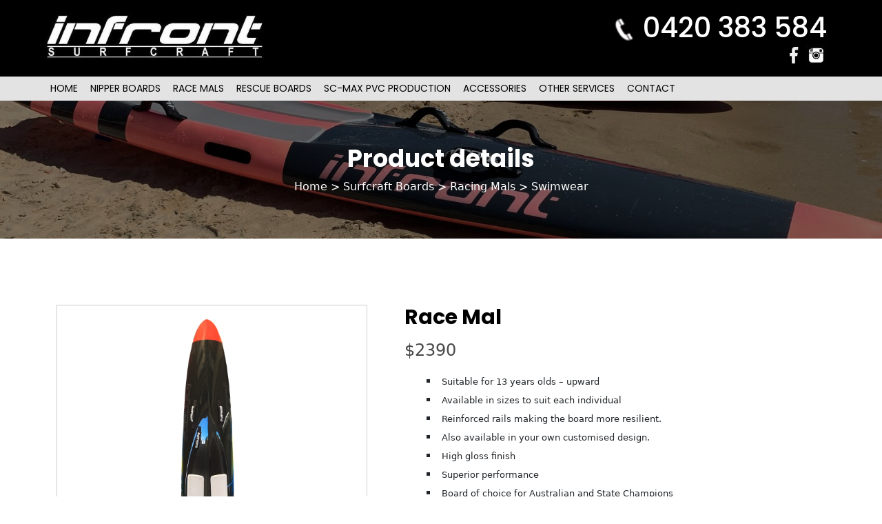

--- FILE ---
content_type: text/html; charset=UTF-8
request_url: https://infrontsurfcraft.com.au/products/surfcraft-boards/racing-mals/race-mal-6/
body_size: 15304
content:
<!DOCTYPE html>
<!--[if IE 6]>
<html id="ie6" lang="en-US">
<![endif]-->
<!--[if IE 7]>
<html id="ie7" lang="en-US">
<![endif]-->
<!--[if IE 8]>
<html id="ie8" lang="en-US">
<![endif]-->
<!--[if !(IE 6) | !(IE 7) | !(IE 8)  ]><!-->
<html lang="en-US">
<!--<![endif]-->
<head>
<meta http-equiv="Content-Type" content="text/html; charset=UTF-8">
    <meta name="viewport" content="width=device-width, initial-scale=1.0" />


<link rel="profile" href="https://gmpg.org/xfn/11" />
<link rel="author" href="https://plus.google.com/u/0/115625635209262663478/posts"/>
<link rel="stylesheet" type="text/css" media="all" href="https://infrontsurfcraft.com.au/wp-content/themes/infront/style.css" />
<link rel="stylesheet" type="text/css" media="all" href="https://infrontsurfcraft.com.au/wp-content/themes/infront/kube.css" />
<link rel="stylesheet" type="text/css" media="all" href="https://infrontsurfcraft.com.au/wp-content/themes/infront/start.css" />

<link rel="stylesheet" href="https://cdn.jsdelivr.net/npm/bootstrap@5.1.1/dist/css/bootstrap.min.css">
<script type="text/javascript" src="https://cdn.jsdelivr.net/npm/bootstrap@5.1.1/dist/js/bootstrap.min.js"> </script>
<link rel="preconnect" href="https://fonts.googleapis.com">
<link rel="preconnect" href="https://fonts.gstatic.com" crossorigin>
<link href="https://fonts.googleapis.com/css2?family=Poppins:wght@300;400;500;600;700;800&display=swap" rel="stylesheet">
<meta name="robots" content="index, follow">

<link rel="stylesheet" type="text/css" href="https://cdnjs.cloudflare.com/ajax/libs/font-awesome/6.0.0-beta2/css/all.min.css">

<!--
<script src="https://infrontsurfcraft.com.au/wp-content/themes/infront/js/jquery.min.js"></script>
<script src="https://infrontsurfcraft.com.au/wp-content/themes/infront/js/jquery.cycle2.js"></script>
-->



<link rel="pingback" href="https://infrontsurfcraft.com.au/xmlrpc.php" />

<meta name='robots' content='index, follow, max-image-preview:large, max-snippet:-1, max-video-preview:-1' />

	<!-- This site is optimized with the Yoast SEO plugin v22.0 - https://yoast.com/wordpress/plugins/seo/ -->
	<title>Race Mal - Nipper Boards, Surfcraft Boards, Standup Paddle Boards</title>
	<link rel="canonical" href="https://infrontsurfcraft.com.au/products/surfcraft-boards/racing-mals/race-mal-6/" />
	<meta property="og:locale" content="en_US" />
	<meta property="og:type" content="article" />
	<meta property="og:title" content="Race Mal - Nipper Boards, Surfcraft Boards, Standup Paddle Boards" />
	<meta property="og:description" content="Suitable for 13 years olds – upward  Available in sizes to suit each individual Reinforced rails making the board more resilient. Also available in your own customised design. High gloss finish Superior performance Board of choice for Australian and State Champions" />
	<meta property="og:url" content="https://infrontsurfcraft.com.au/products/surfcraft-boards/racing-mals/race-mal-6/" />
	<meta property="og:site_name" content="Nipper Boards, Surfcraft Boards, Standup Paddle Boards" />
	<meta property="article:modified_time" content="2023-01-31T00:30:32+00:00" />
	<meta property="og:image" content="https://infrontsurfcraft.com.au/wp-content/uploads/2016/02/Race-Mal-Carbon-Fibre-Red.jpg" />
	<meta property="og:image:width" content="561" />
	<meta property="og:image:height" content="787" />
	<meta property="og:image:type" content="image/jpeg" />
	<meta name="twitter:label1" content="Est. reading time" />
	<meta name="twitter:data1" content="1 minute" />
	<script type="application/ld+json" class="yoast-schema-graph">{"@context":"https://schema.org","@graph":[{"@type":"WebPage","@id":"https://infrontsurfcraft.com.au/products/surfcraft-boards/racing-mals/race-mal-6/","url":"https://infrontsurfcraft.com.au/products/surfcraft-boards/racing-mals/race-mal-6/","name":"Race Mal - Nipper Boards, Surfcraft Boards, Standup Paddle Boards","isPartOf":{"@id":"https://infrontsurfcraft.com.au/#website"},"primaryImageOfPage":{"@id":"https://infrontsurfcraft.com.au/products/surfcraft-boards/racing-mals/race-mal-6/#primaryimage"},"image":{"@id":"https://infrontsurfcraft.com.au/products/surfcraft-boards/racing-mals/race-mal-6/#primaryimage"},"thumbnailUrl":"https://infrontsurfcraft.com.au/wp-content/uploads/2016/02/Race-Mal-Carbon-Fibre-Red.jpg","datePublished":"2016-02-16T03:27:26+00:00","dateModified":"2023-01-31T00:30:32+00:00","breadcrumb":{"@id":"https://infrontsurfcraft.com.au/products/surfcraft-boards/racing-mals/race-mal-6/#breadcrumb"},"inLanguage":"en-US","potentialAction":[{"@type":"ReadAction","target":["https://infrontsurfcraft.com.au/products/surfcraft-boards/racing-mals/race-mal-6/"]}]},{"@type":"ImageObject","inLanguage":"en-US","@id":"https://infrontsurfcraft.com.au/products/surfcraft-boards/racing-mals/race-mal-6/#primaryimage","url":"https://infrontsurfcraft.com.au/wp-content/uploads/2016/02/Race-Mal-Carbon-Fibre-Red.jpg","contentUrl":"https://infrontsurfcraft.com.au/wp-content/uploads/2016/02/Race-Mal-Carbon-Fibre-Red.jpg","width":561,"height":787},{"@type":"BreadcrumbList","@id":"https://infrontsurfcraft.com.au/products/surfcraft-boards/racing-mals/race-mal-6/#breadcrumb","itemListElement":[{"@type":"ListItem","position":1,"name":"Home","item":"https://infrontsurfcraft.com.au/"},{"@type":"ListItem","position":2,"name":"Race Mal"}]},{"@type":"WebSite","@id":"https://infrontsurfcraft.com.au/#website","url":"https://infrontsurfcraft.com.au/","name":"Nipper Boards, Surfcraft Boards, Standup Paddle Boards","description":"Faster Boards for all your surfcraft needs!","potentialAction":[{"@type":"SearchAction","target":{"@type":"EntryPoint","urlTemplate":"https://infrontsurfcraft.com.au/?s={search_term_string}"},"query-input":"required name=search_term_string"}],"inLanguage":"en-US"}]}</script>
	<!-- / Yoast SEO plugin. -->


<link rel='dns-prefetch' href='//ajax.googleapis.com' />
<link rel="alternate" type="application/rss+xml" title="Nipper Boards, Surfcraft Boards, Standup Paddle Boards &raquo; Feed" href="https://infrontsurfcraft.com.au/feed/" />
<link rel="alternate" type="application/rss+xml" title="Nipper Boards, Surfcraft Boards, Standup Paddle Boards &raquo; Comments Feed" href="https://infrontsurfcraft.com.au/comments/feed/" />
		<!-- This site uses the Google Analytics by MonsterInsights plugin v8.23.1 - Using Analytics tracking - https://www.monsterinsights.com/ -->
		<!-- Note: MonsterInsights is not currently configured on this site. The site owner needs to authenticate with Google Analytics in the MonsterInsights settings panel. -->
					<!-- No tracking code set -->
				<!-- / Google Analytics by MonsterInsights -->
		<script type="text/javascript">
/* <![CDATA[ */
window._wpemojiSettings = {"baseUrl":"https:\/\/s.w.org\/images\/core\/emoji\/14.0.0\/72x72\/","ext":".png","svgUrl":"https:\/\/s.w.org\/images\/core\/emoji\/14.0.0\/svg\/","svgExt":".svg","source":{"concatemoji":"https:\/\/infrontsurfcraft.com.au\/wp-includes\/js\/wp-emoji-release.min.js?ver=6.4.7"}};
/*! This file is auto-generated */
!function(i,n){var o,s,e;function c(e){try{var t={supportTests:e,timestamp:(new Date).valueOf()};sessionStorage.setItem(o,JSON.stringify(t))}catch(e){}}function p(e,t,n){e.clearRect(0,0,e.canvas.width,e.canvas.height),e.fillText(t,0,0);var t=new Uint32Array(e.getImageData(0,0,e.canvas.width,e.canvas.height).data),r=(e.clearRect(0,0,e.canvas.width,e.canvas.height),e.fillText(n,0,0),new Uint32Array(e.getImageData(0,0,e.canvas.width,e.canvas.height).data));return t.every(function(e,t){return e===r[t]})}function u(e,t,n){switch(t){case"flag":return n(e,"\ud83c\udff3\ufe0f\u200d\u26a7\ufe0f","\ud83c\udff3\ufe0f\u200b\u26a7\ufe0f")?!1:!n(e,"\ud83c\uddfa\ud83c\uddf3","\ud83c\uddfa\u200b\ud83c\uddf3")&&!n(e,"\ud83c\udff4\udb40\udc67\udb40\udc62\udb40\udc65\udb40\udc6e\udb40\udc67\udb40\udc7f","\ud83c\udff4\u200b\udb40\udc67\u200b\udb40\udc62\u200b\udb40\udc65\u200b\udb40\udc6e\u200b\udb40\udc67\u200b\udb40\udc7f");case"emoji":return!n(e,"\ud83e\udef1\ud83c\udffb\u200d\ud83e\udef2\ud83c\udfff","\ud83e\udef1\ud83c\udffb\u200b\ud83e\udef2\ud83c\udfff")}return!1}function f(e,t,n){var r="undefined"!=typeof WorkerGlobalScope&&self instanceof WorkerGlobalScope?new OffscreenCanvas(300,150):i.createElement("canvas"),a=r.getContext("2d",{willReadFrequently:!0}),o=(a.textBaseline="top",a.font="600 32px Arial",{});return e.forEach(function(e){o[e]=t(a,e,n)}),o}function t(e){var t=i.createElement("script");t.src=e,t.defer=!0,i.head.appendChild(t)}"undefined"!=typeof Promise&&(o="wpEmojiSettingsSupports",s=["flag","emoji"],n.supports={everything:!0,everythingExceptFlag:!0},e=new Promise(function(e){i.addEventListener("DOMContentLoaded",e,{once:!0})}),new Promise(function(t){var n=function(){try{var e=JSON.parse(sessionStorage.getItem(o));if("object"==typeof e&&"number"==typeof e.timestamp&&(new Date).valueOf()<e.timestamp+604800&&"object"==typeof e.supportTests)return e.supportTests}catch(e){}return null}();if(!n){if("undefined"!=typeof Worker&&"undefined"!=typeof OffscreenCanvas&&"undefined"!=typeof URL&&URL.createObjectURL&&"undefined"!=typeof Blob)try{var e="postMessage("+f.toString()+"("+[JSON.stringify(s),u.toString(),p.toString()].join(",")+"));",r=new Blob([e],{type:"text/javascript"}),a=new Worker(URL.createObjectURL(r),{name:"wpTestEmojiSupports"});return void(a.onmessage=function(e){c(n=e.data),a.terminate(),t(n)})}catch(e){}c(n=f(s,u,p))}t(n)}).then(function(e){for(var t in e)n.supports[t]=e[t],n.supports.everything=n.supports.everything&&n.supports[t],"flag"!==t&&(n.supports.everythingExceptFlag=n.supports.everythingExceptFlag&&n.supports[t]);n.supports.everythingExceptFlag=n.supports.everythingExceptFlag&&!n.supports.flag,n.DOMReady=!1,n.readyCallback=function(){n.DOMReady=!0}}).then(function(){return e}).then(function(){var e;n.supports.everything||(n.readyCallback(),(e=n.source||{}).concatemoji?t(e.concatemoji):e.wpemoji&&e.twemoji&&(t(e.twemoji),t(e.wpemoji)))}))}((window,document),window._wpemojiSettings);
/* ]]> */
</script>
<style id='wp-emoji-styles-inline-css' type='text/css'>

	img.wp-smiley, img.emoji {
		display: inline !important;
		border: none !important;
		box-shadow: none !important;
		height: 1em !important;
		width: 1em !important;
		margin: 0 0.07em !important;
		vertical-align: -0.1em !important;
		background: none !important;
		padding: 0 !important;
	}
</style>
<link rel='stylesheet' id='wp-block-library-css' href='https://infrontsurfcraft.com.au/wp-includes/css/dist/block-library/style.min.css?ver=6.4.7' type='text/css' media='all' />
<style id='classic-theme-styles-inline-css' type='text/css'>
/*! This file is auto-generated */
.wp-block-button__link{color:#fff;background-color:#32373c;border-radius:9999px;box-shadow:none;text-decoration:none;padding:calc(.667em + 2px) calc(1.333em + 2px);font-size:1.125em}.wp-block-file__button{background:#32373c;color:#fff;text-decoration:none}
</style>
<style id='global-styles-inline-css' type='text/css'>
body{--wp--preset--color--black: #000000;--wp--preset--color--cyan-bluish-gray: #abb8c3;--wp--preset--color--white: #ffffff;--wp--preset--color--pale-pink: #f78da7;--wp--preset--color--vivid-red: #cf2e2e;--wp--preset--color--luminous-vivid-orange: #ff6900;--wp--preset--color--luminous-vivid-amber: #fcb900;--wp--preset--color--light-green-cyan: #7bdcb5;--wp--preset--color--vivid-green-cyan: #00d084;--wp--preset--color--pale-cyan-blue: #8ed1fc;--wp--preset--color--vivid-cyan-blue: #0693e3;--wp--preset--color--vivid-purple: #9b51e0;--wp--preset--gradient--vivid-cyan-blue-to-vivid-purple: linear-gradient(135deg,rgba(6,147,227,1) 0%,rgb(155,81,224) 100%);--wp--preset--gradient--light-green-cyan-to-vivid-green-cyan: linear-gradient(135deg,rgb(122,220,180) 0%,rgb(0,208,130) 100%);--wp--preset--gradient--luminous-vivid-amber-to-luminous-vivid-orange: linear-gradient(135deg,rgba(252,185,0,1) 0%,rgba(255,105,0,1) 100%);--wp--preset--gradient--luminous-vivid-orange-to-vivid-red: linear-gradient(135deg,rgba(255,105,0,1) 0%,rgb(207,46,46) 100%);--wp--preset--gradient--very-light-gray-to-cyan-bluish-gray: linear-gradient(135deg,rgb(238,238,238) 0%,rgb(169,184,195) 100%);--wp--preset--gradient--cool-to-warm-spectrum: linear-gradient(135deg,rgb(74,234,220) 0%,rgb(151,120,209) 20%,rgb(207,42,186) 40%,rgb(238,44,130) 60%,rgb(251,105,98) 80%,rgb(254,248,76) 100%);--wp--preset--gradient--blush-light-purple: linear-gradient(135deg,rgb(255,206,236) 0%,rgb(152,150,240) 100%);--wp--preset--gradient--blush-bordeaux: linear-gradient(135deg,rgb(254,205,165) 0%,rgb(254,45,45) 50%,rgb(107,0,62) 100%);--wp--preset--gradient--luminous-dusk: linear-gradient(135deg,rgb(255,203,112) 0%,rgb(199,81,192) 50%,rgb(65,88,208) 100%);--wp--preset--gradient--pale-ocean: linear-gradient(135deg,rgb(255,245,203) 0%,rgb(182,227,212) 50%,rgb(51,167,181) 100%);--wp--preset--gradient--electric-grass: linear-gradient(135deg,rgb(202,248,128) 0%,rgb(113,206,126) 100%);--wp--preset--gradient--midnight: linear-gradient(135deg,rgb(2,3,129) 0%,rgb(40,116,252) 100%);--wp--preset--font-size--small: 13px;--wp--preset--font-size--medium: 20px;--wp--preset--font-size--large: 36px;--wp--preset--font-size--x-large: 42px;--wp--preset--spacing--20: 0.44rem;--wp--preset--spacing--30: 0.67rem;--wp--preset--spacing--40: 1rem;--wp--preset--spacing--50: 1.5rem;--wp--preset--spacing--60: 2.25rem;--wp--preset--spacing--70: 3.38rem;--wp--preset--spacing--80: 5.06rem;--wp--preset--shadow--natural: 6px 6px 9px rgba(0, 0, 0, 0.2);--wp--preset--shadow--deep: 12px 12px 50px rgba(0, 0, 0, 0.4);--wp--preset--shadow--sharp: 6px 6px 0px rgba(0, 0, 0, 0.2);--wp--preset--shadow--outlined: 6px 6px 0px -3px rgba(255, 255, 255, 1), 6px 6px rgba(0, 0, 0, 1);--wp--preset--shadow--crisp: 6px 6px 0px rgba(0, 0, 0, 1);}:where(.is-layout-flex){gap: 0.5em;}:where(.is-layout-grid){gap: 0.5em;}body .is-layout-flow > .alignleft{float: left;margin-inline-start: 0;margin-inline-end: 2em;}body .is-layout-flow > .alignright{float: right;margin-inline-start: 2em;margin-inline-end: 0;}body .is-layout-flow > .aligncenter{margin-left: auto !important;margin-right: auto !important;}body .is-layout-constrained > .alignleft{float: left;margin-inline-start: 0;margin-inline-end: 2em;}body .is-layout-constrained > .alignright{float: right;margin-inline-start: 2em;margin-inline-end: 0;}body .is-layout-constrained > .aligncenter{margin-left: auto !important;margin-right: auto !important;}body .is-layout-constrained > :where(:not(.alignleft):not(.alignright):not(.alignfull)){max-width: var(--wp--style--global--content-size);margin-left: auto !important;margin-right: auto !important;}body .is-layout-constrained > .alignwide{max-width: var(--wp--style--global--wide-size);}body .is-layout-flex{display: flex;}body .is-layout-flex{flex-wrap: wrap;align-items: center;}body .is-layout-flex > *{margin: 0;}body .is-layout-grid{display: grid;}body .is-layout-grid > *{margin: 0;}:where(.wp-block-columns.is-layout-flex){gap: 2em;}:where(.wp-block-columns.is-layout-grid){gap: 2em;}:where(.wp-block-post-template.is-layout-flex){gap: 1.25em;}:where(.wp-block-post-template.is-layout-grid){gap: 1.25em;}.has-black-color{color: var(--wp--preset--color--black) !important;}.has-cyan-bluish-gray-color{color: var(--wp--preset--color--cyan-bluish-gray) !important;}.has-white-color{color: var(--wp--preset--color--white) !important;}.has-pale-pink-color{color: var(--wp--preset--color--pale-pink) !important;}.has-vivid-red-color{color: var(--wp--preset--color--vivid-red) !important;}.has-luminous-vivid-orange-color{color: var(--wp--preset--color--luminous-vivid-orange) !important;}.has-luminous-vivid-amber-color{color: var(--wp--preset--color--luminous-vivid-amber) !important;}.has-light-green-cyan-color{color: var(--wp--preset--color--light-green-cyan) !important;}.has-vivid-green-cyan-color{color: var(--wp--preset--color--vivid-green-cyan) !important;}.has-pale-cyan-blue-color{color: var(--wp--preset--color--pale-cyan-blue) !important;}.has-vivid-cyan-blue-color{color: var(--wp--preset--color--vivid-cyan-blue) !important;}.has-vivid-purple-color{color: var(--wp--preset--color--vivid-purple) !important;}.has-black-background-color{background-color: var(--wp--preset--color--black) !important;}.has-cyan-bluish-gray-background-color{background-color: var(--wp--preset--color--cyan-bluish-gray) !important;}.has-white-background-color{background-color: var(--wp--preset--color--white) !important;}.has-pale-pink-background-color{background-color: var(--wp--preset--color--pale-pink) !important;}.has-vivid-red-background-color{background-color: var(--wp--preset--color--vivid-red) !important;}.has-luminous-vivid-orange-background-color{background-color: var(--wp--preset--color--luminous-vivid-orange) !important;}.has-luminous-vivid-amber-background-color{background-color: var(--wp--preset--color--luminous-vivid-amber) !important;}.has-light-green-cyan-background-color{background-color: var(--wp--preset--color--light-green-cyan) !important;}.has-vivid-green-cyan-background-color{background-color: var(--wp--preset--color--vivid-green-cyan) !important;}.has-pale-cyan-blue-background-color{background-color: var(--wp--preset--color--pale-cyan-blue) !important;}.has-vivid-cyan-blue-background-color{background-color: var(--wp--preset--color--vivid-cyan-blue) !important;}.has-vivid-purple-background-color{background-color: var(--wp--preset--color--vivid-purple) !important;}.has-black-border-color{border-color: var(--wp--preset--color--black) !important;}.has-cyan-bluish-gray-border-color{border-color: var(--wp--preset--color--cyan-bluish-gray) !important;}.has-white-border-color{border-color: var(--wp--preset--color--white) !important;}.has-pale-pink-border-color{border-color: var(--wp--preset--color--pale-pink) !important;}.has-vivid-red-border-color{border-color: var(--wp--preset--color--vivid-red) !important;}.has-luminous-vivid-orange-border-color{border-color: var(--wp--preset--color--luminous-vivid-orange) !important;}.has-luminous-vivid-amber-border-color{border-color: var(--wp--preset--color--luminous-vivid-amber) !important;}.has-light-green-cyan-border-color{border-color: var(--wp--preset--color--light-green-cyan) !important;}.has-vivid-green-cyan-border-color{border-color: var(--wp--preset--color--vivid-green-cyan) !important;}.has-pale-cyan-blue-border-color{border-color: var(--wp--preset--color--pale-cyan-blue) !important;}.has-vivid-cyan-blue-border-color{border-color: var(--wp--preset--color--vivid-cyan-blue) !important;}.has-vivid-purple-border-color{border-color: var(--wp--preset--color--vivid-purple) !important;}.has-vivid-cyan-blue-to-vivid-purple-gradient-background{background: var(--wp--preset--gradient--vivid-cyan-blue-to-vivid-purple) !important;}.has-light-green-cyan-to-vivid-green-cyan-gradient-background{background: var(--wp--preset--gradient--light-green-cyan-to-vivid-green-cyan) !important;}.has-luminous-vivid-amber-to-luminous-vivid-orange-gradient-background{background: var(--wp--preset--gradient--luminous-vivid-amber-to-luminous-vivid-orange) !important;}.has-luminous-vivid-orange-to-vivid-red-gradient-background{background: var(--wp--preset--gradient--luminous-vivid-orange-to-vivid-red) !important;}.has-very-light-gray-to-cyan-bluish-gray-gradient-background{background: var(--wp--preset--gradient--very-light-gray-to-cyan-bluish-gray) !important;}.has-cool-to-warm-spectrum-gradient-background{background: var(--wp--preset--gradient--cool-to-warm-spectrum) !important;}.has-blush-light-purple-gradient-background{background: var(--wp--preset--gradient--blush-light-purple) !important;}.has-blush-bordeaux-gradient-background{background: var(--wp--preset--gradient--blush-bordeaux) !important;}.has-luminous-dusk-gradient-background{background: var(--wp--preset--gradient--luminous-dusk) !important;}.has-pale-ocean-gradient-background{background: var(--wp--preset--gradient--pale-ocean) !important;}.has-electric-grass-gradient-background{background: var(--wp--preset--gradient--electric-grass) !important;}.has-midnight-gradient-background{background: var(--wp--preset--gradient--midnight) !important;}.has-small-font-size{font-size: var(--wp--preset--font-size--small) !important;}.has-medium-font-size{font-size: var(--wp--preset--font-size--medium) !important;}.has-large-font-size{font-size: var(--wp--preset--font-size--large) !important;}.has-x-large-font-size{font-size: var(--wp--preset--font-size--x-large) !important;}
.wp-block-navigation a:where(:not(.wp-element-button)){color: inherit;}
:where(.wp-block-post-template.is-layout-flex){gap: 1.25em;}:where(.wp-block-post-template.is-layout-grid){gap: 1.25em;}
:where(.wp-block-columns.is-layout-flex){gap: 2em;}:where(.wp-block-columns.is-layout-grid){gap: 2em;}
.wp-block-pullquote{font-size: 1.5em;line-height: 1.6;}
</style>
<link rel='stylesheet' id='contact-form-7-css' href='https://infrontsurfcraft.com.au/wp-content/plugins/contact-form-7/includes/css/styles.css?ver=5.8.7' type='text/css' media='all' />
<link rel='stylesheet' id='photoswipe-css' href='https://infrontsurfcraft.com.au/wp-content/plugins/woocommerce/assets/css/photoswipe/photoswipe.min.css?ver=8.6.3' type='text/css' media='all' />
<link rel='stylesheet' id='photoswipe-default-skin-css' href='https://infrontsurfcraft.com.au/wp-content/plugins/woocommerce/assets/css/photoswipe/default-skin/default-skin.min.css?ver=8.6.3' type='text/css' media='all' />
<link rel='stylesheet' id='woocommerce-layout-css' href='https://infrontsurfcraft.com.au/wp-content/plugins/woocommerce/assets/css/woocommerce-layout.css?ver=8.6.3' type='text/css' media='all' />
<link rel='stylesheet' id='woocommerce-smallscreen-css' href='https://infrontsurfcraft.com.au/wp-content/plugins/woocommerce/assets/css/woocommerce-smallscreen.css?ver=8.6.3' type='text/css' media='only screen and (max-width: 768px)' />
<link rel='stylesheet' id='woocommerce-general-css' href='https://infrontsurfcraft.com.au/wp-content/plugins/woocommerce/assets/css/woocommerce.css?ver=8.6.3' type='text/css' media='all' />
<style id='woocommerce-inline-inline-css' type='text/css'>
.woocommerce form .form-row .required { visibility: visible; }
</style>
<link rel='stylesheet' id='forms-for-campaign-monitor-custom_cm_monitor_css-css' href='https://infrontsurfcraft.com.au/wp-content/plugins/forms-for-campaign-monitor/forms/views/public/css/app.css?ver=1.0.0' type='text/css' media='all' />
<script type="text/javascript" src="//ajax.googleapis.com/ajax/libs/jquery/1.10.2/jquery.min.js" id="jquery-js"></script>
<script type="text/javascript" src="https://infrontsurfcraft.com.au/wp-content/plugins/woocommerce/assets/js/jquery-blockui/jquery.blockUI.min.js?ver=2.7.0-wc.8.6.3" id="jquery-blockui-js" defer="defer" data-wp-strategy="defer"></script>
<script type="text/javascript" id="wc-add-to-cart-js-extra">
/* <![CDATA[ */
var wc_add_to_cart_params = {"ajax_url":"\/wp-admin\/admin-ajax.php","wc_ajax_url":"\/?wc-ajax=%%endpoint%%","i18n_view_cart":"View cart","cart_url":"https:\/\/infrontsurfcraft.com.au\/cart\/","is_cart":"","cart_redirect_after_add":"no"};
/* ]]> */
</script>
<script type="text/javascript" src="https://infrontsurfcraft.com.au/wp-content/plugins/woocommerce/assets/js/frontend/add-to-cart.min.js?ver=8.6.3" id="wc-add-to-cart-js" defer="defer" data-wp-strategy="defer"></script>
<script type="text/javascript" src="https://infrontsurfcraft.com.au/wp-content/plugins/woocommerce/assets/js/zoom/jquery.zoom.min.js?ver=1.7.21-wc.8.6.3" id="zoom-js" defer="defer" data-wp-strategy="defer"></script>
<script type="text/javascript" src="https://infrontsurfcraft.com.au/wp-content/plugins/woocommerce/assets/js/flexslider/jquery.flexslider.min.js?ver=2.7.2-wc.8.6.3" id="flexslider-js" defer="defer" data-wp-strategy="defer"></script>
<script type="text/javascript" src="https://infrontsurfcraft.com.au/wp-content/plugins/woocommerce/assets/js/photoswipe/photoswipe.min.js?ver=4.1.1-wc.8.6.3" id="photoswipe-js" defer="defer" data-wp-strategy="defer"></script>
<script type="text/javascript" src="https://infrontsurfcraft.com.au/wp-content/plugins/woocommerce/assets/js/photoswipe/photoswipe-ui-default.min.js?ver=4.1.1-wc.8.6.3" id="photoswipe-ui-default-js" defer="defer" data-wp-strategy="defer"></script>
<script type="text/javascript" id="wc-single-product-js-extra">
/* <![CDATA[ */
var wc_single_product_params = {"i18n_required_rating_text":"Please select a rating","review_rating_required":"yes","flexslider":{"rtl":false,"animation":"slide","smoothHeight":true,"directionNav":false,"controlNav":"thumbnails","slideshow":false,"animationSpeed":500,"animationLoop":false,"allowOneSlide":false},"zoom_enabled":"1","zoom_options":[],"photoswipe_enabled":"1","photoswipe_options":{"shareEl":false,"closeOnScroll":false,"history":false,"hideAnimationDuration":0,"showAnimationDuration":0},"flexslider_enabled":"1"};
/* ]]> */
</script>
<script type="text/javascript" src="https://infrontsurfcraft.com.au/wp-content/plugins/woocommerce/assets/js/frontend/single-product.min.js?ver=8.6.3" id="wc-single-product-js" defer="defer" data-wp-strategy="defer"></script>
<script type="text/javascript" src="https://infrontsurfcraft.com.au/wp-content/plugins/woocommerce/assets/js/js-cookie/js.cookie.min.js?ver=2.1.4-wc.8.6.3" id="js-cookie-js" defer="defer" data-wp-strategy="defer"></script>
<script type="text/javascript" id="woocommerce-js-extra">
/* <![CDATA[ */
var woocommerce_params = {"ajax_url":"\/wp-admin\/admin-ajax.php","wc_ajax_url":"\/?wc-ajax=%%endpoint%%"};
/* ]]> */
</script>
<script type="text/javascript" src="https://infrontsurfcraft.com.au/wp-content/plugins/woocommerce/assets/js/frontend/woocommerce.min.js?ver=8.6.3" id="woocommerce-js" defer="defer" data-wp-strategy="defer"></script>
<link rel="https://api.w.org/" href="https://infrontsurfcraft.com.au/wp-json/" /><link rel="alternate" type="application/json" href="https://infrontsurfcraft.com.au/wp-json/wp/v2/product/5033" /><link rel="EditURI" type="application/rsd+xml" title="RSD" href="https://infrontsurfcraft.com.au/xmlrpc.php?rsd" />
<meta name="generator" content="WordPress 6.4.7" />
<meta name="generator" content="WooCommerce 8.6.3" />
<link rel='shortlink' href='https://infrontsurfcraft.com.au/?p=5033' />
<link rel="alternate" type="application/json+oembed" href="https://infrontsurfcraft.com.au/wp-json/oembed/1.0/embed?url=https%3A%2F%2Finfrontsurfcraft.com.au%2Fproducts%2Fsurfcraft-boards%2Fracing-mals%2Frace-mal-6%2F" />
<link rel="alternate" type="text/xml+oembed" href="https://infrontsurfcraft.com.au/wp-json/oembed/1.0/embed?url=https%3A%2F%2Finfrontsurfcraft.com.au%2Fproducts%2Fsurfcraft-boards%2Fracing-mals%2Frace-mal-6%2F&#038;format=xml" />
	<noscript><style>.woocommerce-product-gallery{ opacity: 1 !important; }</style></noscript>
	<meta name="generator" content="Powered by Slider Revolution 6.5.8 - responsive, Mobile-Friendly Slider Plugin for WordPress with comfortable drag and drop interface." />
<script type="text/javascript">function setREVStartSize(e){
			//window.requestAnimationFrame(function() {				 
				window.RSIW = window.RSIW===undefined ? window.innerWidth : window.RSIW;	
				window.RSIH = window.RSIH===undefined ? window.innerHeight : window.RSIH;	
				try {								
					var pw = document.getElementById(e.c).parentNode.offsetWidth,
						newh;
					pw = pw===0 || isNaN(pw) ? window.RSIW : pw;
					e.tabw = e.tabw===undefined ? 0 : parseInt(e.tabw);
					e.thumbw = e.thumbw===undefined ? 0 : parseInt(e.thumbw);
					e.tabh = e.tabh===undefined ? 0 : parseInt(e.tabh);
					e.thumbh = e.thumbh===undefined ? 0 : parseInt(e.thumbh);
					e.tabhide = e.tabhide===undefined ? 0 : parseInt(e.tabhide);
					e.thumbhide = e.thumbhide===undefined ? 0 : parseInt(e.thumbhide);
					e.mh = e.mh===undefined || e.mh=="" || e.mh==="auto" ? 0 : parseInt(e.mh,0);		
					if(e.layout==="fullscreen" || e.l==="fullscreen") 						
						newh = Math.max(e.mh,window.RSIH);					
					else{					
						e.gw = Array.isArray(e.gw) ? e.gw : [e.gw];
						for (var i in e.rl) if (e.gw[i]===undefined || e.gw[i]===0) e.gw[i] = e.gw[i-1];					
						e.gh = e.el===undefined || e.el==="" || (Array.isArray(e.el) && e.el.length==0)? e.gh : e.el;
						e.gh = Array.isArray(e.gh) ? e.gh : [e.gh];
						for (var i in e.rl) if (e.gh[i]===undefined || e.gh[i]===0) e.gh[i] = e.gh[i-1];
											
						var nl = new Array(e.rl.length),
							ix = 0,						
							sl;					
						e.tabw = e.tabhide>=pw ? 0 : e.tabw;
						e.thumbw = e.thumbhide>=pw ? 0 : e.thumbw;
						e.tabh = e.tabhide>=pw ? 0 : e.tabh;
						e.thumbh = e.thumbhide>=pw ? 0 : e.thumbh;					
						for (var i in e.rl) nl[i] = e.rl[i]<window.RSIW ? 0 : e.rl[i];
						sl = nl[0];									
						for (var i in nl) if (sl>nl[i] && nl[i]>0) { sl = nl[i]; ix=i;}															
						var m = pw>(e.gw[ix]+e.tabw+e.thumbw) ? 1 : (pw-(e.tabw+e.thumbw)) / (e.gw[ix]);					
						newh =  (e.gh[ix] * m) + (e.tabh + e.thumbh);
					}
					var el = document.getElementById(e.c);
					if (el!==null && el) el.style.height = newh+"px";					
					el = document.getElementById(e.c+"_wrapper");
					if (el!==null && el) {
						el.style.height = newh+"px";
						el.style.display = "block";
					}
				} catch(e){
					console.log("Failure at Presize of Slider:" + e)
				}					   
			//});
		  };</script>
		<style type="text/css" id="wp-custom-css">
			.myfooter .submit-note {
color:#fff;
}

.submit-note {
    font-size: 0.7em;
}

.footer-container {
    background: #000;
    padding-top: 50px;
	color:#fff;
}

footer h3.widget-title {
    text-align: center;
    font-size: 25px;
    font-weight: bold;
    color: #fff;
}

footer .cmApp_signupContainer {
	padding:0px;
}

footer .cmApp_signupContainer input:not([type="radio"]):not([type="checkbox"]), {
	width:auto !important;
}


footer .widget ul li {
list-style:none;
}

footer .widget ul li a{
color:#fff;
	font-size:16px;
	font-weight:normal;
}

footer .widget ul {
	margin:0 0 0 90px;
}

@media only screen and (max-width: 480px){
	footer .widget ul {
		margin-bottom:20px;
		margin-left:0px;
	}
	footer .widget-title{
		text-align:left !important;
	}
	
}


.product_quote_call a:focus, .product_quote_call a:hover{
	color:#fff;
}

.fcf-price {
	margin-bottom:20px;
}		</style>
		
<div class="vcard hide" >
<h2 class="fn org">Infront Surfcraft </h2>
<div class="adr">
<div class="street-address">Cronulla Sports Pavilion, 1 The Esplande Cronulla</div>
<span class="locality">Cronulla</span>,
<span class="postal-code">2230</span>
<span class="country-name">Australia</span>
</div>
<div class="tel">0420383584</div>
</div>
</head>

<!-- custom bg -->

	
<body class="product-template-default single single-product postid-5033 theme-infront woocommerce woocommerce-page woocommerce-no-js single-author singular two-column right-sidebar">
		

	<header id="branding" role="banner">
	
	
	
	 <div class="units-row margin5" >
        <div class="unit-40 mobcenter">
            <a href="/" > 	<img class="logo" alt="Nipper Boards, Surfcraft Boards, Standup Paddle Boards" alt="Nipper Boards, Surfcraft Boards, Standup Paddle Boards" src="https://infrontsurfcraft.com.au/wp-content/themes/infront/images/blacklogo.jpg"  /></a>
			 
        </div>
		
		  
		
		
        <div class="unit-60  phone" > 
            <div id="header-right" class="mobcenter text-right">
<div class="hidemobile">
			 <img src="https://infrontsurfcraft.com.au/wp-content/themes/infront/images/callicon.jpg"  width="45" alt="Call Infront Surfcraft" title="Call Infront Surfcraft"  class="vbottom" />
 <h1 class="color-white">0420 383 584</h1> <br>
			<a href="https://www.facebook.com/pages/MarkSimmo/162396417105617" target="_blank"><img class="vbottom" alt="Infront on Facebook" title="Infront on Facebook" src="https://infrontsurfcraft.com.au/wp-content/themes/infront/images/fbicon.jpg" /></a>
				
<!-- 					<a href="https://twitter.com/#!/marksimmolive" target="_blank" id="tw"><img src="https://infrontsurfcraft.com.au/wp-content/themes/infront/images/twittericon.jpg"  alt="Infront on Twitter" title="Infront on Twitter"  class="vbottom"  /></a>
	 -->
	<a href="https://instagram.com/pkosurfboards" target="_blank" id="tw"><img  alt="Infront on Instagram" title="Infront on Instagram"  src="https://infrontsurfcraft.com.au/wp-content/themes/infront/images/instagram.jpg" class="vbottom" /></a>
</div>




			</div>	<!--<img class="myshipping vbottom" alt="Free Shipping paddle board" title="Free Shipping paddle board"   src="https://infrontsurfcraft.com.au/wp-content/themes/infront/images/freeshipping.png"  />-->
        </div>
    </div>
	
	


			
			<div id="header-nav">
			<a id="touch-menu" class="mobile-menu" href="#"><i class="icon-reorder"></i>Menu</a>
			
			
			<nav id="access" role="navigation">
				<h3 class="assistive-text">Main menu</h3>
								<div class="skip-link"><a class="assistive-text" href="#content" title="Skip to primary content">Skip to primary content</a></div>
				<div class="skip-link"><a class="assistive-text" href="#secondary" title="Skip to secondary content">Skip to secondary content</a></div>
								<ul id="menu-main" class="menu"><li><a title="Home" href="https://infrontsurfcraft.com.au/">Home</a></li>
<li><a title="Nipper Boards" href="https://infrontsurfcraft.com.au/surfcraft-boards/">Nipper Boards</a>
<ul class="sub-menu">
	<li><a title="Beginner Nipper Boards" href="https://infrontsurfcraft.com.au/beginner-nipper-boards/">Beginner Boards (Incl Body Boards)</a></li>
	<li><a title="Foam Nipper Boards" href="https://infrontsurfcraft.com.au/surfcraft-boards/foam-nipper-boards/">Foam Nipper Boards</a></li>
	<li><a title="Fibreglass Nipper Boards" href="https://infrontsurfcraft.com.au/stock-nipper-boards/">Stock Nipper Boards</a></li>
	<li><a title="Custom Nipper Boards" href="https://infrontsurfcraft.com.au/custom-nipper-board/">Custom Nipper Boards</a></li>
</ul>
</li>
<li><a href="#">Race Mals</a>
<ul class="sub-menu">
	<li><a href="https://infrontsurfcraft.com.au/foam-mals/">Foam Race Mals</a></li>
	<li><a href="https://infrontsurfcraft.com.au/stock-mals/">Stock Race Mals</a></li>
	<li><a title="Custom Racing Mals" href="https://infrontsurfcraft.com.au/custom-racing-mals/">Custom Race Mals</a></li>
	<li><a href="https://infrontsurfcraft.com.au/2nd-hand-carbon-race-mal/">Second Hand Race Mals</a></li>
</ul>
</li>
<li><a title="Rescue Boards" href="https://infrontsurfcraft.com.au/rescue-boards/">Rescue Boards</a>
<ul class="sub-menu">
	<li><a title="Soft Rescue boards" href="https://infrontsurfcraft.com.au/soft-rescue-boards/">Soft Rescue Boards</a></li>
	<li><a title="Epoxy Recue Boards" href="https://infrontsurfcraft.com.au/epoxy-rescue-boards/">Epoxy Rescue Boards</a></li>
</ul>
</li>
<li><a href="https://infrontsurfcraft.com.au/products/surfcraft-boards/infront-race-mal-sc-max/">SC-Max PVC Production</a></li>
<li><a href="https://infrontsurfcraft.com.au/swimwear/accessories/">Accessories</a></li>
<li><a title="Other Services " href="https://infrontsurfcraft.com.au/company/">Other Services</a>
<ul class="sub-menu">
	<li><a href="https://infrontsurfcraft.com.au/board-care/">Board Care</a></li>
</ul>
</li>
<li class="last-menu-item"><a title="Contact" href="https://infrontsurfcraft.com.au/contact/">Contact</a></li>
</ul>			</nav><!-- #access -->
			</div>
	</header><!-- #branding -->

	 
	
		<div class="breadcrumb-wrapper" style="background:linear-gradient( rgba(0, 0, 0, 0.5) 100%, rgba(0, 0, 0, 0.5)100%),url('/wp-content/uploads/2021/10/slider.jpg') center center / cover;">

				<div class="breadcrumbs text-center">
					<h3 class="text-center" style="color:#fff;">Product details </h3>
				<!-- Breadcrumb NavXT 7.3.0 -->
<a title="Nipper Boards, Surfcraft Boards, Standup Paddle Boards." href="https://infrontsurfcraft.com.au" class="home">Home</a>  &gt;  <a title="Go to the Surfcraft Boards Product Category archives." href="https://infrontsurfcraft.com.au/swimwear/surfcraft-boards/">Surfcraft Boards</a>  &gt;  <a title="Go to the Racing Mals Product Category archives." href="https://infrontsurfcraft.com.au/swimwear/surfcraft-boards/racing-mals/">Racing Mals</a>  &gt;  Swimwear    
				</div>
	</div>
	
	


	
		<div id="primary">
			<div id="content" role="main">

				
					<!-- <nav id="nav-single">
						<h3 class="assistive-text">Post navigation</h3>
						<span class="nav-previous"><a href="https://infrontsurfcraft.com.au/products/surfcraft-boards/racing-mals/race-mal-5/" rel="prev"><span class="meta-nav">&larr;</span> Previous</a></span>
						<span class="nav-next"><a href="https://infrontsurfcraft.com.au/products/surfcraft-boards/racing-mals/race-mal-7/" rel="next">Next <span class="meta-nav">&rarr;</span></a></span>
					</nav> #nav-single -->

					<article id="post-5033" class="post-5033 product type-product status-publish has-post-thumbnail product_cat-racing-mals product_cat-surfcraft-boards first instock shipping-taxable product-type-simple">
<div class="container pt-5 pb-5">
	<div class="row pt-5 pb-5">
		<div class="col-sm-5">
			<div class="product-image-warpper">
				    			<img src="https://infrontsurfcraft.com.au/wp-content/uploads/2016/02/Race-Mal-Carbon-Fibre-Red.jpg" data-id="">
    		</div>
    				</div>
		<div class="col-sm-7">
			<div class="product_desc">
			<h1 class="entry-title product-title">Race Mal</h1>
			
									    <p><span style="font-weight:400;" class="woocommerce-Price-amount amount"><bdi><span class="woocommerce-Price-currencySymbol">$</span>2390</bdi></span></p>
			    
			
			<ul>
 	<li><span style="font-size: 10pt;">Suitable for 13 years olds – upward </span></li>
 	<li><span style="font-size: 10pt;">Available in sizes to suit each individual</span></li>
 	<li><span style="font-size: 10pt;">Reinforced rails making the board more resilient.</span></li>
 	<li><span style="font-size: 10pt;">Also available in your own customised design.</span></li>
 	<li><span style="font-size: 10pt;">High gloss finish</span></li>
 	<li><span style="font-size: 10pt;">Superior performance</span></li>
 	<li><span style="font-size: 10pt;">Board of choice for Australian and State Champions</span></li>
</ul>			<div class="product_quote_call">
			<a href="/get-a-quote/" class="get_a_quote_btn"> <i class="fa fa-shopping-cart"></i> &nbsp; Order now / Get a Quote</a> <a href="tel:0420383584" class="callnow_btn"> <i class="fa fa-phone"></i> &nbsp;  0420383584</a>
			</div>
			</div>
		</div>
	</div>
</div>
</article>

<div class="container">
	<div class="row">
		<div class="col-sm-12">
			<h2 class="related-products">Related Products</h2>
			<hr>

			
	<section class="related products">

					<h2>Related products</h2>
				
		<ul class="products columns-4">

			
					<li class="product type-product post-4509 status-publish first instock product_cat-racing-mals product_cat-surfcraft-boards has-post-thumbnail shipping-taxable product-type-simple">
	<a href="https://infrontsurfcraft.com.au/products/surfcraft-boards/racing-mals/pink-stripes/" class="woocommerce-LoopProduct-link woocommerce-loop-product__link"><div class="woo-image-wrapper"><img width="192" height="289" src="https://infrontsurfcraft.com.au/wp-content/uploads/2014/10/Race-Mal-Pink-and-White.jpg" class="attachment-woocommerce_thumbnail size-woocommerce_thumbnail" alt="" decoding="async" fetchpriority="high" srcset="https://infrontsurfcraft.com.au/wp-content/uploads/2014/10/Race-Mal-Pink-and-White.jpg 192w, https://infrontsurfcraft.com.au/wp-content/uploads/2014/10/Race-Mal-Pink-and-White-172x260.jpg 172w" sizes="(max-width: 192px) 100vw, 192px" /></div><h2 class="woocommerce-loop-product__title">Race Mal</h2>
	<span class="price"><span class="woocommerce-Price-amount amount"><bdi><span class="woocommerce-Price-currencySymbol">&#36;</span>2,390.00</bdi></span><span style='font-size:80%' class='pro_price_extra_info'> ($2200 plus $190 spray)</span></span>
</a><a href="https://infrontsurfcraft.com.au/products/surfcraft-boards/racing-mals/pink-stripes/" data-quantity="1" class="button product_type_simple" data-product_id="4509" data-product_sku="" aria-label="Read more about &ldquo;Race Mal&rdquo;" aria-describedby="" rel="nofollow">View Details</a></li>

			
					<li class="product type-product post-4345 status-publish instock product_cat-beginner-nipper-board product_cat-surfcraft-boards has-post-thumbnail shipping-taxable product-type-simple">
	<a href="https://infrontsurfcraft.com.au/products/surfcraft-boards/beginner-nipper-board/beginner-nipper-boards-yellow/" class="woocommerce-LoopProduct-link woocommerce-loop-product__link"><div class="woo-image-wrapper"><img width="300" height="989" src="https://infrontsurfcraft.com.au/wp-content/uploads/2024/01/IMG_0001-300x989.jpg" class="attachment-woocommerce_thumbnail size-woocommerce_thumbnail" alt="" decoding="async" srcset="https://infrontsurfcraft.com.au/wp-content/uploads/2024/01/IMG_0001-300x989.jpg 300w, https://infrontsurfcraft.com.au/wp-content/uploads/2024/01/IMG_0001-91x300.jpg 91w, https://infrontsurfcraft.com.au/wp-content/uploads/2024/01/IMG_0001-311x1024.jpg 311w, https://infrontsurfcraft.com.au/wp-content/uploads/2024/01/IMG_0001-768x2532.jpg 768w, https://infrontsurfcraft.com.au/wp-content/uploads/2024/01/IMG_0001-466x1536.jpg 466w, https://infrontsurfcraft.com.au/wp-content/uploads/2024/01/IMG_0001-621x2048.jpg 621w, https://infrontsurfcraft.com.au/wp-content/uploads/2024/01/IMG_0001-79x260.jpg 79w, https://infrontsurfcraft.com.au/wp-content/uploads/2024/01/IMG_0001-320x1055.jpg 320w, https://infrontsurfcraft.com.au/wp-content/uploads/2024/01/IMG_0001-scaled.jpg 776w" sizes="(max-width: 300px) 100vw, 300px" /></div><h2 class="woocommerce-loop-product__title">6ft Beginner Nipper Board (Yellow)</h2>
	<span class="price"><span class="woocommerce-Price-amount amount"><bdi><span class="woocommerce-Price-currencySymbol">&#36;</span>445.00</bdi></span></span>
</a><a href="https://infrontsurfcraft.com.au/products/surfcraft-boards/beginner-nipper-board/beginner-nipper-boards-yellow/" data-quantity="1" class="button product_type_simple" data-product_id="4345" data-product_sku="" aria-label="Read more about &ldquo;6ft Beginner Nipper Board (Yellow)&rdquo;" aria-describedby="" rel="nofollow">View Details</a></li>

			
					<li class="product type-product post-3670 status-publish instock product_cat-custom-nipper-boards product_cat-surfcraft-boards has-post-thumbnail shipping-taxable product-type-variable">
	<a href="https://infrontsurfcraft.com.au/products/surfcraft-boards/custom-nipper-boards/green-with-blue-designs/" class="woocommerce-LoopProduct-link woocommerce-loop-product__link"><div class="woo-image-wrapper"><img width="192" height="289" src="https://infrontsurfcraft.com.au/wp-content/uploads/2014/06/Blue-Green-Spiral.jpg" class="attachment-woocommerce_thumbnail size-woocommerce_thumbnail" alt="" decoding="async" srcset="https://infrontsurfcraft.com.au/wp-content/uploads/2014/06/Blue-Green-Spiral.jpg 192w, https://infrontsurfcraft.com.au/wp-content/uploads/2014/06/Blue-Green-Spiral-172x260.jpg 172w" sizes="(max-width: 192px) 100vw, 192px" /></div><h2 class="woocommerce-loop-product__title">Custom Nipper Board</h2>
	<span class="price"><span class="woocommerce-Price-amount amount"><bdi><span class="woocommerce-Price-currencySymbol">&#36;</span>1,485.00</bdi></span></span>
</a><a href="https://infrontsurfcraft.com.au/products/surfcraft-boards/custom-nipper-boards/green-with-blue-designs/" data-quantity="1" class="button product_type_variable" data-product_id="3670" data-product_sku="" aria-label="Select options for &ldquo;Custom Nipper Board&rdquo;" aria-describedby="" rel="nofollow">View Details</a></li>

			
					<li class="product type-product post-3693 status-publish last instock product_cat-custom-nipper-boards product_cat-surfcraft-boards has-post-thumbnail shipping-taxable product-type-variable">
	<a href="https://infrontsurfcraft.com.au/products/surfcraft-boards/custom-nipper-boards/0020_infront_160614/" class="woocommerce-LoopProduct-link woocommerce-loop-product__link"><div class="woo-image-wrapper"><img width="192" height="289" src="https://infrontsurfcraft.com.au/wp-content/uploads/2014/06/Shooting-Star.jpg" class="attachment-woocommerce_thumbnail size-woocommerce_thumbnail" alt="" decoding="async" loading="lazy" srcset="https://infrontsurfcraft.com.au/wp-content/uploads/2014/06/Shooting-Star.jpg 192w, https://infrontsurfcraft.com.au/wp-content/uploads/2014/06/Shooting-Star-172x260.jpg 172w" sizes="(max-width: 192px) 100vw, 192px" /></div><h2 class="woocommerce-loop-product__title">Custom Nipper Board</h2>
	<span class="price"><span class="woocommerce-Price-amount amount"><bdi><span class="woocommerce-Price-currencySymbol">&#36;</span>1,485.00</bdi></span></span>
</a><a href="https://infrontsurfcraft.com.au/products/surfcraft-boards/custom-nipper-boards/0020_infront_160614/" data-quantity="1" class="button product_type_variable" data-product_id="3693" data-product_sku="" aria-label="Select options for &ldquo;Custom Nipper Board&rdquo;" aria-describedby="" rel="nofollow">View Details</a></li>

			
		</ul>

	</section>
							
		</div>
	</div>	
</div>





					
				
			</div><!-- #content -->
		</div><!-- #primary -->


	
<footer>
<div class="footer-container">		
<div class="container">
	<div class="row">
		<div class="col-sm-4"><aside id="text-3" class="widget widget_text">			<div class="textwidget"><p><img decoding="async" src="https://infrontsurfcraft.com.au/wp-content/themes/infront/images/blacklogo.jpg" /></p>
<p>Shaping winning boards for Nippers since 2011. Our aim is to develop a new range of nipper boards that are fast, stable, robust and offer excellent value for money. This makes their nipper boards ideal for all athletes ranging</p>
<p><a href="https://www.facebook.com/pages/MarkSimmo/162396417105617" target="_blank" rel="noopener"><img decoding="async" class="vbottom" title="Infront on Facebook" src="https://infrontsurfcraft.com.au/wp-content/themes/infront/images/fbicon.jpg" alt="Infront on Facebook" /></a> <a id="tw" href="https://instagram.com/pkosurfboards" target="_blank" rel="noopener"><img decoding="async" class="vbottom" title="Infront on Instagram" src="https://infrontsurfcraft.com.au/wp-content/themes/infront/images/instagram.jpg" alt="Infront on Instagram" /></a></p>
</div>
		</aside></div>
		<div class="col-sm-4"><aside id="text-4" class="widget widget_text"><h3 class="widget-title">Subscribe Our Newsletter</h3>			<div class="textwidget"><div class="cmApp_embedFormContainer" style="display:none;"></div><div class="cmApp_FormButtonContainer" style="display:none;"></div>
</div>
		</aside></div>
		<div class="col-sm-4"><aside id="nav_menu-2" class="widget widget_nav_menu"><h3 class="widget-title">Quick Links</h3><div class="menu-quick-links-container"><ul id="menu-quick-links" class="menu"><li id="menu-item-18464" class="menu-item menu-item-type-taxonomy menu-item-object-product_cat menu-item-18464"><a href="https://infrontsurfcraft.com.au/swimwear/surfcraft-boards/foam-nipper-boards/">Foamies</a></li>
<li id="menu-item-18459" class="menu-item menu-item-type-taxonomy menu-item-object-product_cat menu-item-18459"><a href="https://infrontsurfcraft.com.au/swimwear/surfcraft-boards/beginner-nipper-board/">Nipper Boards</a></li>
<li id="menu-item-18460" class="menu-item menu-item-type-taxonomy menu-item-object-product_cat current-product-ancestor current-menu-parent current-product-parent menu-item-18460"><a href="https://infrontsurfcraft.com.au/swimwear/surfcraft-boards/racing-mals/">Racing Mals</a></li>
<li id="menu-item-18462" class="menu-item menu-item-type-taxonomy menu-item-object-product_cat menu-item-18462"><a href="https://infrontsurfcraft.com.au/swimwear/surfcraft-boards/custom-nipper-boards/">Custom Nipper Boards</a></li>
<li id="menu-item-18461" class="menu-item menu-item-type-taxonomy menu-item-object-product_cat menu-item-18461"><a href="https://infrontsurfcraft.com.au/swimwear/rescue-boards/">Rescue boards</a></li>
<li id="menu-item-18534" class="menu-item menu-item-type-custom menu-item-object-custom menu-item-18534"><a href="https://sls.com.au/role/official/">SLSA Accredited</a></li>
</ul></div></aside></div>
	</div>
</div>
</div>


<div class="units-row myfooter units-split"> 
	<div class="cmApp_embedFormContainer" style="display:none;"></div><div class="cmApp_FormButtonContainer" style="display:none;"></div>	<div class="footer-copyright text-center">
		 Copyright &copy; 2021 Infront Surfcraft Pty Ltd. All Rights Reserved.	<br>
		Website by <a href="https://www.ozlocal.com.au">Ozlocal</a>
	</div>
<br>


 </div>
</footer>



<script type="text/javascript" src="https://code.jquery.com/jquery-3.6.0.min.js"></script>	

 	
 	<script> 

        $(document).ready(function () {
            var touch = $('#touch-menu');
            var menu = $('#access');

            $(touch).on('click', function (e) {
                e.preventDefault();
                menu.slideToggle();


            });

            $(window).resize(function () {
                var w = $(window).width();
                if (w > 767 && menu.is(':hidden')) {
                    menu.removeAttr('style');
                }
            });

        });
        
        </script>
    
 	
 
	 
<!-- #page -->


		<script type="text/javascript">
			window.RS_MODULES = window.RS_MODULES || {};
			window.RS_MODULES.modules = window.RS_MODULES.modules || {};
			window.RS_MODULES.waiting = window.RS_MODULES.waiting || [];
			window.RS_MODULES.defered = true;
			window.RS_MODULES.moduleWaiting = window.RS_MODULES.moduleWaiting || {};
			window.RS_MODULES.type = 'compiled';
		</script>
		    <div id="cmApp_modalBackground" class="cmApp_hidden"></div>
    <div class="cmApp_signupContainer  cmApp_embedded cmApp_hidden" id="cmApp_signupContainer" style="">
                <div class="cmApp_signupFormWrapper">
                        <input type="hidden" id="cmApp_formType" value="embedded" />
            
            <div id="cmApp_statusContainer" class="cmApp_statusContainer cmApp_hidden">
                <div id="cmApp_thankYouCheck">
                    <img src="https://infrontsurfcraft.com.au/wp-content/plugins/forms-for-campaign-monitor/forms/views/public/images/success-icon.svg" alt="">
                </div>
                <div class="cmApp_processingMsg">Processing...</div>
                <div class="cmApp_successMsg">
                    <span>Thank you!</span>
                    <span>Your subscription has been confirmed.</span>
                    <span>You'll hear from us soon.</span>
                </div>
            </div>


            <form action="https://infrontsurfcraft.com.au/wp-admin/admin-post.php" method="post" id="cmApp_signupForm" data-uuid="cm_619eda8de9760" class="cmApp_cf cm-form-handler">

                <input type="hidden" name="action" value="ajax_handler_nopriv_cm_forms">
                <input type="hidden" name="no_js" value="1">
                
                <div class="cmApp_errorMsg" id="cmApp_errorAll"></div>

                <input type="hidden" name="formId" id="cmApp_FormId" value="cm_619eda8de9760"/>
                <input type="hidden" name="abTestId" id="cmApp_AbTestId" value=""/>


                                <div class="cmApp_fieldWrap">
                                            <div class="cmApp_formInput"><input type="text" name="name" id="cmApp_signupName" value="" placeholder="Name"/></div>                    <div class="cmApp_errorMsg" id="cmApp_emailError">ErrorHere</div>
                                        <div class="cmApp_formInput"><input type="text" name="email" id="cmApp_signupEmail" value="" placeholder="Email *"/></div>
                                                        </div>
            
                                <div style="height:2px;"></div>

                

<div class="g-recaptcha" data-sitekey="6Lfl9lgdAAAAAGud0TnfK1R9gaAs1npmDoQPz6wC"></div>
<script type="text/javascript"
        src="https://www.google.com/recaptcha/api.js?hl=en">
</script>
                <div>
                    
                    <input type="submit" name="submit" value="SUBSCRIBE"
                           class="cmApp_formSubmitButton post-ajax"
                           style="background-color:#FFFFFF; color:#0A0A0A;" data-submit="">
                           <i class="submit-note">We hate spam and promise to keep your email protected.</i>
                </div>

                            </form>
        </div>
    </div>
    <style>

        .cmApp_cf:after {
            visibility: hidden;
            display: block;
            font-size: 0;
            content: " ";
            clear: both;
            height: 0;
        }

        #cmApp_modalBackground.cmApp_hidden {
            opacity: 0;
            display: none;
        }

        .cmApp_signupFormWrapper {
            position: relative;
        }

        .cmApp_signupContainer {
            border: 1px solid #666;
            box-shadow: 1px 2px 2px;
            display: block;
            width: 80%;
            max-width: 400px;
            min-width: 200px;
            background-color: #FFF;
            padding: 25px 50px;
            text-align: center;
            color: #000;
            z-index: 1999999999;
        }

        .cmApp_signupContainer.cmApp_embedded,
        .cmApp_signupContainer.cmApp_lightbox,
        .cmApp_signupContainer.cmApp_slideoutTab
        {
            max-width:415px;
        }

        #cmApp_signupForm { text-align:left;}

        .cmApp_signupContainer * {
            line-height:1.6;
        }

        /* Bar Styles */

        .cmApp_signupContainer.cmApp_bar {
            position: fixed;
            border: none;
            top: 0;
            left: 0;
            width: 100%;
            max-width: none;
            padding: 6px 10px 0px;
            -webkit-transform: translateY(0);
            -moz-transform: translateY(0);
            -ms-transform: translateY(0);
            -o-transform: translateY(0);
            transform: translateY(0);
            -webkit-transition: transform .3s ease-in-out;
            -moz-transition: transform .3s ease-in-out;
            -ms-transition: transform .3s ease-in-out;
            -o-transition: transform .3s ease-in-out;
            transition: transform .3s ease-in-out;
            box-shadow: none;
            min-height:70px;
        }

        .cmApp_signupContainer.cmApp_bar.cmApp_placementBottom
        {
            bottom: 0px;
            top: auto;
        }

        .cmApp_signupContainer.cmApp_bar.cmApp_hidden {
            -webkit-transform: translateY(-102%);
            -moz-transform: translateY(-102%);
            -ms-transform: translateY(-102%);
            -o-transform: translateY(-102%);
            transform: translateY(-102%);
        }

        .cmApp_signupContainer.cmApp_bar.cmApp_placementBottom.cmApp_hidden {
            -webkit-transform: translateY(102%);
            -moz-transform: translateY(102%);
            -ms-transform: translateY(102%);
            -o-transform: translateY(102%);
            transform: translateY(102%);
        }

        .cmApp_signupContainer.cmApp_bar .cmApp_signupFormWrapper {
            /*width: 100%;*/
            padding-right: 25px;
            margin:5px 0 0;
        }

        .cmApp_signupContainer.cmApp_bar .cmApp_signupGenderFieldsContainer {
            margin: 10px auto 7px;
        }

        .cmApp_signupContainer.cmApp_bar div {
            float: left;
            /*margin: 5px .5% 0;*/
            margin-top: 5px;
            margin-bottom:0;
        }


        .cmApp_signupContainer.cmApp_bar .cmApp_formHeader {
            margin: 13px 0 0;
            font-weight: normal;
            padding-right: 10px;
            padding-top: 6px;
            line-height:1.1;
        }

        .cmApp_signupContainer.cmApp_bar .cmApp_formSubHeader {
            margin: 19px 3px;
        }

        .cmApp_signupContainer.cmApp_bar .cmApp_textArea {
            width: 230px;
            margin-bottom:0;
        }


        .cmApp_signupContainer.cmApp_bar #cmApp_signupDateOfBirth {
            margin-bottom:0;
        }

        .cmApp_signupContainer.cmApp_bar form {
            display: inline-block;
            width: auto ;
        }

        .cmApp_signupContainer.cmApp_bar form div:not(.cmApp_errorMsg):not(.cmApp_processingMsg) {
            display: inline-block;
        }

        .cmApp_signupContainer #cmApp_statusContainer {
            position: relative;
            white-space:nowrap;
            display:flex;
            margin:5px 0 0;
        }

        .cmApp_signupContainer #cmApp_statusContainer.cmApp_hidden {
            display:none;
        }

        .cmApp_signupContainer.cmApp_bar .cmApp_successMsg {
            margin: 2px auto 0 10px;
            padding: 10px 0;
            font-weight:normal;
            font-size:12px;
            color: #4A4A4A;
        }

        .cmApp_signupContainer.cmApp_bar #cmApp_thankYouCheck {
            margin: -2px 0 0;
        }

        .cmApp_signupContainer.cmApp_bar .cmApp_successMsg span {
            font-size:12px;
            font-weight:normal;
        }

        .cmApp_signupContainer.cmApp_bar .cmApp_successMsg span:first-child {
            font-size:18px;
            margin-right:15px;
        }

        .cmApp_signupContainer.cmApp_bar .cmApp_processingMsg {
            padding: 8px 15%;
        }

        .cmApp_signupContainer.cmApp_bar .cmApp_logo {
            float: left;
            display: inline-block;
            margin: 18px 20px 0;
            padding-top:6px;
        }

        .cmApp_signupContainer.cmApp_bar .cmApp_errorMsg {
            margin: 20px 0;
        }

        /* Lightbox Styles */

        .cmApp_signupContainer.cmApp_lightbox {
            position: fixed;
            top: 50px;
            left: 50%;
            -webkit-transform: translateX(-50%);
            -moz-transform: translateX(-50%);
            -ms-transform: translateX(-50%);
            -o-transform: translateX(-50%);
            transform: translateX(-50%);
            border: none;
            box-shadow: none;
            opacity: 1;
            -webkit-transition: opacity .15s ease-in-out;
            -moz-transition: opacity .15s ease-in-out;
            -ms-transition: opacity .15s ease-in-out;
            -o-transition: opacity .15s ease-in-out;
            transition: opacity .15s ease-in-out;
            border-radius: 4px;
        }

        .cmApp_signupContainer.cmApp_lightbox.cmApp_hidden {
            opacity: 0;
            display: none;
        }

        .cmApp_signupContainer.cmApp_lightbox #cmApp_statusContainer {
            white-space:normal;
            display:block;
        }

        #cmApp_statusContainer.cmApp_processing #cmApp_thankYouCheck {

        }

        #cmApp_statusContainer.cmApp_processing .cmApp_processingMsg {
            display:block;
        }

        .cmApp_signupContainer.cmApp_lightbox #cmApp_statusContainer.cmApp_hidden {
            display:none;
        }

        .cmApp_signupContainer #cmApp_statusContainer.cmApp_hidden #cmApp_thankYouCheck {
            visibility: hidden;
            opacity:0;
        }

        .cmApp_signupContainer.cmApp_lightbox .cmApp_closeFormButton {
            right: 10px;
        }

        .cmApp_signupContainer.cmApp_lightbox #cmApp_thankYouCheck {
            width:100%;
            box-sizing:border-box;
            opacity:1;
            margin:16px 0 0;
        }

        .cmApp_signupContainer.cmApp_lightbox .cmApp_successMsg {
            padding:10px 20px 30px;
            margin-top:0;
        }

        .cmApp_signupContainer.cmApp_lightbox .cmApp_successMsg span {
            display:block;
            font-size:12px;
        }

        .cmApp_signupContainer.cmApp_lightbox .cmApp_successMsg span:first-child {
            font-size:18px;
            margin-bottom:10px;
        }

        /* Slideout Styles */

        .cmApp_signupContainer.cmApp_slideoutTab {
            position: fixed;
            right: 0;
            top: 50px;
            -webkit-transform: translateX(0);
            -moz-transform: translateX(0);
            -ms-transform: translateX(0);
            -o-transform: translateX(0);
            transform: translateX(0);
            -webkit-transition: -webkit-transform .3s ease-in-out;
            -moz-transition: transform .3s ease-in-out;
            -ms-transition: transform .3s ease-in-out;
            -o-transition: transform .3s ease-in-out;
            transition: transform .3s ease-in-out;
            box-shadow: none;
            border: none;
            padding:25px 50px;
        }

        .cmApp_signupContainer.cmApp_slideoutTab.cmApp_placementBottom
        {
            bottom: 50px;
            top: auto;
        }

        .cmApp_signupContainer.cmApp_slideoutTab.cmApp_placementLeft
        {
            left: 0;
            right: auto;
        }

        .cmApp_signupContainer.cmApp_slideoutTab.cmApp_placementLeft .cmApp_slideOutTab
        {
            /*border-top-left-radius: 0;
            border-top-right-radius: 0;
            border-bottom-left-radius: 4px;
            border-bottom-right-radius: 4px;*/
            /*left:95% ;*/
            left:95.5%
        }

        .cmApp_signupContainer.cmApp_slideoutTab.cmApp_hidden {
            -webkit-transform: translateX(100%);
            -moz-transform: translateX(100%);
            -ms-transform: translateX(100%);
            -o-transform: translateX(100%);
            transform: translateX(100%);
        }

        .cmApp_signupContainer.cmApp_slideoutTab.cmApp_placementLeft.cmApp_hidden {
            -webkit-transform: translateX(-100%);
            -moz-transform: translateX(-100%);
            -ms-transform: translateX(-100%);
            -o-transform: translateX(-100%);
            transform: translateX(-100%);
        }

        .cmApp_signupContainer.cmApp_slideoutTab .cmApp_slideOutTab {
            position: absolute;
            display: block;
            /*left: -50%;*/
            left: -48%;
            top: 40px;
            min-width: 165px;
            -webkit-transform: rotate(270deg);
            -moz-transform: rotate(270deg);
            -ms-transform: rotate(270deg);
            -o-transform: rotate(270deg);
            transform: rotate(270deg);
            border-top-left-radius: 4px;
            border-top-right-radius: 4px;
            padding: 7px;
        }

        .cmApp_signupContainer.cmApp_slideoutTab.cmApp_placementLeft .cmApp_slideOutTab {
            -webkit-transform: rotate(90deg);
            -moz-transform: rotate(90deg);
            -ms-transform: rotate(90deg);
            -o-transform: rotate(90deg);
            transform: rotate(90deg);
        }


        .cmApp_signupContainer.cmApp_slideoutTab .cmApp_slideOutTab #cmApp_slideoutButton {
            display: block;
            margin-left: auto;
            margin-right: auto;
            vertical-align: baseline;
            font-family: 'Helvetica Neue', Helvetica, Arial, sans-serif;
            /*text-transform: uppercase;*/
            font-size: 14px;
            outline:none;
        }


        .cmApp_signupContainer.cmApp_slideoutTab #cmApp_statusContainer {
            display:inline-block;
        }

        .cmApp_signupContainer.cmApp_slideoutTab #cmApp_statusContainer.cmApp_hidden {
            display:none;
        }

        .cmApp_signupContainer.cmApp_slideoutTab #cmApp_thankYouCheck {
            width:100%;
            box-sizing:border-box;
            opacity:1;
            margin:16px 0 0;
        }

        .cmApp_signupContainer.cmApp_slideoutTab .cmApp_successMsg {
            padding:10px 20px 30px;
            margin-top:0;
        }

        .cmApp_signupContainer.cmApp_slideoutTab .cmApp_successMsg span {
            display:block;
            font-size:12px;
        }

        .cmApp_signupContainer.cmApp_slideoutTab .cmApp_successMsg span:first-child {
            font-size:18px;
            margin-bottom:10px;
        }

        /* Embedded Styles */

        .cmApp_signupContainer.cmApp_embedded {
            margin: 0 auto;
            box-shadow: none;
            background: transparent;
            border: none;
        }


        .cmApp_signupContainer #cmApp_statusContainer * {
            line-height:1.1;
        }

        .cmApp_signupContainer.cmApp_embedded #cmApp_statusContainer {
            display:block;
        }

        .cmApp_signupContainer.cmApp_embedded #cmApp_statusContainer.cmApp_hidden {
            display:none;
        }

        .cmApp_signupContainer.cmApp_embedded #cmApp_thankYouCheck {
            width:100%;
            box-sizing:border-box;
            opacity:1;
            margin:16px 0 0;
        }

        .cmApp_signupContainer.cmApp_embedded .cmApp_successMsg {
            padding:10px 20px 30px;
            margin-top:0;
        }

        .cmApp_signupContainer.cmApp_embedded .cmApp_successMsg span {
            display:block;
            font-size:12px;
        }

        .cmApp_signupContainer.cmApp_embedded .cmApp_successMsg span:first-child {
            font-size:18px;
            margin-bottom:10px;
        }

        .cmApp_signupContainer .cmApp_processingMsg,
        .cmApp_signupContainer .cmApp_successMsg {
            padding: 40px 20px;
            font-size: 16px;
            font-weight: normal;
            display: none;
            color: #FFFFFF;
        }

        .cmApp_signupContainer div.cmApp_errorMsg {
            display: none;
            color: red;

            text-align: left;
        }

        .cmApp_signupContainer .cmApp_closeFormButton {
            cursor: pointer;
            position: absolute;
            right: 10px;
            top: 10px;
            z-index: 1000002;
            background-image: url('https://infrontsurfcraft.com.au/wp-content/plugins/forms-for-campaign-monitor/forms/views/public/images/X@2x.png');
            background-size: 9px 9px;
            background-repeat: no-repeat;
            display: inline-block;
            background-color: transparent;

            min-height: 9px;
            min-width: 9px;


            -webkit-user-select: none;
            -moz-user-select: none;
            -ms-user-select: none;
            -o-user-select: none;
            user-select: none;
            text-decoration: none;
        }

        .cmApp_signupContainer .cmApp_closeFormButton:hover,
        .cmApp_signupContainer .cmApp_closeFormButton:active,
        .cmApp_signupContainer .cmApp_closeFormButton:visited,
        .cmApp_signupContainer .cmApp_closeFormButton:focus {
            text-decoration: none;
            color: #333;
        }

        .cmApp_signupContainer.cmApp_bar .cmApp_closeFormButton {
            top: 35px;
            right: 10px;
        }

        .cmApp_signupContainer input.cmApp_inputError {
            box-shadow: 0px 0px 5px 0px #a94442;
            background-color: #f2dede;
            border: 2px solid #a94442;
        }

        .cmApp_signupContainer,
        .cmApp_signupContainer div,
        .cmApp_signupContainer input,
        .cmApp_signupContainer textarea,
        .cmApp_signupContainer select {
            box-sizing: border-box;
            font-size: 100%;
            font: inherit;
            /*line-height:1.6;*/
            vertical-align: baseline;
            font-family: 'Helvetica Neue', Helvetica, Arial, sans-serif;
        }

        .cmApp_signupContainer form {
            margin: 0;
            padding: 0;
        }

        .cmApp_signupContainer div {
            padding: 0;
            margin: 6px 0 0;
            line-height: 1.1;
        }

        #cmApp_signupForm .cmApp_fieldWrap {
            margin:16px 0 0 0;
        }

        #cmApp_signupForm.cmApp_bar .cmApp_fieldWrap {
            margin:0;
        }


        .cmApp_signupContainer .cmApp_formInput input:not([type="radio"]):not([type="checkbox"]) {
            height:38px;
        }

        .cmApp_signupContainer .cmApp_formInput textarea {
            min-height:0;
            height:38px;
            padding:7px 11px;
        }

        .cmApp_signupContainer input:not([type="radio"]):not([type="checkbox"]),
        .cmApp_signupContainer textarea,
        .cmApp_signupContainer select {
            background-color: #FFF;
            margin: 5px 0 0;
            width: 100%;
            font-size: 14px;
            height: 38px;
            border: 1px solid #d1d1d1;
            padding: 0.625em 0.4375em;
        }

        .cmApp_signupContainer input[type="radio"] {
            float: left;
            margin-top: 5px;
            margin-left: 3px;
        }

        .cmApp_signupContainer label {
            font-size: 14px;
            font-family: 'Helvetica Neue', Helvetica, Arial, sans-serif;
            font-weight: 400;
            color: #FFFFFF;
            /*float: left;*/
            margin-left: 5px;
        }

        .cmApp_signupContainer input.cmApp_formSubmitButton {
            background-color: #429BD0;
            color: #FFF;
            letter-spacing: normal;
            margin:14px 0 0;
            padding:8px 18px;
            height:38px;
            text-transform: none;
        }

        .cmApp_signupContainer.cmApp_bar input.cmApp_formSubmitButton {
            margin:5px 0 0 ;
        }

        .cmApp_signupContainer .cmApp_formHeader {
            font-size: 18px;
            font-weight: normal;
            line-height:1.3;
        }

        .cmApp_signupContainer .cmApp_formSubHeader {
            font-size: 14px;
            margin-top: 0;
            line-height:1.3;
        }

        #cmApp_modalBackground {
            width: 100%;
            height: 100%;
            position: fixed;
            left: 0;
            top: 0;
            background-color: #000;
            opacity: .7;
            z-index: 1000000;
        }

        body {
            height: 100% !important;
            min-height: 100% !important;
        }

        .cmApp_signupContainer .cmApp_signupGenderFieldsContainer {
            width: 150px;
            margin: 0 auto;
        }

        input[type="radio"].cmApp_styledRadio {
            display: none;
        }

        .cmApp_styledRadio {
            display: none;
        }

        .cmApp_styledRadio + label {
            position: relative;
            top: 4px;
        }

        .cmApp_styledRadio + label span:nth-child(1) {
            position: relative;
            top: 4px;
            display: inline-block;
            width: 18px;
            height: 18px;
            border: 1px solid #bfbfbf;
            cursor: pointer;
            background: white;
            border-radius: 100%;
        }

        .cmApp_styledRadio:checked + label span:nth-child(1) {
            background-color: white;
        }

        .cmApp_styledRadio + label span:nth-child(1) span {
            border: none;
            position: absolute;
            left: 0;
            top: 0;
            height: 16px;
            width: 16px;
            background: white;
            -ms-transform: scale(0, 0); /* IE 9 */
            -webkit-transform: scale(0, 0); /* Safari */
            transform: scale(0, 0);

        }

        .cmApp_styledRadio:checked + label span:nth-child(1) span {

            background: #FFFFFF;
            -webkit-transition: background-color 100ms linear, -webkit-transform 100ms linear;
            -moz-transition: background-color 100ms linear, -moz-transform 100ms linear;
            -o-transition: background-color 100ms linear, -o-transform 100ms linear;
            -ms-transition: background-color 100ms linear, -ms-transform 100ms linear;
            transition: background-color 100ms linear, transform 100ms linear;

            -ms-transform: scale(.6, .6); /* IE 9 */
            -webkit-transform: scale(.6, .6); /* Safari */
            transform: scale(0.6, 0.6);
        }

        .cmApp_formHeader {
            margin: 5px 0 0;
        }

        .cmApp_signupContainer.cmApp_bar > div > form > div:not(.cmApp_formHeader):not(.cmApp_errorMsg):not(.g-recaptcha) {
            /*height:50px;*/
            min-height:40px;
            margin-bottom:0;
        }

        @media all and (max-width:600px) {
            .cmApp_signupContainer.cmApp_bar .cmApp_textArea textarea {
                height: 40px;
            }
        }


        .cmApp_signupContainer #cmApp_signupForm > div
        {
            padding:0 6px;
        }

        .cmApp_signupContainer #cmApp_signupForm input:not([type="radio"]),
        .cmApp_signupContainer #cmApp_signupForm textarea,
        .cmApp_signupContainer #cmApp_signupForm select
        {
            margin:0;
        }

        .cmApp_signupContainer #cmApp_signupForm label
        {
            margin-left:0;
        }

        .cmApp_signupContainer #cmApp_signupForm ul {
            display: inline-block;
            margin: 0;
            list-style: none;
            padding-left: 0;
        }

        .cmApp_signupContainer #cmApp_signupForm ul li {
            line-height: normal;
            text-align:left;
        }

        .cmApp_signupContainer #cmApp_signupForm label
        {
            text-align:left;
        }
        .cmApp_signupContainer #cmApp_signupForm ul label
        {
            width:auto;
            display:inline-block;
        }

        .cmFormElemButton
        {
            display:inline-block;
            background-color:#0000FF;
            color:#FFF;
            padding:2px 10px;
        }

        #cmApp_signupForm  .cmApp_logo {
            text-align: center;
        }

        
    </style>

    <script type="text/javascript">
        function cmApp_signup_writeCookie(var1, val1)
        {
            document.cookie = var1 + "=" + encodeURIComponent(val1) + "; path=/";
        }
    </script>
            <script>

        cmApp_signup_writeCookie("campaignMonitorViewedIds", "(cm_619eda8de9760)");
    </script>
        
<!-- font handler -->
<script src="https://ajax.googleapis.com/ajax/libs/webfont/1/webfont.js"></script>
  <script> 
        WebFont.load({
                    google: { 
                           families: ['Open Sans'] 
                     } 
         }); 
   </script>
   <style>
    #cmApp_signupContainer *,
    #signupFormPreviewCon *,
    .cmApp_signupContainer.cmApp_slideoutTab .cmApp_slideOutTab #cmApp_slideoutButton {
        font-family : 'Open Sans';
    }
   </style>    
<div class="pswp" tabindex="-1" role="dialog" aria-hidden="true">
	<div class="pswp__bg"></div>
	<div class="pswp__scroll-wrap">
		<div class="pswp__container">
			<div class="pswp__item"></div>
			<div class="pswp__item"></div>
			<div class="pswp__item"></div>
		</div>
		<div class="pswp__ui pswp__ui--hidden">
			<div class="pswp__top-bar">
				<div class="pswp__counter"></div>
				<button class="pswp__button pswp__button--close" aria-label="Close (Esc)"></button>
				<button class="pswp__button pswp__button--share" aria-label="Share"></button>
				<button class="pswp__button pswp__button--fs" aria-label="Toggle fullscreen"></button>
				<button class="pswp__button pswp__button--zoom" aria-label="Zoom in/out"></button>
				<div class="pswp__preloader">
					<div class="pswp__preloader__icn">
						<div class="pswp__preloader__cut">
							<div class="pswp__preloader__donut"></div>
						</div>
					</div>
				</div>
			</div>
			<div class="pswp__share-modal pswp__share-modal--hidden pswp__single-tap">
				<div class="pswp__share-tooltip"></div>
			</div>
			<button class="pswp__button pswp__button--arrow--left" aria-label="Previous (arrow left)"></button>
			<button class="pswp__button pswp__button--arrow--right" aria-label="Next (arrow right)"></button>
			<div class="pswp__caption">
				<div class="pswp__caption__center"></div>
			</div>
		</div>
	</div>
</div>
	<script type='text/javascript'>
		(function () {
			var c = document.body.className;
			c = c.replace(/woocommerce-no-js/, 'woocommerce-js');
			document.body.className = c;
		})();
	</script>
	<link rel='stylesheet' id='rs-plugin-settings-css' href='https://infrontsurfcraft.com.au/wp-content/plugins/revslider/public/assets/css/rs6.css?ver=6.5.8' type='text/css' media='all' />
<style id='rs-plugin-settings-inline-css' type='text/css'>
.tp-caption a{color:#ff7302;text-shadow:none;-webkit-transition:all 0.2s ease-out;-moz-transition:all 0.2s ease-out;-o-transition:all 0.2s ease-out;-ms-transition:all 0.2s ease-out}.tp-caption a:hover{color:#ffa902}.tp-caption a{color:#ff7302;text-shadow:none;-webkit-transition:all 0.2s ease-out;-moz-transition:all 0.2s ease-out;-o-transition:all 0.2s ease-out;-ms-transition:all 0.2s ease-out}.tp-caption a:hover{color:#ffa902}
</style>
<script type="text/javascript" src="https://infrontsurfcraft.com.au/wp-content/plugins/contact-form-7/includes/swv/js/index.js?ver=5.8.7" id="swv-js"></script>
<script type="text/javascript" id="contact-form-7-js-extra">
/* <![CDATA[ */
var wpcf7 = {"api":{"root":"https:\/\/infrontsurfcraft.com.au\/wp-json\/","namespace":"contact-form-7\/v1"}};
/* ]]> */
</script>
<script type="text/javascript" src="https://infrontsurfcraft.com.au/wp-content/plugins/contact-form-7/includes/js/index.js?ver=5.8.7" id="contact-form-7-js"></script>
<script type="text/javascript" src="https://infrontsurfcraft.com.au/wp-content/plugins/revslider/public/assets/js/rbtools.min.js?ver=6.5.8" defer async id="tp-tools-js"></script>
<script type="text/javascript" src="https://infrontsurfcraft.com.au/wp-content/plugins/revslider/public/assets/js/rs6.min.js?ver=6.5.8" defer async id="revmin-js"></script>
<script type="text/javascript" src="https://infrontsurfcraft.com.au/wp-content/plugins/woocommerce/assets/js/sourcebuster/sourcebuster.min.js?ver=8.6.3" id="sourcebuster-js-js"></script>
<script type="text/javascript" id="wc-order-attribution-js-extra">
/* <![CDATA[ */
var wc_order_attribution = {"params":{"lifetime":1.0000000000000000818030539140313095458623138256371021270751953125e-5,"session":30,"ajaxurl":"https:\/\/infrontsurfcraft.com.au\/wp-admin\/admin-ajax.php","prefix":"wc_order_attribution_","allowTracking":true},"fields":{"source_type":"current.typ","referrer":"current_add.rf","utm_campaign":"current.cmp","utm_source":"current.src","utm_medium":"current.mdm","utm_content":"current.cnt","utm_id":"current.id","utm_term":"current.trm","session_entry":"current_add.ep","session_start_time":"current_add.fd","session_pages":"session.pgs","session_count":"udata.vst","user_agent":"udata.uag"}};
/* ]]> */
</script>
<script type="text/javascript" src="https://infrontsurfcraft.com.au/wp-content/plugins/woocommerce/assets/js/frontend/order-attribution.min.js?ver=8.6.3" id="wc-order-attribution-js"></script>
<script type="text/javascript" id="forms-for-campaign-monitor-ajax-script-public-js-extra">
/* <![CDATA[ */
var ajax_request = {"ajax_url":"https:\/\/infrontsurfcraft.com.au\/wp-admin\/admin-ajax.php"};
/* ]]> */
</script>
<script type="text/javascript" src="https://infrontsurfcraft.com.au/wp-content/plugins/forms-for-campaign-monitor/forms/views/public/js/app.js?ver=6.4.7" id="forms-for-campaign-monitor-ajax-script-public-js"></script>
 
	
</body>
</html>

--- FILE ---
content_type: text/html; charset=utf-8
request_url: https://www.google.com/recaptcha/api2/anchor?ar=1&k=6Lfl9lgdAAAAAGud0TnfK1R9gaAs1npmDoQPz6wC&co=aHR0cHM6Ly9pbmZyb250c3VyZmNyYWZ0LmNvbS5hdTo0NDM.&hl=en&v=PoyoqOPhxBO7pBk68S4YbpHZ&size=normal&anchor-ms=20000&execute-ms=30000&cb=mtrm1adui62k
body_size: 49364
content:
<!DOCTYPE HTML><html dir="ltr" lang="en"><head><meta http-equiv="Content-Type" content="text/html; charset=UTF-8">
<meta http-equiv="X-UA-Compatible" content="IE=edge">
<title>reCAPTCHA</title>
<style type="text/css">
/* cyrillic-ext */
@font-face {
  font-family: 'Roboto';
  font-style: normal;
  font-weight: 400;
  font-stretch: 100%;
  src: url(//fonts.gstatic.com/s/roboto/v48/KFO7CnqEu92Fr1ME7kSn66aGLdTylUAMa3GUBHMdazTgWw.woff2) format('woff2');
  unicode-range: U+0460-052F, U+1C80-1C8A, U+20B4, U+2DE0-2DFF, U+A640-A69F, U+FE2E-FE2F;
}
/* cyrillic */
@font-face {
  font-family: 'Roboto';
  font-style: normal;
  font-weight: 400;
  font-stretch: 100%;
  src: url(//fonts.gstatic.com/s/roboto/v48/KFO7CnqEu92Fr1ME7kSn66aGLdTylUAMa3iUBHMdazTgWw.woff2) format('woff2');
  unicode-range: U+0301, U+0400-045F, U+0490-0491, U+04B0-04B1, U+2116;
}
/* greek-ext */
@font-face {
  font-family: 'Roboto';
  font-style: normal;
  font-weight: 400;
  font-stretch: 100%;
  src: url(//fonts.gstatic.com/s/roboto/v48/KFO7CnqEu92Fr1ME7kSn66aGLdTylUAMa3CUBHMdazTgWw.woff2) format('woff2');
  unicode-range: U+1F00-1FFF;
}
/* greek */
@font-face {
  font-family: 'Roboto';
  font-style: normal;
  font-weight: 400;
  font-stretch: 100%;
  src: url(//fonts.gstatic.com/s/roboto/v48/KFO7CnqEu92Fr1ME7kSn66aGLdTylUAMa3-UBHMdazTgWw.woff2) format('woff2');
  unicode-range: U+0370-0377, U+037A-037F, U+0384-038A, U+038C, U+038E-03A1, U+03A3-03FF;
}
/* math */
@font-face {
  font-family: 'Roboto';
  font-style: normal;
  font-weight: 400;
  font-stretch: 100%;
  src: url(//fonts.gstatic.com/s/roboto/v48/KFO7CnqEu92Fr1ME7kSn66aGLdTylUAMawCUBHMdazTgWw.woff2) format('woff2');
  unicode-range: U+0302-0303, U+0305, U+0307-0308, U+0310, U+0312, U+0315, U+031A, U+0326-0327, U+032C, U+032F-0330, U+0332-0333, U+0338, U+033A, U+0346, U+034D, U+0391-03A1, U+03A3-03A9, U+03B1-03C9, U+03D1, U+03D5-03D6, U+03F0-03F1, U+03F4-03F5, U+2016-2017, U+2034-2038, U+203C, U+2040, U+2043, U+2047, U+2050, U+2057, U+205F, U+2070-2071, U+2074-208E, U+2090-209C, U+20D0-20DC, U+20E1, U+20E5-20EF, U+2100-2112, U+2114-2115, U+2117-2121, U+2123-214F, U+2190, U+2192, U+2194-21AE, U+21B0-21E5, U+21F1-21F2, U+21F4-2211, U+2213-2214, U+2216-22FF, U+2308-230B, U+2310, U+2319, U+231C-2321, U+2336-237A, U+237C, U+2395, U+239B-23B7, U+23D0, U+23DC-23E1, U+2474-2475, U+25AF, U+25B3, U+25B7, U+25BD, U+25C1, U+25CA, U+25CC, U+25FB, U+266D-266F, U+27C0-27FF, U+2900-2AFF, U+2B0E-2B11, U+2B30-2B4C, U+2BFE, U+3030, U+FF5B, U+FF5D, U+1D400-1D7FF, U+1EE00-1EEFF;
}
/* symbols */
@font-face {
  font-family: 'Roboto';
  font-style: normal;
  font-weight: 400;
  font-stretch: 100%;
  src: url(//fonts.gstatic.com/s/roboto/v48/KFO7CnqEu92Fr1ME7kSn66aGLdTylUAMaxKUBHMdazTgWw.woff2) format('woff2');
  unicode-range: U+0001-000C, U+000E-001F, U+007F-009F, U+20DD-20E0, U+20E2-20E4, U+2150-218F, U+2190, U+2192, U+2194-2199, U+21AF, U+21E6-21F0, U+21F3, U+2218-2219, U+2299, U+22C4-22C6, U+2300-243F, U+2440-244A, U+2460-24FF, U+25A0-27BF, U+2800-28FF, U+2921-2922, U+2981, U+29BF, U+29EB, U+2B00-2BFF, U+4DC0-4DFF, U+FFF9-FFFB, U+10140-1018E, U+10190-1019C, U+101A0, U+101D0-101FD, U+102E0-102FB, U+10E60-10E7E, U+1D2C0-1D2D3, U+1D2E0-1D37F, U+1F000-1F0FF, U+1F100-1F1AD, U+1F1E6-1F1FF, U+1F30D-1F30F, U+1F315, U+1F31C, U+1F31E, U+1F320-1F32C, U+1F336, U+1F378, U+1F37D, U+1F382, U+1F393-1F39F, U+1F3A7-1F3A8, U+1F3AC-1F3AF, U+1F3C2, U+1F3C4-1F3C6, U+1F3CA-1F3CE, U+1F3D4-1F3E0, U+1F3ED, U+1F3F1-1F3F3, U+1F3F5-1F3F7, U+1F408, U+1F415, U+1F41F, U+1F426, U+1F43F, U+1F441-1F442, U+1F444, U+1F446-1F449, U+1F44C-1F44E, U+1F453, U+1F46A, U+1F47D, U+1F4A3, U+1F4B0, U+1F4B3, U+1F4B9, U+1F4BB, U+1F4BF, U+1F4C8-1F4CB, U+1F4D6, U+1F4DA, U+1F4DF, U+1F4E3-1F4E6, U+1F4EA-1F4ED, U+1F4F7, U+1F4F9-1F4FB, U+1F4FD-1F4FE, U+1F503, U+1F507-1F50B, U+1F50D, U+1F512-1F513, U+1F53E-1F54A, U+1F54F-1F5FA, U+1F610, U+1F650-1F67F, U+1F687, U+1F68D, U+1F691, U+1F694, U+1F698, U+1F6AD, U+1F6B2, U+1F6B9-1F6BA, U+1F6BC, U+1F6C6-1F6CF, U+1F6D3-1F6D7, U+1F6E0-1F6EA, U+1F6F0-1F6F3, U+1F6F7-1F6FC, U+1F700-1F7FF, U+1F800-1F80B, U+1F810-1F847, U+1F850-1F859, U+1F860-1F887, U+1F890-1F8AD, U+1F8B0-1F8BB, U+1F8C0-1F8C1, U+1F900-1F90B, U+1F93B, U+1F946, U+1F984, U+1F996, U+1F9E9, U+1FA00-1FA6F, U+1FA70-1FA7C, U+1FA80-1FA89, U+1FA8F-1FAC6, U+1FACE-1FADC, U+1FADF-1FAE9, U+1FAF0-1FAF8, U+1FB00-1FBFF;
}
/* vietnamese */
@font-face {
  font-family: 'Roboto';
  font-style: normal;
  font-weight: 400;
  font-stretch: 100%;
  src: url(//fonts.gstatic.com/s/roboto/v48/KFO7CnqEu92Fr1ME7kSn66aGLdTylUAMa3OUBHMdazTgWw.woff2) format('woff2');
  unicode-range: U+0102-0103, U+0110-0111, U+0128-0129, U+0168-0169, U+01A0-01A1, U+01AF-01B0, U+0300-0301, U+0303-0304, U+0308-0309, U+0323, U+0329, U+1EA0-1EF9, U+20AB;
}
/* latin-ext */
@font-face {
  font-family: 'Roboto';
  font-style: normal;
  font-weight: 400;
  font-stretch: 100%;
  src: url(//fonts.gstatic.com/s/roboto/v48/KFO7CnqEu92Fr1ME7kSn66aGLdTylUAMa3KUBHMdazTgWw.woff2) format('woff2');
  unicode-range: U+0100-02BA, U+02BD-02C5, U+02C7-02CC, U+02CE-02D7, U+02DD-02FF, U+0304, U+0308, U+0329, U+1D00-1DBF, U+1E00-1E9F, U+1EF2-1EFF, U+2020, U+20A0-20AB, U+20AD-20C0, U+2113, U+2C60-2C7F, U+A720-A7FF;
}
/* latin */
@font-face {
  font-family: 'Roboto';
  font-style: normal;
  font-weight: 400;
  font-stretch: 100%;
  src: url(//fonts.gstatic.com/s/roboto/v48/KFO7CnqEu92Fr1ME7kSn66aGLdTylUAMa3yUBHMdazQ.woff2) format('woff2');
  unicode-range: U+0000-00FF, U+0131, U+0152-0153, U+02BB-02BC, U+02C6, U+02DA, U+02DC, U+0304, U+0308, U+0329, U+2000-206F, U+20AC, U+2122, U+2191, U+2193, U+2212, U+2215, U+FEFF, U+FFFD;
}
/* cyrillic-ext */
@font-face {
  font-family: 'Roboto';
  font-style: normal;
  font-weight: 500;
  font-stretch: 100%;
  src: url(//fonts.gstatic.com/s/roboto/v48/KFO7CnqEu92Fr1ME7kSn66aGLdTylUAMa3GUBHMdazTgWw.woff2) format('woff2');
  unicode-range: U+0460-052F, U+1C80-1C8A, U+20B4, U+2DE0-2DFF, U+A640-A69F, U+FE2E-FE2F;
}
/* cyrillic */
@font-face {
  font-family: 'Roboto';
  font-style: normal;
  font-weight: 500;
  font-stretch: 100%;
  src: url(//fonts.gstatic.com/s/roboto/v48/KFO7CnqEu92Fr1ME7kSn66aGLdTylUAMa3iUBHMdazTgWw.woff2) format('woff2');
  unicode-range: U+0301, U+0400-045F, U+0490-0491, U+04B0-04B1, U+2116;
}
/* greek-ext */
@font-face {
  font-family: 'Roboto';
  font-style: normal;
  font-weight: 500;
  font-stretch: 100%;
  src: url(//fonts.gstatic.com/s/roboto/v48/KFO7CnqEu92Fr1ME7kSn66aGLdTylUAMa3CUBHMdazTgWw.woff2) format('woff2');
  unicode-range: U+1F00-1FFF;
}
/* greek */
@font-face {
  font-family: 'Roboto';
  font-style: normal;
  font-weight: 500;
  font-stretch: 100%;
  src: url(//fonts.gstatic.com/s/roboto/v48/KFO7CnqEu92Fr1ME7kSn66aGLdTylUAMa3-UBHMdazTgWw.woff2) format('woff2');
  unicode-range: U+0370-0377, U+037A-037F, U+0384-038A, U+038C, U+038E-03A1, U+03A3-03FF;
}
/* math */
@font-face {
  font-family: 'Roboto';
  font-style: normal;
  font-weight: 500;
  font-stretch: 100%;
  src: url(//fonts.gstatic.com/s/roboto/v48/KFO7CnqEu92Fr1ME7kSn66aGLdTylUAMawCUBHMdazTgWw.woff2) format('woff2');
  unicode-range: U+0302-0303, U+0305, U+0307-0308, U+0310, U+0312, U+0315, U+031A, U+0326-0327, U+032C, U+032F-0330, U+0332-0333, U+0338, U+033A, U+0346, U+034D, U+0391-03A1, U+03A3-03A9, U+03B1-03C9, U+03D1, U+03D5-03D6, U+03F0-03F1, U+03F4-03F5, U+2016-2017, U+2034-2038, U+203C, U+2040, U+2043, U+2047, U+2050, U+2057, U+205F, U+2070-2071, U+2074-208E, U+2090-209C, U+20D0-20DC, U+20E1, U+20E5-20EF, U+2100-2112, U+2114-2115, U+2117-2121, U+2123-214F, U+2190, U+2192, U+2194-21AE, U+21B0-21E5, U+21F1-21F2, U+21F4-2211, U+2213-2214, U+2216-22FF, U+2308-230B, U+2310, U+2319, U+231C-2321, U+2336-237A, U+237C, U+2395, U+239B-23B7, U+23D0, U+23DC-23E1, U+2474-2475, U+25AF, U+25B3, U+25B7, U+25BD, U+25C1, U+25CA, U+25CC, U+25FB, U+266D-266F, U+27C0-27FF, U+2900-2AFF, U+2B0E-2B11, U+2B30-2B4C, U+2BFE, U+3030, U+FF5B, U+FF5D, U+1D400-1D7FF, U+1EE00-1EEFF;
}
/* symbols */
@font-face {
  font-family: 'Roboto';
  font-style: normal;
  font-weight: 500;
  font-stretch: 100%;
  src: url(//fonts.gstatic.com/s/roboto/v48/KFO7CnqEu92Fr1ME7kSn66aGLdTylUAMaxKUBHMdazTgWw.woff2) format('woff2');
  unicode-range: U+0001-000C, U+000E-001F, U+007F-009F, U+20DD-20E0, U+20E2-20E4, U+2150-218F, U+2190, U+2192, U+2194-2199, U+21AF, U+21E6-21F0, U+21F3, U+2218-2219, U+2299, U+22C4-22C6, U+2300-243F, U+2440-244A, U+2460-24FF, U+25A0-27BF, U+2800-28FF, U+2921-2922, U+2981, U+29BF, U+29EB, U+2B00-2BFF, U+4DC0-4DFF, U+FFF9-FFFB, U+10140-1018E, U+10190-1019C, U+101A0, U+101D0-101FD, U+102E0-102FB, U+10E60-10E7E, U+1D2C0-1D2D3, U+1D2E0-1D37F, U+1F000-1F0FF, U+1F100-1F1AD, U+1F1E6-1F1FF, U+1F30D-1F30F, U+1F315, U+1F31C, U+1F31E, U+1F320-1F32C, U+1F336, U+1F378, U+1F37D, U+1F382, U+1F393-1F39F, U+1F3A7-1F3A8, U+1F3AC-1F3AF, U+1F3C2, U+1F3C4-1F3C6, U+1F3CA-1F3CE, U+1F3D4-1F3E0, U+1F3ED, U+1F3F1-1F3F3, U+1F3F5-1F3F7, U+1F408, U+1F415, U+1F41F, U+1F426, U+1F43F, U+1F441-1F442, U+1F444, U+1F446-1F449, U+1F44C-1F44E, U+1F453, U+1F46A, U+1F47D, U+1F4A3, U+1F4B0, U+1F4B3, U+1F4B9, U+1F4BB, U+1F4BF, U+1F4C8-1F4CB, U+1F4D6, U+1F4DA, U+1F4DF, U+1F4E3-1F4E6, U+1F4EA-1F4ED, U+1F4F7, U+1F4F9-1F4FB, U+1F4FD-1F4FE, U+1F503, U+1F507-1F50B, U+1F50D, U+1F512-1F513, U+1F53E-1F54A, U+1F54F-1F5FA, U+1F610, U+1F650-1F67F, U+1F687, U+1F68D, U+1F691, U+1F694, U+1F698, U+1F6AD, U+1F6B2, U+1F6B9-1F6BA, U+1F6BC, U+1F6C6-1F6CF, U+1F6D3-1F6D7, U+1F6E0-1F6EA, U+1F6F0-1F6F3, U+1F6F7-1F6FC, U+1F700-1F7FF, U+1F800-1F80B, U+1F810-1F847, U+1F850-1F859, U+1F860-1F887, U+1F890-1F8AD, U+1F8B0-1F8BB, U+1F8C0-1F8C1, U+1F900-1F90B, U+1F93B, U+1F946, U+1F984, U+1F996, U+1F9E9, U+1FA00-1FA6F, U+1FA70-1FA7C, U+1FA80-1FA89, U+1FA8F-1FAC6, U+1FACE-1FADC, U+1FADF-1FAE9, U+1FAF0-1FAF8, U+1FB00-1FBFF;
}
/* vietnamese */
@font-face {
  font-family: 'Roboto';
  font-style: normal;
  font-weight: 500;
  font-stretch: 100%;
  src: url(//fonts.gstatic.com/s/roboto/v48/KFO7CnqEu92Fr1ME7kSn66aGLdTylUAMa3OUBHMdazTgWw.woff2) format('woff2');
  unicode-range: U+0102-0103, U+0110-0111, U+0128-0129, U+0168-0169, U+01A0-01A1, U+01AF-01B0, U+0300-0301, U+0303-0304, U+0308-0309, U+0323, U+0329, U+1EA0-1EF9, U+20AB;
}
/* latin-ext */
@font-face {
  font-family: 'Roboto';
  font-style: normal;
  font-weight: 500;
  font-stretch: 100%;
  src: url(//fonts.gstatic.com/s/roboto/v48/KFO7CnqEu92Fr1ME7kSn66aGLdTylUAMa3KUBHMdazTgWw.woff2) format('woff2');
  unicode-range: U+0100-02BA, U+02BD-02C5, U+02C7-02CC, U+02CE-02D7, U+02DD-02FF, U+0304, U+0308, U+0329, U+1D00-1DBF, U+1E00-1E9F, U+1EF2-1EFF, U+2020, U+20A0-20AB, U+20AD-20C0, U+2113, U+2C60-2C7F, U+A720-A7FF;
}
/* latin */
@font-face {
  font-family: 'Roboto';
  font-style: normal;
  font-weight: 500;
  font-stretch: 100%;
  src: url(//fonts.gstatic.com/s/roboto/v48/KFO7CnqEu92Fr1ME7kSn66aGLdTylUAMa3yUBHMdazQ.woff2) format('woff2');
  unicode-range: U+0000-00FF, U+0131, U+0152-0153, U+02BB-02BC, U+02C6, U+02DA, U+02DC, U+0304, U+0308, U+0329, U+2000-206F, U+20AC, U+2122, U+2191, U+2193, U+2212, U+2215, U+FEFF, U+FFFD;
}
/* cyrillic-ext */
@font-face {
  font-family: 'Roboto';
  font-style: normal;
  font-weight: 900;
  font-stretch: 100%;
  src: url(//fonts.gstatic.com/s/roboto/v48/KFO7CnqEu92Fr1ME7kSn66aGLdTylUAMa3GUBHMdazTgWw.woff2) format('woff2');
  unicode-range: U+0460-052F, U+1C80-1C8A, U+20B4, U+2DE0-2DFF, U+A640-A69F, U+FE2E-FE2F;
}
/* cyrillic */
@font-face {
  font-family: 'Roboto';
  font-style: normal;
  font-weight: 900;
  font-stretch: 100%;
  src: url(//fonts.gstatic.com/s/roboto/v48/KFO7CnqEu92Fr1ME7kSn66aGLdTylUAMa3iUBHMdazTgWw.woff2) format('woff2');
  unicode-range: U+0301, U+0400-045F, U+0490-0491, U+04B0-04B1, U+2116;
}
/* greek-ext */
@font-face {
  font-family: 'Roboto';
  font-style: normal;
  font-weight: 900;
  font-stretch: 100%;
  src: url(//fonts.gstatic.com/s/roboto/v48/KFO7CnqEu92Fr1ME7kSn66aGLdTylUAMa3CUBHMdazTgWw.woff2) format('woff2');
  unicode-range: U+1F00-1FFF;
}
/* greek */
@font-face {
  font-family: 'Roboto';
  font-style: normal;
  font-weight: 900;
  font-stretch: 100%;
  src: url(//fonts.gstatic.com/s/roboto/v48/KFO7CnqEu92Fr1ME7kSn66aGLdTylUAMa3-UBHMdazTgWw.woff2) format('woff2');
  unicode-range: U+0370-0377, U+037A-037F, U+0384-038A, U+038C, U+038E-03A1, U+03A3-03FF;
}
/* math */
@font-face {
  font-family: 'Roboto';
  font-style: normal;
  font-weight: 900;
  font-stretch: 100%;
  src: url(//fonts.gstatic.com/s/roboto/v48/KFO7CnqEu92Fr1ME7kSn66aGLdTylUAMawCUBHMdazTgWw.woff2) format('woff2');
  unicode-range: U+0302-0303, U+0305, U+0307-0308, U+0310, U+0312, U+0315, U+031A, U+0326-0327, U+032C, U+032F-0330, U+0332-0333, U+0338, U+033A, U+0346, U+034D, U+0391-03A1, U+03A3-03A9, U+03B1-03C9, U+03D1, U+03D5-03D6, U+03F0-03F1, U+03F4-03F5, U+2016-2017, U+2034-2038, U+203C, U+2040, U+2043, U+2047, U+2050, U+2057, U+205F, U+2070-2071, U+2074-208E, U+2090-209C, U+20D0-20DC, U+20E1, U+20E5-20EF, U+2100-2112, U+2114-2115, U+2117-2121, U+2123-214F, U+2190, U+2192, U+2194-21AE, U+21B0-21E5, U+21F1-21F2, U+21F4-2211, U+2213-2214, U+2216-22FF, U+2308-230B, U+2310, U+2319, U+231C-2321, U+2336-237A, U+237C, U+2395, U+239B-23B7, U+23D0, U+23DC-23E1, U+2474-2475, U+25AF, U+25B3, U+25B7, U+25BD, U+25C1, U+25CA, U+25CC, U+25FB, U+266D-266F, U+27C0-27FF, U+2900-2AFF, U+2B0E-2B11, U+2B30-2B4C, U+2BFE, U+3030, U+FF5B, U+FF5D, U+1D400-1D7FF, U+1EE00-1EEFF;
}
/* symbols */
@font-face {
  font-family: 'Roboto';
  font-style: normal;
  font-weight: 900;
  font-stretch: 100%;
  src: url(//fonts.gstatic.com/s/roboto/v48/KFO7CnqEu92Fr1ME7kSn66aGLdTylUAMaxKUBHMdazTgWw.woff2) format('woff2');
  unicode-range: U+0001-000C, U+000E-001F, U+007F-009F, U+20DD-20E0, U+20E2-20E4, U+2150-218F, U+2190, U+2192, U+2194-2199, U+21AF, U+21E6-21F0, U+21F3, U+2218-2219, U+2299, U+22C4-22C6, U+2300-243F, U+2440-244A, U+2460-24FF, U+25A0-27BF, U+2800-28FF, U+2921-2922, U+2981, U+29BF, U+29EB, U+2B00-2BFF, U+4DC0-4DFF, U+FFF9-FFFB, U+10140-1018E, U+10190-1019C, U+101A0, U+101D0-101FD, U+102E0-102FB, U+10E60-10E7E, U+1D2C0-1D2D3, U+1D2E0-1D37F, U+1F000-1F0FF, U+1F100-1F1AD, U+1F1E6-1F1FF, U+1F30D-1F30F, U+1F315, U+1F31C, U+1F31E, U+1F320-1F32C, U+1F336, U+1F378, U+1F37D, U+1F382, U+1F393-1F39F, U+1F3A7-1F3A8, U+1F3AC-1F3AF, U+1F3C2, U+1F3C4-1F3C6, U+1F3CA-1F3CE, U+1F3D4-1F3E0, U+1F3ED, U+1F3F1-1F3F3, U+1F3F5-1F3F7, U+1F408, U+1F415, U+1F41F, U+1F426, U+1F43F, U+1F441-1F442, U+1F444, U+1F446-1F449, U+1F44C-1F44E, U+1F453, U+1F46A, U+1F47D, U+1F4A3, U+1F4B0, U+1F4B3, U+1F4B9, U+1F4BB, U+1F4BF, U+1F4C8-1F4CB, U+1F4D6, U+1F4DA, U+1F4DF, U+1F4E3-1F4E6, U+1F4EA-1F4ED, U+1F4F7, U+1F4F9-1F4FB, U+1F4FD-1F4FE, U+1F503, U+1F507-1F50B, U+1F50D, U+1F512-1F513, U+1F53E-1F54A, U+1F54F-1F5FA, U+1F610, U+1F650-1F67F, U+1F687, U+1F68D, U+1F691, U+1F694, U+1F698, U+1F6AD, U+1F6B2, U+1F6B9-1F6BA, U+1F6BC, U+1F6C6-1F6CF, U+1F6D3-1F6D7, U+1F6E0-1F6EA, U+1F6F0-1F6F3, U+1F6F7-1F6FC, U+1F700-1F7FF, U+1F800-1F80B, U+1F810-1F847, U+1F850-1F859, U+1F860-1F887, U+1F890-1F8AD, U+1F8B0-1F8BB, U+1F8C0-1F8C1, U+1F900-1F90B, U+1F93B, U+1F946, U+1F984, U+1F996, U+1F9E9, U+1FA00-1FA6F, U+1FA70-1FA7C, U+1FA80-1FA89, U+1FA8F-1FAC6, U+1FACE-1FADC, U+1FADF-1FAE9, U+1FAF0-1FAF8, U+1FB00-1FBFF;
}
/* vietnamese */
@font-face {
  font-family: 'Roboto';
  font-style: normal;
  font-weight: 900;
  font-stretch: 100%;
  src: url(//fonts.gstatic.com/s/roboto/v48/KFO7CnqEu92Fr1ME7kSn66aGLdTylUAMa3OUBHMdazTgWw.woff2) format('woff2');
  unicode-range: U+0102-0103, U+0110-0111, U+0128-0129, U+0168-0169, U+01A0-01A1, U+01AF-01B0, U+0300-0301, U+0303-0304, U+0308-0309, U+0323, U+0329, U+1EA0-1EF9, U+20AB;
}
/* latin-ext */
@font-face {
  font-family: 'Roboto';
  font-style: normal;
  font-weight: 900;
  font-stretch: 100%;
  src: url(//fonts.gstatic.com/s/roboto/v48/KFO7CnqEu92Fr1ME7kSn66aGLdTylUAMa3KUBHMdazTgWw.woff2) format('woff2');
  unicode-range: U+0100-02BA, U+02BD-02C5, U+02C7-02CC, U+02CE-02D7, U+02DD-02FF, U+0304, U+0308, U+0329, U+1D00-1DBF, U+1E00-1E9F, U+1EF2-1EFF, U+2020, U+20A0-20AB, U+20AD-20C0, U+2113, U+2C60-2C7F, U+A720-A7FF;
}
/* latin */
@font-face {
  font-family: 'Roboto';
  font-style: normal;
  font-weight: 900;
  font-stretch: 100%;
  src: url(//fonts.gstatic.com/s/roboto/v48/KFO7CnqEu92Fr1ME7kSn66aGLdTylUAMa3yUBHMdazQ.woff2) format('woff2');
  unicode-range: U+0000-00FF, U+0131, U+0152-0153, U+02BB-02BC, U+02C6, U+02DA, U+02DC, U+0304, U+0308, U+0329, U+2000-206F, U+20AC, U+2122, U+2191, U+2193, U+2212, U+2215, U+FEFF, U+FFFD;
}

</style>
<link rel="stylesheet" type="text/css" href="https://www.gstatic.com/recaptcha/releases/PoyoqOPhxBO7pBk68S4YbpHZ/styles__ltr.css">
<script nonce="scdIHBNYn7Kv0SL61mXvSg" type="text/javascript">window['__recaptcha_api'] = 'https://www.google.com/recaptcha/api2/';</script>
<script type="text/javascript" src="https://www.gstatic.com/recaptcha/releases/PoyoqOPhxBO7pBk68S4YbpHZ/recaptcha__en.js" nonce="scdIHBNYn7Kv0SL61mXvSg">
      
    </script></head>
<body><div id="rc-anchor-alert" class="rc-anchor-alert"></div>
<input type="hidden" id="recaptcha-token" value="[base64]">
<script type="text/javascript" nonce="scdIHBNYn7Kv0SL61mXvSg">
      recaptcha.anchor.Main.init("[\x22ainput\x22,[\x22bgdata\x22,\x22\x22,\[base64]/[base64]/[base64]/[base64]/[base64]/UltsKytdPUU6KEU8MjA0OD9SW2wrK109RT4+NnwxOTI6KChFJjY0NTEyKT09NTUyOTYmJk0rMTxjLmxlbmd0aCYmKGMuY2hhckNvZGVBdChNKzEpJjY0NTEyKT09NTYzMjA/[base64]/[base64]/[base64]/[base64]/[base64]/[base64]/[base64]\x22,\[base64]\\u003d\\u003d\x22,\x22wq7DnRPCqcKCGlXCqcOgA8Ovw5LCl8OZw7LDmMKPwp/ClERKwrU/[base64]/DoxE+YAjDrMOlYsKdwp7CmwVewrt5wrrCoMOhfsOIw5/CiW7ClyEPw7zDrAxDwq3DscKvwrXCgsK0WsOVwqbCvlTCo27Cq3F0w7vDumrCvcK3HGYMT8OUw4DDlhhzJRHDqsOwDMKUwoXDozTDsMOQH8OED1FbVcOXasOUfCcCUMOMIsKtwo/CmMKMwrfDoxRIw6tzw7/DgsOoNsKPW8KhA8OeF8OZecKrw73DnknCkmPDk2B+KcKHw7jCg8O2woHDj8KgcsO5wo3Dp0McOCrClhvDrwNHIMKcw4bDuRLDqWY8KMORwrtvwpp4QinCpUUpQ8KmwrnCm8Ouw75ua8KRI8Kmw6x0woohwrHDgsKmwqkdTHTCr8K4wpsFwqcCO8OtasKhw5/DgQ87Y8OLLcKyw7zDoMO1VC9Vw6fDnQzDmhHCjQNVClMsLiLDn8O6ORoTwoXCilPCm2jCu8K4wprDmcKlWS/[base64]/ChcOFwpbDu8KCw5kcQMKfOsOzAMO9RlQ0w6IRDi/[base64]/Cs285D8Ktw5rCusO0wp58w4jCpsK2LsOsIn1cFMK+Gwl7WnDClMKwwoMBwpLDjS/DiMKqeMKsw7IyZMKVw6PCpsKkahHDi03CicK0RcOfw4/CiyzCigAOLMOqL8K5wrfDpSTDqsKHwozCo8KuwoMxHQ7CrsOwKlkMUcKNwpg/[base64]/wo7CqxXDpsKAelVWQMO8ZVBwwr3DrcOew6PDuSp0wpAiw6x/woTCucO6W1Eww6rDvcOEb8Orw6V4CgXCj8OLMAwzw6JmcMOpw6HCmjbCl3LCrcOwKXvDmMOJw4HDgsOQQ0DCs8OIw7QoaHLCt8KIw4tcwobCjllRZVHDpAHCjcO/XgLCp8KqDWFjYsO4I8KtDcO5wqc+wqPCsQZ/[base64]/w67DjMKHIjUIUWoMYigoMB7Dj8O9HFVtw6LDoMOTw6XDrcOiw7p0w4rCucODw5TCgsO9NGhfw6lJLcOvw6nDuiXDjsOQw642wq53O8O2K8KgRkbDj8KtwpvDh2U7SyQUw74aecKfw4fCjMOdUWh/[base64]/CrcKcwpPCo8O+wpPDqcOmAMK+LcOXw7rCtwfCosK8w7VyaGhBwp/ChMOga8OVHsK6B8KqwqsFPh1HTyEfVkjDulLDtU3Dt8OYwpTCmUvChsONf8Ksd8K3GDkAwpI4Tk4bwqI5wp/CrcKhwrRdR2DDucOPw5HCvH7DscO1wohkSsOew5hKKcOCRz/Chy1uw7ViRGzDpzrCjV/CncKuKcKvAC3DqcOfwpPCjRUHwp7DjsOAwrLDo8Kke8K1IwpxO8O5wrs7AyjDpgbClWzDm8OfJWUUwoZOdz9mQsKmwpPCq8OxZEvCjQIxWgQuZHnDvXwbMjTDnArDrzJbO0HCuMOywqHDp8KNwq/CimlIw57CjsKywqIaIcOecsKAw7E7w4RMw4XDt8ODwotYG3hNUcKPZxETw6d8wptneSx2QDjCj1jCmcKkwpdlYBESwqLCqsODw50vw7nCmcKdwoI+WMOFX1rDmBIkUXHDjlHDvMO9wpAIwrhLewxqwprDjQlkXApEYsOXw6TDsh7DlsO9K8OAESt8eWbCtn/Cr8Oow5zCiA7CksKVLsKgwqAKw6LDtMOOwq5cPsORIMOKw5TCnCo9DTjDjg7ClnLDucK/[base64]/CqGDDh8OQT8OxPA3CoUAfwqFBwrp/[base64]/w5IIw55lbsO2IWfDucKHJ8OeBWNYwrfDuyrCnMKnw7tcw5cjUsOyw68qw5B7wrvDscO0wqQkTFhyw7XDlsK/VcK9RybCnBphwrrCjsKKw68CAhtXwoHDpsOrUT9dwqHDvcK8XcOpw6/DvX5gXk7CvMOLU8KDw4zDoiDCkcO1wqHCnMOrR0RfNcK3wrkTwq7CmsKHworCozfDsMKqwoYwcMKBw7d4B8KAwqp1NMKcPsKCw4UiB8K/IcOYwq/Dg34mw65Owpw3woULA8K4w7ZIw7kWw4VJwrrCl8OxwrlwLV3DvcKyw78PWcKIw4YtwqU8wqjCpWXChT5AwozDicK1w61uw68/c8KeRcOmwrfCtRTCmWrDmnDChcKcAcO/TcKpN8KmLMOsw7Rbw5vChcOyw6/[base64]/QBpzDnrCksKxwrMTa8KhQkczw7odw5vCoMKvwqg+wolUwqvCosKjw4HDhcO/w5giYHvDo03CkDMTw5UJw4Bew5LCgmgewrNFY8KhU8O4wojDrwkDeMKrL8ObwqVgw511w58vw6XDg3cFwqhJHitaJcOAPsOAwo/Dh3gNfsOiFXRaDnRJVTE/w73CgsKfw6lUwq1pfC4dacKqw6pnw5sBwozDvSUFw7DCj0UwwqPDnhgyHRMQUBx6ThFkw51qe8KfT8O2CzrCpnXCh8KTw608FzbCnmZ7wqvCqcKRwonDncK0w7PDj8OJw40ew7vCijbCvcKMF8OnwplowotXw7kIXcOqYR/CpiF8w4XCh8OeZ2XCgQlEwr0vGMOYw6jDgBLCoMKMdlvDgcK6WHXDn8OvJzjCnDzDvngQVsKKwqYCwrfDkgjCj8Kkwr3DncKebMKewrNgwo3Cs8OCwqJBw6vDtsK3QsOuw7M4A8OMfx56w5PChMKBwr80HlHDkljCjw43ZWVgw7fCn8OEwq/[base64]/ChcOROMKRwovCtEzDlcOdMRjCuwfDncOXH8KdXMOKwonDj8KUO8OmwofCvcK3wofCrkXDq8O2L3xVZGTCjGRdwqpOwpc8w4/[base64]/CuMK8YwIUCsKyw65mw5TClUDDvcKxw6pww67DlMOYwrxZIsO/wqdLw7HDvMOYSGnCkxzDnMOEwrRlWCfCrcO6aw7DhsKafcKPSXp4fsO+w5HDtsKxOw7DjcKDwrNzdGjDosOyDx3CvMKkcCfDvsKdwq5Gwp/DjWnDmAhHwrEcFMO3wr5jw5B/aMOdQ1EDRnY/[base64]/CkcKbZkBRw6HCsi3Cn2zCrMOQwrvDtx9ew5YiLCPCqmHDgcKpwqt4NnMpJATDg2TCoAbCn8KkaMKswrDClC8lwpjCsMKEUMONKMO1wohbCcO2HlU4M8ObwqxEKDpXDsOxw4d0SWRKw7vDlGIww7/Dn8K2OMOVTX7DmVofHnjCmQFSIMOnaMOlccO4w6XDgMOBHRUCBcK2UAzCkcKZw4JjY3YRTsO2Nix1wrjDisKWR8KqXsKAw7zCr8O/[base64]/DtHdSYnvCqMK/G8K7AEjDh8OSD8OtBwLDr8ODU8OQejfCmsO8bMOVwqxzw7VQw6PDtMOfAcKywokWw4daa3/Cp8OxaMKIwpPCusOEw589w4zCj8OSZEUVwpbDlMO6woFgw4TDu8Kjw7VBwr7Ct2bDkllpLEYAwowewq3ChSjCiRzCrz18SVR7ZMOYHsKmwonCsBLCtD7CgMOcIkYuUcOWRw0CwpUPUUsHwqNkwo/[base64]/Cu1JPw5rDqcKbwqB1EsK8wr/CsWnDjMKiw74VJik2wr7ClMOEw6fCtTwyamkPL1DCp8Ksw7LDuMO9wpNSwqYqw4TCnMOEw7VPYU7Cs3jCpEtQSU7DtMKAIMK6P1Zzw6XCn3FhTXXDpcOjwq8+MMKqYwpMYHVowrU/[base64]/wq3CjmrDvsOiw7lCKsOYeMOeXgDCqXDCtMKbOVDDocKvFcKyFWLDosOYdxkcw5/DvsKSKsORZ2fDpRHDjsKZw4/ChXoSZS0JwpwqwpwDw4vCk1bDucKQwpvDkzACHhE7woIKFCsoeDzCssO+GsKSO2dDHRDDjMKkJHfDuMKRM27Dp8OBK8OZwpMlw7omWw/DpsKuwpPCusKfw5nCssK9wrHCnsOuw5zCgsOIdsKVXSDCl33CscOFR8Oswqs6VCdELirDpQlmdn/CvRYhw6lmaFZTDsKJwrTDiMOFwp3CvkLDg3rCpVtwXcOFZMOvwpxvJUfCrkxCw4pWw57CtTdCwo7Cpg/DuXQvVxLDnH7DihZZw4sNOcKyKcORJEXDoMKUwoDCncKfwrzDhMOcGsKsY8OSwplswrHDvMKZwpA7wpvDrcKvJFDChzYBwofDtw7CkTDDl8KIwqUXwrvDonHClBgZKMOuw6rCgcO1HB/ClsOWwroUw6bCrTPCn8OcKMOywq/[base64]/w68vw6XCr8KiJSzCo8KtwrXCu2wmFWDCgcOgwr5hGWJeNcOjw43Cj8OGM383w6/CssOnw6fClcKawoU1HcKsTcOYw6Y/w4TDjUloQARqHMOkSmTCjMOVbyEsw63CksKnw5tdPBPCgizChsOdBsOZcSHCswxOw5oAIXzCisOye8KSEEJ8O8KFSWkOwrdpw4fDgcO5FhPDukRXw4vCscOGwrkOw6rDu8OIwofCrHbDvxoUwqzDusO3w587WHo4w5pUwptgw5/CtF0GfATCh2HDtTJDextqEMOlXVEBwpphegZkSyLDkEQGwrrDgcKGwp8LGBTDsGwVwqQUw7LCmg9Ic8K1RTkiwrVXFcObw7cKwonCrAE9wozDrcOoIxLDnwDDpEpAwqURLsKkw683wqPCscOzw63CuhRseMKSccOTNifCvifDuMKtwoRJRMOhw4ssT8OCw7dZwqN/CcKVAUPDv03Cs8K+EDIWw5w0GXPCnRsuw5/[base64]/[base64]/Cry0JRMOmbMO4eMO7ImV2AcKoOxNmwqRtwo8HTcOcwp/CpMKbTcO7w6zCpzlOGgzClGrDr8O8dVPDj8KHUyEnZ8O0w4F2En7DtGPCvQDDpcKJJlfCjsO+w7oHMgNACFzDkSrCr8OTNjdHw4paBTnDg8KgwpV/w50pIsKOw4kAw4/[base64]/DrzbDkRIBKmDChBzCvE99BsOEEAQ+wrg9w455wobCqSLDkj/CtcODaVlUdcOTehLDol00Jk8ew5/DsMOKBxtiS8KFSsK7w7oTw4jDvcO+w5gXMDU7CnhTKcOtRcKyZ8OFK1vDs3DDiiPCsVcNJGhwwqB1QHrDsUUzLcKFwpk9ZsK2w5Jgwp5Cw6LCuMK/wpHDsCHDsmXCsRFTw4RuwpXDv8Oow5jChj9awrjCrUHDosKmw5c8w6jCsF/CtRJqUmwZGyTCjcKtw6hywpjDnhDDnMKfwps8w6/DnsKMHcK3KcOjUxTDkSkuw4vCvsO6woLDmcOaQcKqHC1Aw7RfNBnDksODwpA/[base64]/Dm8OSwr98XmMnw4rDgk5cQFTCpcO1IQFgw4nDssKYwpVGUsORIT5BAcKCXcOlwoHCq8OsM8KowpDCtMKrb8KkYcOkQR4cw5oUS2MEZcO6fGpXWF/ChcKpw5RTKjVPZMK0w7zCkTkZch9HJcKvw5HCmsOYwqLDmsKoKsO7w4/DgcOKDHjCgcOswrrCp8KpwqhyWsOcwpbCrk/DoTHCvMO3w7/Dg1/Ctm0ULVsJwqswLsOwKMKow61IwqIbwpPDlcOGw4gtw7bDtGQlw6sIHcO3fBDDgHgHw65AwqEobCPCu1chwrYuM8OswrEBScOvwoM8w6xlVcKMRGgnJsKDP8Kpe0hxw5d/[base64]/CimXCkMO0LsKhw41VccKrHgTChMKfw5/CgV/Dn1PDkk4Bwo/CrkPDqcOpYMOjUTc9BHbCqMOSwq9mw6xHw4pIw5bDocKYcsKoVcK9wqR8MSxgT8O0aVcvw6kjMFMhwq0KwrE7EDE2MyhpwqHDthrDiVrDj8OjwpRmw7TCoB/Dh8K/SHrDvh1OwrLCpjBiYCvCmRZiw47Dg3dkwqHCgMO3w63DnQ/CsjzCmV8FZwFow7LCpSIGwrnCn8O5w5jDtHQIwpotTybCtjtzwpnDtsOdLjfCmsOlYQPCskLCssOwwqfCscKgwrbDp8OVVmrCjcKhPC0yK8KawqjDgg45a08nNMKgOsK8aV/[base64]/YcKvdWzCqVXDrS3DqnILPFhGZ2QDwq0PwobCv1XDiMKLXTAzYD/[base64]/[base64]/[base64]/VMOpwqrCkmHDt8ObMsKuZMKKwoPDsXbDjsK/YsOIwq/Ciyd8wpNdbsOgw4jDhwB7w4EIwoTCpxnDngRQwp3CuEvDuF0UOsKBZzHCnVYkIMKHKighHsOfS8KGUDLDkg3Dt8O4GnF6w5YHwoxCRcKUw5HChsK7EmHCosOdw4Yow5ENw5pwYhTCrMKkwoEXwr/Dij7Cpz/[base64]/[base64]/DoS1AQMKHInFgw6XDvVPDucOzwoNuEiYwwpcNw7DClMKGw6DDsMKuw6kLM8Ofw5dCwpLDq8OrGcKXwqEbaW3CgAjDrcOawqLDvRwgwrJxdMO8wpzDiMKldcKTw4xRw6HCoEUBNwcjOSsaEljCosOWwpxSakzCpcKVPwDCh2ZPwq/DgcKGwrbDi8KpXTl8IlJ7MEkONFfDo8OUGQkGwpLDnSDDnMOfOjp6w68Pwql9wprCisKNw5lRO1teAcKDaS1rw6oLZsObBRjCuMK1w5hKwr7DmMOfQMKSwozChHrChFpNwozDmsOTw6jDoEnCj8OuwpHCusO/V8K5NsKFZMKBwozCisOhGsKJw4TChsORwpJ6HhjDr0jDn0F0woNEDcOFwqYgKsOqw4lzScKGBsOKwpoqw503dSfClsKcRA3DqiLCpRnClsKuJ8OLwoApwqDDgU1JPBQtw5BhwqpkRMKXeG/Dg0tiXU/DrsKuwohCUMKhZMKTw4cdaMOUwq5xM14CwofDmsKCHgDDkMOiwojCncK+ew8Iw659DUBXWBTCoTZtUgBqwqTDnBUkdkYPUcOxwprDmcK/[base64]/DjMKrwqTDpynDisOvwqlbVMKbPsOqSxMLw5XDrwvCmsOsWBhHOSkLR3/CmAIMa2oNw4c5bywaXMKgwpMvwp3ClcO3w5LDjMOwJiI2wq3CucORCE8yw5rDgVRJdMKNHmVnRWnDgcOYw6/DlMO6TsO2Dx0iwpl9YxrCnsOeXVzCtcO0MsKFXU7CjsKEAxMpOsOafErCqMOLeMK/wpzCnmZyw4jCgFgHLsO7GsONYFsxwpDDhjMZw5UjCTAQIXsqPMKTd2IYw7UQw5/CgyYESVvCmRLCjcKxeXUEw6xewq1gF8OLMkJew4fDicK8w44Sw5vDslnDjsO1BT4qUjg1w74hdMKVw4/DuCYzw5jCiyoUVR3DhsO9w4fDv8O5wrg3w7LCnTVWw5vDv8OOKcO8wrAtw4HCnR7Co8O0ZXhBAcOWwpMwYzAHw4YqZn80N8K9AcO7w4fCh8K3CRwiDhIVIsKMw6FzwrYgGm7ClSgMw6LDq0gkw6cXw6LCum0dc3fDnMKDw6AAK8Krwp7DlzLCl8O/wovDr8KgdcK8w5PDsXEqw6IZVMKvw57CmMOGGFJfw6vChXvDhMOrAzPCj8O8wqnDgMKdwozCmC7CmMKSw4TCpDEbXWpReARSVcKPJ2RDWCJ4dyvCsm/CnVxWw6XCnBYYHsKhw64DwpTDtBPDpVbCusKowqdFdkUiaMKLFxjCn8KOMQ/[base64]/CucOWwrHDu8OfJsOHwp7DpFczIsOCwo8wwoE4wqx+EkY6GVQmNMKiwr3DrMKnFsOIwrLCm2l/w4HCrEZRwpcUw4UWw5MhXMKnFsOfwqgyT8Ocwq8SZmdNwr4KIEVtw5gBOcO8wpnDlwrCl8KiwrLCp3bCnAXCi8KgVcKTfsKOwqoEwqkGK8KZw486b8K1w6wuw6XDk2LDnz94MxDDpCBkDcK/[base64]/CscOHJHcgwprDj13DrzDCqWLDrSXDm8Ocwpxmwqd5wqFNMxvDt3/CgxzDksOzWB0eTcOUV10sb2LCokEWP3PCkVB6XsO4w5g9WSE1ECDCocKiHEt6wq/DqxDDkcK9w7IQEHbDj8OJGSnDkT8UesOKVmAew4/Di0/DisKhw4lYw44+J8OBUSLCucKuwq8yQHvDqcKIcS/[base64]/DlcKTwpFXwo/Dv8O4chvCrD/CgsKICMOzw4DCpEnCisOmCcO8GcOLZHV7w6QSQ8KRDsKMa8Kww7LDv3XDr8Kbw4QeZ8OoHWjCpFhJwrkgSsKhEQhdZsO/wrVGdHDCr3HDj3XCuVLCqUBqwoAyw67DuAXCogQDwo5iw7vCukjDp8OxZALCikvCscKEwrLDmMOUTG3DpMK8wrl/wpfDq8K/[base64]/DgTUFwoHCt8KgYMOeHsOJwqnCnsKgRsO1wp5twrvDjMKVYh4gwpjCo3tiw6JWHGpjwpLCqS3CllTCvsKIdzvDhcKBdmk0cXoCwoc4BCYMRMOdVH1rMW9nMSp0Y8KGA8O9EsKkGsK1wr9xOsOmO8OhXU/DjMO5LRHCnAnDrsO7W8OIaUd6TsKgbijCrcO6QMKmw71LcMK+WWTCkiEVW8Kew63DuHXDqsKyDhgHCzLCgBJUw58xI8K3w6TDnm1uwrg0wrzDmwzClnbCukzDgsKFwpoUG8KiHMKhw45Lwp3CpTPDk8KJw7/DqcOPVcKrA8KAYBJswp3DqR7CnCHDpWRSw7tEw7jCl8OHw5xcMcKzAsO3w6vDi8O1JcKvwp3Dn2vClV/DvAzCgX1bw6dxQcKUw5tjR3UqwpvDrgU8ew3CnB7CqMOCMkVLw57DsRbDkS9sw5RtwonClMO5wqlmccKZPcKfQcOQw4sswqzChkcQIMOxI8KDw4nChMKOwq/Dv8KsWsK/[base64]/[base64]/CtsKSw5DCm3sMwqXDhmPDtsKlwrXDhHXCoTQ+O10swrnDpkLCpW5RVsOWwqV9GCHCqkwKSsKTw5nDuWNEwqzCnMO5aj/[base64]/[base64]/DmcOHIsKbwovDp8Kcw6XDo8K+Cx5OwqRmwojDn05bwo/CusOSw70Vw6FOwpbCv8KNYnvDkFPDucO6wrcow6kQeMKJw4fCt23Dk8Oaw5jDscOXZBbDncOsw7DDgAvCgMKHTEDCnWxFw6/CncOVwocXTcO7w4jCo3lfw61dw5DCncOPSMO9ewPCj8O9JXzDt3NIwp7CjwpIw603w4heUlDDgzUUw5Vsw7Quw5Bcw4RIwq9BUBDCjUjDh8KIw4bCpMOew7E/w5kSwrpowoXDpsOfAwxOw44ewppIworCqh/Cq8OzYcKWcG/CnUgyd8OHfQ1BUMKHw5nDoQvCilcEw713w7TDqMO1wr51RsK3w44pw6pwc0cow69Jf2QVw4zCtSrDm8OOScOBP8O7XDAdcVNbwrHDj8KwwqNqQsKnwokVw4JKwqLChMORSzFnD0/CmcOOw5DCjgbDhMKAVMKpU8KZAhrCiMOtcsOfLMKPRQjDpS4ge3zCv8OBP8Kdwr3DjcKaPcOIw4wtw4kwwqHDqyBHY0XDhTLCqSBpT8O6UcKvUsOXdcKeKMK4wpMEw6PDk2zCssOYXMOHwp7CvXDCkcOMw7kiW2gkw6k/w53CmS7CiD/[base64]/w5tlHMKtwoJgYcKLGMO7UsOaw47DtMKqLVrCvB9yE3A7woYmO8ONeXtUasOAwoPCr8ODwr15I8Ovw5jDiXY8wpvDtsOLw4nDp8Kwwq56w5fCv2/DgCDCk8KVwq7CpsOGwpfCrsOWwpfDi8KERHs8IcKzw5Fgwod8R3XCrnnCv8KWwrnDiMOVPsKyw4DChMKdKxA2US0MV8O7Z8KEw57DpznCp0JQwr3CssOEw5XDmWbCpkTDphfChELCjl5Qw7Amwq0nw4Bzwr/[base64]/CqkbChBBcG8Orwo7CiyRBaTDClAcLCMK+DcKlGsK5FX/Dkih9wqPCi8O9EnnCgWsGfsOuB8KowqECSXrDvhV6wqzCgiwGwrrDjw05UMK/RMK9EXPCqMOUwrzDggrDol4mLsOzw5vDl8OTDDXCucKSLMKbw5B9cVTDtignw4LDgS4ow7Zpwrp6wozCtsKiwrzCuAAhwobDsiQNK8K1CSUBWMOwL0pjwoQ+w6wBLi/Ci1bCi8O2woB0w7fDlMOLw4FYw7cvw61WwqDCh8OFbsO9AwxEE37CuMKIwrcjwozDksKCw7Y7URkUbHAgw5pvTcOYw64GS8KxTXh8wqjCuMK7w5vDjWldwo0VwoDCqRrDrRtHN8K5w47DvsK/wq9/HCjDmA7DpsKxwrRtwpQ7w4RJwqsZwpYhWgXCpxV1WjwuEsK/RT/DsMOmOm3CgzcNH3h/w6g+wqbChHMZwoICMD3ClRcyw7PDmzg1w7PDvUTCnHdZOMO5w7jDnXosw6TDgnFHw7RWO8KCTcK6RsKyP8KtK8K6JGNMw51yw5vDgwF6Jz4Yw6XCl8K3KRUHwrDDpWwEwpA5wp/CsjHCsy/CjCXDncOBZsKOw5FAwo48w5gfO8O0wqfCtnEKaMO7XnrDlVbDpsOKaTnDihFbbWpvX8KVDBMCw4kAwqDDrFNVw5PCosKVw5rCgnQlMsK2w4/DscOPwo4Ewq0jLT0SUw7Dtx/DoTzCuGfCqsKxQsKkwq/DtHHCi3ouwo4+KcK7akvCtMKIwqHCiMKtf8OAQhZbw6pnwoICwr5Mwoc/EsKGKx5gFz9EZsOMO3rCi8KMw4B1wqHDkixnw4UOwolcwp9MdEBENmMMNMOIVg3Cp1HDi8KeX2hfwoPDkcOnw6UIwq/Djm0pSgUdw6XCi8OeNsOKN8Kuw5Z3FEnDuhLClnBxwplcC8Klw4jDmMKeLcKCZHTDv8OQRMOTGcKfA1TCiMO/[base64]/Cv8OaFz9Kw4rDhMOiwr3DrsOqecKZSFxKw48NwrB/[base64]/Cvi/[base64]/Cs8K8OkXDlivCq8O1DcONEl/[base64]/[base64]/CujrCnsO6wqjCscK6H8KcwpprwpZseWRuc3NZw4dIw63DkgXDr8OgwonCm8KGwrfDj8KzWXxwNW03BUYkA0bDvMKhwo0Qw49/bsK4acOmwonCs8OYNsOnwr/CqVUqAsOaIT7CiFIEw5DDowvClzlpacOHw5oUw7fCu2J5KTHClcKqwo01NMKAw7bDlcKSTMOAwpQJYg3Cr0PDryRAw7LCrnNuV8KiCF7Dulh2w5dwdcKbF8KwNMKDcloaw7QcwpVww40Kw5B0w4PDrxM9eHoULMKGw6tnNsOOwo3DmMO8MMKFw4/DiUVuP8OBf8K9Cl7CjBl7wolFw5HCvGVJTx9MwpPCnH47woNDHMOCPMK6GiMtaz5kwrLCpH5iw6/[base64]/CkMO0Nk/DpcKmw4w8w65Uw4hBJ8O3w6tLwoIsOTnCv03CvcK7w5R+w7NnwpzDnMKRNcKdDB3DpMOnQMO+LGTCicKEMwDDowlnYwbDoSzDq08IcMOaEcKzwqjDr8K7fsKrwqUpwrZecHAewqFvw5DDvMOBfsKYwoMowrNuJ8KVwrbDnsKzw6gUTsKpw4Jfw4rCu3/[base64]/Cmy7CtUlWwqs5em/[base64]/w4HDv0M3CMK6wo4QJErDtEM2UsOQLcKTwr8Zw6ZEw5Vew6HDv8KNKMKqSMK/wqjCuGLDjkQSwoXCisKQGcOcQsOxXcOlbMOMd8KYesOsfid6CcK6LiM7SUY1wpw5BcO9w6nDpMOkwoDDhBfDgirDvsKwbcKoY2Rywr82CAFnJMKKw6AXFcK/w4/Co8O7bV89WcONwpLCrW4rwoPCvwzCoyAKw49qUgcyw4TDk0UdZUTCnQx2w4vChTfCiF0jw6J0RcOxw6zCuAfDhcOKwpcRw7bCuxV6wqxqBMObcsKKG8KgB1zCkQNyIQgYOsOWBDARw7XCnh/[base64]/[base64]/DisK0w4DDmsK/PCTDlzwNB2dMLCEJwpZawoguwpNTw7RwHCDCsx7ChsKawoIcw6dkw4LCnUAGw63Chz7DmcK6w77CpHLDiULCr8OPOTtGacOnw796wqrCmcOzwow/wpZAw4UjaMOzwrbCscKsJ3TCksOLw6gqwoDDtWEFw7jDv8KbI0YTAQvCiB8Qe8O9f3HDv8KEwoTCmnbCpsOrw4bCj8KqwrIWYMKIWMKYD8OPwpnDskJOwrRZwr3CtUEcEcKiR8K5firCnFQdAMK3wo/DqsOQNAwoIhrCqmvDpFbCq2F+G8O6WcO3d3LCqmDDrz7ClV/CjMOIccO6wobCusO7w69YIj/ClcO+DcOzwoPCn8K1NsKJZwN7Q3bDnMOdDcOvL3Yww7BWwqzDoCgywpbDqsOrwrJjw6Y2VyMEABhZwrdOwpnCsFsmQ8K9wqvCrCISJB/DgDZJK8KAa8OOSDrDj8OBwo0SLsKAPy5Hw6kYw5DDhcONADnDnhfDssKNFW0Bw77ClMKZw6TCkMO5wovCrn8+woHCsxrCs8KVP3lCHQILwoLDiMObw4nCnsKaw7Y1a112e0MuwrPDj1TCuFzCvcKjw4zCh8KlEnDDmGTDhcOCw77DksOTwqx/[base64]/wr3CjzXCscO4wq1Iw5E/[base64]/DjcOqYMObCsKjwqUkcMOiXi84QnMJCxPDkwnCj8K3YMO6w4PCicKKaVbCmMK6SSXDoMKyEHwoPMKRPcOdwr/DpXHDosOvw4XCpMOrwoXDkWgedBckwq0HURrDqMKxw7QYw5giw6w6wrTDkMKrMX8Sw65sw67ChmbDmcO/asOnFsKlwpbDocKCYXwWwpAdang6DMKlw7DClS/Dp8KtwoMhWcKrJgAHw7LCpXzCvzDDtVfCr8Oew4Vpe8OMw7vCrMOvSMORwrxfw5vDqjPDicOmcsKwwqUBwrN/eHc4wo3CkcO+ZnRjwp1Nw4bCq2Jiw6gGKyU9w7gQwobDvMOAJB87GiDCqsOMwq1PAcKnwqzDnsKpOMK9Q8KSL8KyZmnCt8K9wqrChMOmOTRXZlnCoit/wqfChVHCtcOXP8OdU8O8XkFkN8K4wrLClcO8w65UKMOZWsKeZ8OFJcKWwpRiwpIOw6nCqk9WwrHDkiIuwpbCliAzw7LDh254b3hyZ8KUw7Q8BsKWBcK0aMO+IcOkSSsHwrFkBjHCmcO/wojDrVjCt14yw4Rdd8ObEMKMwozDlF1Ce8O8w4vCqm9gw7DDlMOYwrQ2wpbCuMKHUWrCjMO1ZCUHwqrCmcKGwog4wpQiw7bDsQ5kwrPDr114w4LCi8OLIcKvwo8lQ8K1wqxew6Ruw5/Du8OUw7JBKcOOw7TCmMKhw7xzwr/[base64]/dUt7wqBlw7EowrbDrjzCiSfCh8Oow6rDhcOiCShKTcKfwoTDgSTDlSUYO8OwBsO1w5kmLcOJwr7DjMKFwpbDvsK2ECcPeQDCll/CiMOpw77CqVAXwp3ClsKEDl3CuMK5Y8KsJcKCwq3DuRXClhY+WlTCoDQpw4rDgHFSY8KmSsKVLkTCknHCo0pJF8OXFcK/wqPCgkE+woTCq8KRw49KCw3Dr3FoHBzDlyI6wpTDm3fCgXzCuSZXwoYawrXCvmdjE0gLRMKnG2whS8ObwpwBwpMiw5RNwrYAazLDoCxrdMKGQcKnw5vCnMOwwp/CiRg0ecOaw54ODMOZMUY1Bmc5woNAwrlwwqzDp8K8NsOEw7nCgMOXaCY6JnnDt8O3wpMIw7ZQwrzDnQnCicKPwpdJwpbCvzvCusOFLRgQDkvDncONfAwJw5HDjA/CkMOOw5ByLHoCwoshb8KAH8Otwrw2wqsSIcKLw6nDosOwSMK4wpNCOQLDpVZQGMKeW0XCtX50wprCiHESw7hdI8OIOW3Cjx/Dh8OCSWfCmAsOw712RMKQBcKRXUgAYlzCpWPCvMKnTGbCphLDunp1MMKsw7Q6w67CisKMbHx/J0IJBsOGw77DhsOLwobDhG5iw7JzamDCn8O9D3jDn8OewqsODMOfwprCjxIKRsKlPFnDknXCgsKydW1Uw6tmH1vDihkUwp3CqAfCn3B6w59ww5XDoVYJFcOGQ8Kwwq0LwosYw4kcwr7Dm8KSwobCoTDCjcO/TVTDgMOUE8OqbkXDt0g2wpIBJMKiw4XCnsO0w7dqwoJMwpZNQjbDi1DCqhAtw6LDgsOJWMK8JkYow44gwqfCscK9wq7ChMKVw7HCncK2wqFCw4olXSAowrgPX8OEw4bDuyBdNR4iLcOCwrrDpcObNl/DlHvDqkhKHsKOw6HDuMKYwpXCh2slwprCpMOsacOlwoszdAvCvcO+TFoqw7fDm07DtDh5w5huLRAeUW/DlT7CncKiNlbDlsKxwoZTeMOCw7/ChsO2w7LCk8KXwo3Cp1TDhmfDncOuXWXCi8O4DwbDvMONw73CoV3DhsOSBhnCk8K1bcK4wqXCkU/Dqgxfw7kpfWHCpMOpOMKMU8OzZsORUsKBwoEWUxzDsFnDi8ODPcOJw4bDmTDDj2Msw6PDjsOwwrrCgcO8Hi7ClMK3w7oeIjHCn8KeF0hmaC7DgMK3bigJdMK1GsKfPcKDw7/[base64]/LcOiwpUKwqR7csOOw7jCg8Ovw57CtcKjw4HCtBVPwqTCrSlvC3XCoSPCnl4TwqjDlsKqY8OZwqLClcKJw4RPBRbCih3Cv8KpwozCozYnw6AeXsOcw4/CvMKpw4fCl8KIIMOuAcK0w4XDl8OHw47CgzfDtUA5w6LCpA7Ck0tew5nCvyN7wpvDgWFAwp7Cq2zDiDXDlcOWKsO6FMKxScOqw6Y7wrjCklbCvsORw5AJw54mAgsFwpt0PFFtw4UWwpAVw7IWw7rCt8O3dcO+wqLCi8KGMMOEG0cwH8KjLgjDnXfDsh/CocK5DMKvOcOiwpcNw4DDtFLChsOWwpjDmcOFP3IzwqkBwq7CrcKLw7MCQmMjdsOSVQbCosKnYXzDvMKPcsKSbw/DkysDbMKvw5TCq3TDnsK0SHtCwqQjwowCwp5bH30zwq5ww4nDgnQCWMOcZcKWwp1Kc1ogIWPCqCYKwoLDk3LDhsKBSUbCssOUI8O5w5XDhcO5I8OkEsODH2DCtcOjLgIew4tnfsKWI8O8w5vDs2Ydbm7CljR+w7kpw4wEZBBpSMK1UcK/wqkYw4o/w5FRU8KIwrFjw5NOQ8KWCMOAwrUpw4rCocOXOBZOED/ChcOhwqfDiMOtw6jDrsKewqNSGE/DucOAOsKTw4fCjANzLcKLwphGDU/[base64]/W8KHw5fCm0bDisOMwoVWwrfDnklAw53DvcK6FjkHwqnCgSzDqBrCr8OzwrzCgj4UwqNgwqvCgMOLe8K1aMOVfH1GK34CfMKBwosow7wBIGAVT8KOAzsPBT3DiCJxecOmMDYONsKxa1fConDDgFQmw45tw7bCtcOlw7ttw6/DryE2BRp7wrPCucOpw7DCgGjDh2XDtMOFwqcVw5rCpFtDwp/CowXDqMKBw5TDk2Qswqcrw6FTw6PDmXnDmlXDjEfDhMKPNA/CssKmwpLDkkQnwotxGMKpwpQMLsKMWMOLw6TCkMO3ICjDqMKGw6tLw7B8w6rDki1BI1TDucOBw7PCmxl2UMODwozCkcKCVz/DpsOyw5xWUMOXw5YJNsKVw7Y1IsOvYRzCp8KRfsOHZWbDjEFowoMJSXnCmcK1wo/DlsO9wp/DpcOtQGkxwoLDocKGwp07FXXDmcOrQmDDvMOZbF7DosKBw6k0YsKedsKWw4owGC/[base64]/w49bEhvCpcO2wqzDv8O/SGLDuz/CksKwwrLCjnV4wq/[base64]/Dh2HDmcOcwrfCpMOAw5Quwp3DisOwwo7CsRluPcKTwqnCr8K6w5woYMO0w5PCncOHwr8EEcKnPgrCp00Sw7/CpMKbDGrDugV6w6ptZgpCdnrCpMKLWjEvwpVqwrsEMjBPSkU3w6DDgMKhwqNWwqJ4cXMZbMO/EjBRIsKmwrjCj8K9Y8KsfsOyw5zCocKlPcOlRsKgw4s1woI/woLDm8Kfw6Q9wph/w57DgcKtIsKAXcOCXj3DkMKfw4B/FUfCjsOtBDfDgxnDrSjChSIVVxPCrQzDj0dTPgxVWcOEdsOvwpN2NUXCmgEGL8KQayR0w6EYw47DksKAK8K0wozCpMKQw59Rw6VEZMKTJ3vDuMOBT8O5w6rCmxbCisOYwpgyHsOpDzTCkcONemZiMMONw6XCgxrDiMOgBgQMwq/Dv2TCm8OKwqHCtMOLL1XDj8KHwpTDv33CkFlfwrnDvcO1w7k3w5Mbw6/Cq8KJwpXCrmnDsMOIw5rDmi19w6tsw6cxwprDrMKRXsOCw4omIcKPDMK4DknCosOIwqsJw4rCjDPCgBc7WQjCiCIIwp/[base64]/IcOQwoPDgMKow69fw7rDhcK6BRTCj2dWczcjUMOCw4powp/DhnzDh8KMFcOxRcOwbgIr\x22],null,[\x22conf\x22,null,\x226Lfl9lgdAAAAAGud0TnfK1R9gaAs1npmDoQPz6wC\x22,0,null,null,null,1,[21,125,63,73,95,87,41,43,42,83,102,105,109,121],[1017145,826],0,null,null,null,null,0,null,0,1,700,1,null,0,\[base64]/76lBhnEnQkZnOKMAhnM8xEZ\x22,0,0,null,null,1,null,0,0,null,null,null,0],\x22https://infrontsurfcraft.com.au:443\x22,null,[1,1,1],null,null,null,0,3600,[\x22https://www.google.com/intl/en/policies/privacy/\x22,\x22https://www.google.com/intl/en/policies/terms/\x22],\x22wAyqIQFyVlmd4LlnAvGJMLVGYkxCasXAt++aplkeDqQ\\u003d\x22,0,0,null,1,1769027909288,0,0,[42,238,3,241,205],null,[189,188,149,22],\x22RC-b2c9H7fyBB9nkA\x22,null,null,null,null,null,\x220dAFcWeA6NAXMbTsCrsGPYD6rMEr6A-eIqDfptI5saKYlcsv31oR3TTCZYRaOanbukfQelkbsLXffYkEU4tS5KqdbU5QhbcadFqg\x22,1769110709329]");
    </script></body></html>

--- FILE ---
content_type: text/html; charset=utf-8
request_url: https://www.google.com/recaptcha/api2/anchor?ar=1&k=6Lfl9lgdAAAAAGud0TnfK1R9gaAs1npmDoQPz6wC&co=aHR0cHM6Ly9pbmZyb250c3VyZmNyYWZ0LmNvbS5hdTo0NDM.&hl=en&v=PoyoqOPhxBO7pBk68S4YbpHZ&size=normal&anchor-ms=20000&execute-ms=30000&cb=mtrm1adui62k
body_size: 49295
content:
<!DOCTYPE HTML><html dir="ltr" lang="en"><head><meta http-equiv="Content-Type" content="text/html; charset=UTF-8">
<meta http-equiv="X-UA-Compatible" content="IE=edge">
<title>reCAPTCHA</title>
<style type="text/css">
/* cyrillic-ext */
@font-face {
  font-family: 'Roboto';
  font-style: normal;
  font-weight: 400;
  font-stretch: 100%;
  src: url(//fonts.gstatic.com/s/roboto/v48/KFO7CnqEu92Fr1ME7kSn66aGLdTylUAMa3GUBHMdazTgWw.woff2) format('woff2');
  unicode-range: U+0460-052F, U+1C80-1C8A, U+20B4, U+2DE0-2DFF, U+A640-A69F, U+FE2E-FE2F;
}
/* cyrillic */
@font-face {
  font-family: 'Roboto';
  font-style: normal;
  font-weight: 400;
  font-stretch: 100%;
  src: url(//fonts.gstatic.com/s/roboto/v48/KFO7CnqEu92Fr1ME7kSn66aGLdTylUAMa3iUBHMdazTgWw.woff2) format('woff2');
  unicode-range: U+0301, U+0400-045F, U+0490-0491, U+04B0-04B1, U+2116;
}
/* greek-ext */
@font-face {
  font-family: 'Roboto';
  font-style: normal;
  font-weight: 400;
  font-stretch: 100%;
  src: url(//fonts.gstatic.com/s/roboto/v48/KFO7CnqEu92Fr1ME7kSn66aGLdTylUAMa3CUBHMdazTgWw.woff2) format('woff2');
  unicode-range: U+1F00-1FFF;
}
/* greek */
@font-face {
  font-family: 'Roboto';
  font-style: normal;
  font-weight: 400;
  font-stretch: 100%;
  src: url(//fonts.gstatic.com/s/roboto/v48/KFO7CnqEu92Fr1ME7kSn66aGLdTylUAMa3-UBHMdazTgWw.woff2) format('woff2');
  unicode-range: U+0370-0377, U+037A-037F, U+0384-038A, U+038C, U+038E-03A1, U+03A3-03FF;
}
/* math */
@font-face {
  font-family: 'Roboto';
  font-style: normal;
  font-weight: 400;
  font-stretch: 100%;
  src: url(//fonts.gstatic.com/s/roboto/v48/KFO7CnqEu92Fr1ME7kSn66aGLdTylUAMawCUBHMdazTgWw.woff2) format('woff2');
  unicode-range: U+0302-0303, U+0305, U+0307-0308, U+0310, U+0312, U+0315, U+031A, U+0326-0327, U+032C, U+032F-0330, U+0332-0333, U+0338, U+033A, U+0346, U+034D, U+0391-03A1, U+03A3-03A9, U+03B1-03C9, U+03D1, U+03D5-03D6, U+03F0-03F1, U+03F4-03F5, U+2016-2017, U+2034-2038, U+203C, U+2040, U+2043, U+2047, U+2050, U+2057, U+205F, U+2070-2071, U+2074-208E, U+2090-209C, U+20D0-20DC, U+20E1, U+20E5-20EF, U+2100-2112, U+2114-2115, U+2117-2121, U+2123-214F, U+2190, U+2192, U+2194-21AE, U+21B0-21E5, U+21F1-21F2, U+21F4-2211, U+2213-2214, U+2216-22FF, U+2308-230B, U+2310, U+2319, U+231C-2321, U+2336-237A, U+237C, U+2395, U+239B-23B7, U+23D0, U+23DC-23E1, U+2474-2475, U+25AF, U+25B3, U+25B7, U+25BD, U+25C1, U+25CA, U+25CC, U+25FB, U+266D-266F, U+27C0-27FF, U+2900-2AFF, U+2B0E-2B11, U+2B30-2B4C, U+2BFE, U+3030, U+FF5B, U+FF5D, U+1D400-1D7FF, U+1EE00-1EEFF;
}
/* symbols */
@font-face {
  font-family: 'Roboto';
  font-style: normal;
  font-weight: 400;
  font-stretch: 100%;
  src: url(//fonts.gstatic.com/s/roboto/v48/KFO7CnqEu92Fr1ME7kSn66aGLdTylUAMaxKUBHMdazTgWw.woff2) format('woff2');
  unicode-range: U+0001-000C, U+000E-001F, U+007F-009F, U+20DD-20E0, U+20E2-20E4, U+2150-218F, U+2190, U+2192, U+2194-2199, U+21AF, U+21E6-21F0, U+21F3, U+2218-2219, U+2299, U+22C4-22C6, U+2300-243F, U+2440-244A, U+2460-24FF, U+25A0-27BF, U+2800-28FF, U+2921-2922, U+2981, U+29BF, U+29EB, U+2B00-2BFF, U+4DC0-4DFF, U+FFF9-FFFB, U+10140-1018E, U+10190-1019C, U+101A0, U+101D0-101FD, U+102E0-102FB, U+10E60-10E7E, U+1D2C0-1D2D3, U+1D2E0-1D37F, U+1F000-1F0FF, U+1F100-1F1AD, U+1F1E6-1F1FF, U+1F30D-1F30F, U+1F315, U+1F31C, U+1F31E, U+1F320-1F32C, U+1F336, U+1F378, U+1F37D, U+1F382, U+1F393-1F39F, U+1F3A7-1F3A8, U+1F3AC-1F3AF, U+1F3C2, U+1F3C4-1F3C6, U+1F3CA-1F3CE, U+1F3D4-1F3E0, U+1F3ED, U+1F3F1-1F3F3, U+1F3F5-1F3F7, U+1F408, U+1F415, U+1F41F, U+1F426, U+1F43F, U+1F441-1F442, U+1F444, U+1F446-1F449, U+1F44C-1F44E, U+1F453, U+1F46A, U+1F47D, U+1F4A3, U+1F4B0, U+1F4B3, U+1F4B9, U+1F4BB, U+1F4BF, U+1F4C8-1F4CB, U+1F4D6, U+1F4DA, U+1F4DF, U+1F4E3-1F4E6, U+1F4EA-1F4ED, U+1F4F7, U+1F4F9-1F4FB, U+1F4FD-1F4FE, U+1F503, U+1F507-1F50B, U+1F50D, U+1F512-1F513, U+1F53E-1F54A, U+1F54F-1F5FA, U+1F610, U+1F650-1F67F, U+1F687, U+1F68D, U+1F691, U+1F694, U+1F698, U+1F6AD, U+1F6B2, U+1F6B9-1F6BA, U+1F6BC, U+1F6C6-1F6CF, U+1F6D3-1F6D7, U+1F6E0-1F6EA, U+1F6F0-1F6F3, U+1F6F7-1F6FC, U+1F700-1F7FF, U+1F800-1F80B, U+1F810-1F847, U+1F850-1F859, U+1F860-1F887, U+1F890-1F8AD, U+1F8B0-1F8BB, U+1F8C0-1F8C1, U+1F900-1F90B, U+1F93B, U+1F946, U+1F984, U+1F996, U+1F9E9, U+1FA00-1FA6F, U+1FA70-1FA7C, U+1FA80-1FA89, U+1FA8F-1FAC6, U+1FACE-1FADC, U+1FADF-1FAE9, U+1FAF0-1FAF8, U+1FB00-1FBFF;
}
/* vietnamese */
@font-face {
  font-family: 'Roboto';
  font-style: normal;
  font-weight: 400;
  font-stretch: 100%;
  src: url(//fonts.gstatic.com/s/roboto/v48/KFO7CnqEu92Fr1ME7kSn66aGLdTylUAMa3OUBHMdazTgWw.woff2) format('woff2');
  unicode-range: U+0102-0103, U+0110-0111, U+0128-0129, U+0168-0169, U+01A0-01A1, U+01AF-01B0, U+0300-0301, U+0303-0304, U+0308-0309, U+0323, U+0329, U+1EA0-1EF9, U+20AB;
}
/* latin-ext */
@font-face {
  font-family: 'Roboto';
  font-style: normal;
  font-weight: 400;
  font-stretch: 100%;
  src: url(//fonts.gstatic.com/s/roboto/v48/KFO7CnqEu92Fr1ME7kSn66aGLdTylUAMa3KUBHMdazTgWw.woff2) format('woff2');
  unicode-range: U+0100-02BA, U+02BD-02C5, U+02C7-02CC, U+02CE-02D7, U+02DD-02FF, U+0304, U+0308, U+0329, U+1D00-1DBF, U+1E00-1E9F, U+1EF2-1EFF, U+2020, U+20A0-20AB, U+20AD-20C0, U+2113, U+2C60-2C7F, U+A720-A7FF;
}
/* latin */
@font-face {
  font-family: 'Roboto';
  font-style: normal;
  font-weight: 400;
  font-stretch: 100%;
  src: url(//fonts.gstatic.com/s/roboto/v48/KFO7CnqEu92Fr1ME7kSn66aGLdTylUAMa3yUBHMdazQ.woff2) format('woff2');
  unicode-range: U+0000-00FF, U+0131, U+0152-0153, U+02BB-02BC, U+02C6, U+02DA, U+02DC, U+0304, U+0308, U+0329, U+2000-206F, U+20AC, U+2122, U+2191, U+2193, U+2212, U+2215, U+FEFF, U+FFFD;
}
/* cyrillic-ext */
@font-face {
  font-family: 'Roboto';
  font-style: normal;
  font-weight: 500;
  font-stretch: 100%;
  src: url(//fonts.gstatic.com/s/roboto/v48/KFO7CnqEu92Fr1ME7kSn66aGLdTylUAMa3GUBHMdazTgWw.woff2) format('woff2');
  unicode-range: U+0460-052F, U+1C80-1C8A, U+20B4, U+2DE0-2DFF, U+A640-A69F, U+FE2E-FE2F;
}
/* cyrillic */
@font-face {
  font-family: 'Roboto';
  font-style: normal;
  font-weight: 500;
  font-stretch: 100%;
  src: url(//fonts.gstatic.com/s/roboto/v48/KFO7CnqEu92Fr1ME7kSn66aGLdTylUAMa3iUBHMdazTgWw.woff2) format('woff2');
  unicode-range: U+0301, U+0400-045F, U+0490-0491, U+04B0-04B1, U+2116;
}
/* greek-ext */
@font-face {
  font-family: 'Roboto';
  font-style: normal;
  font-weight: 500;
  font-stretch: 100%;
  src: url(//fonts.gstatic.com/s/roboto/v48/KFO7CnqEu92Fr1ME7kSn66aGLdTylUAMa3CUBHMdazTgWw.woff2) format('woff2');
  unicode-range: U+1F00-1FFF;
}
/* greek */
@font-face {
  font-family: 'Roboto';
  font-style: normal;
  font-weight: 500;
  font-stretch: 100%;
  src: url(//fonts.gstatic.com/s/roboto/v48/KFO7CnqEu92Fr1ME7kSn66aGLdTylUAMa3-UBHMdazTgWw.woff2) format('woff2');
  unicode-range: U+0370-0377, U+037A-037F, U+0384-038A, U+038C, U+038E-03A1, U+03A3-03FF;
}
/* math */
@font-face {
  font-family: 'Roboto';
  font-style: normal;
  font-weight: 500;
  font-stretch: 100%;
  src: url(//fonts.gstatic.com/s/roboto/v48/KFO7CnqEu92Fr1ME7kSn66aGLdTylUAMawCUBHMdazTgWw.woff2) format('woff2');
  unicode-range: U+0302-0303, U+0305, U+0307-0308, U+0310, U+0312, U+0315, U+031A, U+0326-0327, U+032C, U+032F-0330, U+0332-0333, U+0338, U+033A, U+0346, U+034D, U+0391-03A1, U+03A3-03A9, U+03B1-03C9, U+03D1, U+03D5-03D6, U+03F0-03F1, U+03F4-03F5, U+2016-2017, U+2034-2038, U+203C, U+2040, U+2043, U+2047, U+2050, U+2057, U+205F, U+2070-2071, U+2074-208E, U+2090-209C, U+20D0-20DC, U+20E1, U+20E5-20EF, U+2100-2112, U+2114-2115, U+2117-2121, U+2123-214F, U+2190, U+2192, U+2194-21AE, U+21B0-21E5, U+21F1-21F2, U+21F4-2211, U+2213-2214, U+2216-22FF, U+2308-230B, U+2310, U+2319, U+231C-2321, U+2336-237A, U+237C, U+2395, U+239B-23B7, U+23D0, U+23DC-23E1, U+2474-2475, U+25AF, U+25B3, U+25B7, U+25BD, U+25C1, U+25CA, U+25CC, U+25FB, U+266D-266F, U+27C0-27FF, U+2900-2AFF, U+2B0E-2B11, U+2B30-2B4C, U+2BFE, U+3030, U+FF5B, U+FF5D, U+1D400-1D7FF, U+1EE00-1EEFF;
}
/* symbols */
@font-face {
  font-family: 'Roboto';
  font-style: normal;
  font-weight: 500;
  font-stretch: 100%;
  src: url(//fonts.gstatic.com/s/roboto/v48/KFO7CnqEu92Fr1ME7kSn66aGLdTylUAMaxKUBHMdazTgWw.woff2) format('woff2');
  unicode-range: U+0001-000C, U+000E-001F, U+007F-009F, U+20DD-20E0, U+20E2-20E4, U+2150-218F, U+2190, U+2192, U+2194-2199, U+21AF, U+21E6-21F0, U+21F3, U+2218-2219, U+2299, U+22C4-22C6, U+2300-243F, U+2440-244A, U+2460-24FF, U+25A0-27BF, U+2800-28FF, U+2921-2922, U+2981, U+29BF, U+29EB, U+2B00-2BFF, U+4DC0-4DFF, U+FFF9-FFFB, U+10140-1018E, U+10190-1019C, U+101A0, U+101D0-101FD, U+102E0-102FB, U+10E60-10E7E, U+1D2C0-1D2D3, U+1D2E0-1D37F, U+1F000-1F0FF, U+1F100-1F1AD, U+1F1E6-1F1FF, U+1F30D-1F30F, U+1F315, U+1F31C, U+1F31E, U+1F320-1F32C, U+1F336, U+1F378, U+1F37D, U+1F382, U+1F393-1F39F, U+1F3A7-1F3A8, U+1F3AC-1F3AF, U+1F3C2, U+1F3C4-1F3C6, U+1F3CA-1F3CE, U+1F3D4-1F3E0, U+1F3ED, U+1F3F1-1F3F3, U+1F3F5-1F3F7, U+1F408, U+1F415, U+1F41F, U+1F426, U+1F43F, U+1F441-1F442, U+1F444, U+1F446-1F449, U+1F44C-1F44E, U+1F453, U+1F46A, U+1F47D, U+1F4A3, U+1F4B0, U+1F4B3, U+1F4B9, U+1F4BB, U+1F4BF, U+1F4C8-1F4CB, U+1F4D6, U+1F4DA, U+1F4DF, U+1F4E3-1F4E6, U+1F4EA-1F4ED, U+1F4F7, U+1F4F9-1F4FB, U+1F4FD-1F4FE, U+1F503, U+1F507-1F50B, U+1F50D, U+1F512-1F513, U+1F53E-1F54A, U+1F54F-1F5FA, U+1F610, U+1F650-1F67F, U+1F687, U+1F68D, U+1F691, U+1F694, U+1F698, U+1F6AD, U+1F6B2, U+1F6B9-1F6BA, U+1F6BC, U+1F6C6-1F6CF, U+1F6D3-1F6D7, U+1F6E0-1F6EA, U+1F6F0-1F6F3, U+1F6F7-1F6FC, U+1F700-1F7FF, U+1F800-1F80B, U+1F810-1F847, U+1F850-1F859, U+1F860-1F887, U+1F890-1F8AD, U+1F8B0-1F8BB, U+1F8C0-1F8C1, U+1F900-1F90B, U+1F93B, U+1F946, U+1F984, U+1F996, U+1F9E9, U+1FA00-1FA6F, U+1FA70-1FA7C, U+1FA80-1FA89, U+1FA8F-1FAC6, U+1FACE-1FADC, U+1FADF-1FAE9, U+1FAF0-1FAF8, U+1FB00-1FBFF;
}
/* vietnamese */
@font-face {
  font-family: 'Roboto';
  font-style: normal;
  font-weight: 500;
  font-stretch: 100%;
  src: url(//fonts.gstatic.com/s/roboto/v48/KFO7CnqEu92Fr1ME7kSn66aGLdTylUAMa3OUBHMdazTgWw.woff2) format('woff2');
  unicode-range: U+0102-0103, U+0110-0111, U+0128-0129, U+0168-0169, U+01A0-01A1, U+01AF-01B0, U+0300-0301, U+0303-0304, U+0308-0309, U+0323, U+0329, U+1EA0-1EF9, U+20AB;
}
/* latin-ext */
@font-face {
  font-family: 'Roboto';
  font-style: normal;
  font-weight: 500;
  font-stretch: 100%;
  src: url(//fonts.gstatic.com/s/roboto/v48/KFO7CnqEu92Fr1ME7kSn66aGLdTylUAMa3KUBHMdazTgWw.woff2) format('woff2');
  unicode-range: U+0100-02BA, U+02BD-02C5, U+02C7-02CC, U+02CE-02D7, U+02DD-02FF, U+0304, U+0308, U+0329, U+1D00-1DBF, U+1E00-1E9F, U+1EF2-1EFF, U+2020, U+20A0-20AB, U+20AD-20C0, U+2113, U+2C60-2C7F, U+A720-A7FF;
}
/* latin */
@font-face {
  font-family: 'Roboto';
  font-style: normal;
  font-weight: 500;
  font-stretch: 100%;
  src: url(//fonts.gstatic.com/s/roboto/v48/KFO7CnqEu92Fr1ME7kSn66aGLdTylUAMa3yUBHMdazQ.woff2) format('woff2');
  unicode-range: U+0000-00FF, U+0131, U+0152-0153, U+02BB-02BC, U+02C6, U+02DA, U+02DC, U+0304, U+0308, U+0329, U+2000-206F, U+20AC, U+2122, U+2191, U+2193, U+2212, U+2215, U+FEFF, U+FFFD;
}
/* cyrillic-ext */
@font-face {
  font-family: 'Roboto';
  font-style: normal;
  font-weight: 900;
  font-stretch: 100%;
  src: url(//fonts.gstatic.com/s/roboto/v48/KFO7CnqEu92Fr1ME7kSn66aGLdTylUAMa3GUBHMdazTgWw.woff2) format('woff2');
  unicode-range: U+0460-052F, U+1C80-1C8A, U+20B4, U+2DE0-2DFF, U+A640-A69F, U+FE2E-FE2F;
}
/* cyrillic */
@font-face {
  font-family: 'Roboto';
  font-style: normal;
  font-weight: 900;
  font-stretch: 100%;
  src: url(//fonts.gstatic.com/s/roboto/v48/KFO7CnqEu92Fr1ME7kSn66aGLdTylUAMa3iUBHMdazTgWw.woff2) format('woff2');
  unicode-range: U+0301, U+0400-045F, U+0490-0491, U+04B0-04B1, U+2116;
}
/* greek-ext */
@font-face {
  font-family: 'Roboto';
  font-style: normal;
  font-weight: 900;
  font-stretch: 100%;
  src: url(//fonts.gstatic.com/s/roboto/v48/KFO7CnqEu92Fr1ME7kSn66aGLdTylUAMa3CUBHMdazTgWw.woff2) format('woff2');
  unicode-range: U+1F00-1FFF;
}
/* greek */
@font-face {
  font-family: 'Roboto';
  font-style: normal;
  font-weight: 900;
  font-stretch: 100%;
  src: url(//fonts.gstatic.com/s/roboto/v48/KFO7CnqEu92Fr1ME7kSn66aGLdTylUAMa3-UBHMdazTgWw.woff2) format('woff2');
  unicode-range: U+0370-0377, U+037A-037F, U+0384-038A, U+038C, U+038E-03A1, U+03A3-03FF;
}
/* math */
@font-face {
  font-family: 'Roboto';
  font-style: normal;
  font-weight: 900;
  font-stretch: 100%;
  src: url(//fonts.gstatic.com/s/roboto/v48/KFO7CnqEu92Fr1ME7kSn66aGLdTylUAMawCUBHMdazTgWw.woff2) format('woff2');
  unicode-range: U+0302-0303, U+0305, U+0307-0308, U+0310, U+0312, U+0315, U+031A, U+0326-0327, U+032C, U+032F-0330, U+0332-0333, U+0338, U+033A, U+0346, U+034D, U+0391-03A1, U+03A3-03A9, U+03B1-03C9, U+03D1, U+03D5-03D6, U+03F0-03F1, U+03F4-03F5, U+2016-2017, U+2034-2038, U+203C, U+2040, U+2043, U+2047, U+2050, U+2057, U+205F, U+2070-2071, U+2074-208E, U+2090-209C, U+20D0-20DC, U+20E1, U+20E5-20EF, U+2100-2112, U+2114-2115, U+2117-2121, U+2123-214F, U+2190, U+2192, U+2194-21AE, U+21B0-21E5, U+21F1-21F2, U+21F4-2211, U+2213-2214, U+2216-22FF, U+2308-230B, U+2310, U+2319, U+231C-2321, U+2336-237A, U+237C, U+2395, U+239B-23B7, U+23D0, U+23DC-23E1, U+2474-2475, U+25AF, U+25B3, U+25B7, U+25BD, U+25C1, U+25CA, U+25CC, U+25FB, U+266D-266F, U+27C0-27FF, U+2900-2AFF, U+2B0E-2B11, U+2B30-2B4C, U+2BFE, U+3030, U+FF5B, U+FF5D, U+1D400-1D7FF, U+1EE00-1EEFF;
}
/* symbols */
@font-face {
  font-family: 'Roboto';
  font-style: normal;
  font-weight: 900;
  font-stretch: 100%;
  src: url(//fonts.gstatic.com/s/roboto/v48/KFO7CnqEu92Fr1ME7kSn66aGLdTylUAMaxKUBHMdazTgWw.woff2) format('woff2');
  unicode-range: U+0001-000C, U+000E-001F, U+007F-009F, U+20DD-20E0, U+20E2-20E4, U+2150-218F, U+2190, U+2192, U+2194-2199, U+21AF, U+21E6-21F0, U+21F3, U+2218-2219, U+2299, U+22C4-22C6, U+2300-243F, U+2440-244A, U+2460-24FF, U+25A0-27BF, U+2800-28FF, U+2921-2922, U+2981, U+29BF, U+29EB, U+2B00-2BFF, U+4DC0-4DFF, U+FFF9-FFFB, U+10140-1018E, U+10190-1019C, U+101A0, U+101D0-101FD, U+102E0-102FB, U+10E60-10E7E, U+1D2C0-1D2D3, U+1D2E0-1D37F, U+1F000-1F0FF, U+1F100-1F1AD, U+1F1E6-1F1FF, U+1F30D-1F30F, U+1F315, U+1F31C, U+1F31E, U+1F320-1F32C, U+1F336, U+1F378, U+1F37D, U+1F382, U+1F393-1F39F, U+1F3A7-1F3A8, U+1F3AC-1F3AF, U+1F3C2, U+1F3C4-1F3C6, U+1F3CA-1F3CE, U+1F3D4-1F3E0, U+1F3ED, U+1F3F1-1F3F3, U+1F3F5-1F3F7, U+1F408, U+1F415, U+1F41F, U+1F426, U+1F43F, U+1F441-1F442, U+1F444, U+1F446-1F449, U+1F44C-1F44E, U+1F453, U+1F46A, U+1F47D, U+1F4A3, U+1F4B0, U+1F4B3, U+1F4B9, U+1F4BB, U+1F4BF, U+1F4C8-1F4CB, U+1F4D6, U+1F4DA, U+1F4DF, U+1F4E3-1F4E6, U+1F4EA-1F4ED, U+1F4F7, U+1F4F9-1F4FB, U+1F4FD-1F4FE, U+1F503, U+1F507-1F50B, U+1F50D, U+1F512-1F513, U+1F53E-1F54A, U+1F54F-1F5FA, U+1F610, U+1F650-1F67F, U+1F687, U+1F68D, U+1F691, U+1F694, U+1F698, U+1F6AD, U+1F6B2, U+1F6B9-1F6BA, U+1F6BC, U+1F6C6-1F6CF, U+1F6D3-1F6D7, U+1F6E0-1F6EA, U+1F6F0-1F6F3, U+1F6F7-1F6FC, U+1F700-1F7FF, U+1F800-1F80B, U+1F810-1F847, U+1F850-1F859, U+1F860-1F887, U+1F890-1F8AD, U+1F8B0-1F8BB, U+1F8C0-1F8C1, U+1F900-1F90B, U+1F93B, U+1F946, U+1F984, U+1F996, U+1F9E9, U+1FA00-1FA6F, U+1FA70-1FA7C, U+1FA80-1FA89, U+1FA8F-1FAC6, U+1FACE-1FADC, U+1FADF-1FAE9, U+1FAF0-1FAF8, U+1FB00-1FBFF;
}
/* vietnamese */
@font-face {
  font-family: 'Roboto';
  font-style: normal;
  font-weight: 900;
  font-stretch: 100%;
  src: url(//fonts.gstatic.com/s/roboto/v48/KFO7CnqEu92Fr1ME7kSn66aGLdTylUAMa3OUBHMdazTgWw.woff2) format('woff2');
  unicode-range: U+0102-0103, U+0110-0111, U+0128-0129, U+0168-0169, U+01A0-01A1, U+01AF-01B0, U+0300-0301, U+0303-0304, U+0308-0309, U+0323, U+0329, U+1EA0-1EF9, U+20AB;
}
/* latin-ext */
@font-face {
  font-family: 'Roboto';
  font-style: normal;
  font-weight: 900;
  font-stretch: 100%;
  src: url(//fonts.gstatic.com/s/roboto/v48/KFO7CnqEu92Fr1ME7kSn66aGLdTylUAMa3KUBHMdazTgWw.woff2) format('woff2');
  unicode-range: U+0100-02BA, U+02BD-02C5, U+02C7-02CC, U+02CE-02D7, U+02DD-02FF, U+0304, U+0308, U+0329, U+1D00-1DBF, U+1E00-1E9F, U+1EF2-1EFF, U+2020, U+20A0-20AB, U+20AD-20C0, U+2113, U+2C60-2C7F, U+A720-A7FF;
}
/* latin */
@font-face {
  font-family: 'Roboto';
  font-style: normal;
  font-weight: 900;
  font-stretch: 100%;
  src: url(//fonts.gstatic.com/s/roboto/v48/KFO7CnqEu92Fr1ME7kSn66aGLdTylUAMa3yUBHMdazQ.woff2) format('woff2');
  unicode-range: U+0000-00FF, U+0131, U+0152-0153, U+02BB-02BC, U+02C6, U+02DA, U+02DC, U+0304, U+0308, U+0329, U+2000-206F, U+20AC, U+2122, U+2191, U+2193, U+2212, U+2215, U+FEFF, U+FFFD;
}

</style>
<link rel="stylesheet" type="text/css" href="https://www.gstatic.com/recaptcha/releases/PoyoqOPhxBO7pBk68S4YbpHZ/styles__ltr.css">
<script nonce="k8ro1djsbm8BUP2y4Dx6KQ" type="text/javascript">window['__recaptcha_api'] = 'https://www.google.com/recaptcha/api2/';</script>
<script type="text/javascript" src="https://www.gstatic.com/recaptcha/releases/PoyoqOPhxBO7pBk68S4YbpHZ/recaptcha__en.js" nonce="k8ro1djsbm8BUP2y4Dx6KQ">
      
    </script></head>
<body><div id="rc-anchor-alert" class="rc-anchor-alert"></div>
<input type="hidden" id="recaptcha-token" value="[base64]">
<script type="text/javascript" nonce="k8ro1djsbm8BUP2y4Dx6KQ">
      recaptcha.anchor.Main.init("[\x22ainput\x22,[\x22bgdata\x22,\x22\x22,\[base64]/[base64]/[base64]/[base64]/[base64]/UltsKytdPUU6KEU8MjA0OD9SW2wrK109RT4+NnwxOTI6KChFJjY0NTEyKT09NTUyOTYmJk0rMTxjLmxlbmd0aCYmKGMuY2hhckNvZGVBdChNKzEpJjY0NTEyKT09NTYzMjA/[base64]/[base64]/[base64]/[base64]/[base64]/[base64]/[base64]\x22,\[base64]\x22,\x22w44tw4/CmcK1wrcew5/DoMONw4nDll1KdjN2YCxFIxrDh8Odw7nCo8OsZAxgEBfCvcKiOmRjw6BJSmh8w6QpXwtIIMK/w4vCsgEOTMO2ZsO9fcKmw55+w63DvRtHw4XDtsO2W8KYBcK1KMOxwowCdATCg2nCj8KTRMObHhXDhUEgKj11wqoEw7TDmMKJw59jVcOcwrZjw5PCoiJVwofDhzrDp8OdOgNbwqlINV5Hw4vCnXvDncKmJ8KPXA85ZMOfwp/CtxrCjcKISsKVwqTCmnjDvlgvFsKyLEzCicKwwokhwqzDvGHDgHtkw7dIYDTDhMK/AMOjw5fDjjtKTA9CW8K0X8KOMh/[base64]/[base64]/wq/[base64]/CssK8X2fDvA3DhXnCtU4dw45EWC/Cm8OaV8Kdw5rCj8KBw4XCg3YhNMKmSwXDscK1w47CqzHCij/[base64]/CrsOdwpnDtkDDvcKWNMO5w6TCmxYxwq/[base64]/DvSBLw63DtVQOwp1+R0Ndw7rCiD/DpcK3OwZlF37DuTzCnMKCDHjCp8Olw7JCJTYQwrIMBcKjEcKIw4lgw54bfMOcPsKvwr9mwp/CmRTCmsK+woABT8Kyw71OR03ChVpeFMOYesOjLMO/ccK/c1vDqHbDlV/[base64]/CoV5acntgDmnCq09Wwo5EOkcufkQKw59ww6jDoQ9zf8ObdRvDiQDCgV/DqcOTWcK/w79Hfj8dw6cKVU4IccO8VE51wpLDqh49wrNwQsOTMi0mBMONw7jDlMKewpLDmMKOXsOXwpEjcsKaw5fDvsOMwprDghkyWR/CsBkhwoTCi0bDpyoiwp8uPsORwqzDkcODwpTChMOSCSPCmh8kwqDDmcKxN8O2w6cWwqnDiWHDm3zCnmfCnwIZSMOtFQ7DlxI3wojDoX8/[base64]/CnwUzJlxbw4TCksOWScO9w65DwqVjwrIEw5JJdsKPw47Du8ObPQnDlMONwr/[base64]/[base64]/[base64]/CvH1+w5YdaGl/wolYNcOVwrVywonDtsKdeMK/PX4bfSbCqcKNNDt1DsKawoswIMKNw53DvFwAWcKYE8O4w77DrTjDrMOdw5R5WcOKw57DuS5ewoLCrcOxwoA0HhZgdcOHe1fCuXwawpIaw4PCiyjDnCPDocKBw7BSwpbDuEzDlcKIw4fCkn3DjcKvMMKpw6oDRC/CpMKrdGR1wqJnw5PDncKHw6/DocO+SMK8wp1XRRPDgsK6ecO5fsKkMsOww7vCghrCisKbw7HCrFRgE14Kw6RufwfClMKtMnRlOUdtw4Jiw5jCr8OSLW7Cn8OVNEbCtMOAw5HCo1rCsMOmTMKALcOrwqF0w5cYw7/[base64]/E8Kqwp03T8Kaw5vCuHVVPzLDnHsTFlkrw6zCoWXCl8K1w5/[base64]/[base64]/CisKHORgNC24nwrNpGFwqwocdw799X8KgKcOJw7IJHEHDlRjDq2PDpcOdw6pTJyZZwonCtsKoKMOnBsKLwqvCncKBVHl9BAbCsXLCpMKFYMO5HcKcUWvDscK8DsKkC8K0J8K4wr7DvSXDnQMGaMO/woHCtDXDkDkewrfDqsOLw5bClsKDdQfCt8Kyw719w7rCisKMwofCqU7CjcOFwq7Ct0HCm8OxwqnDlUrDqMKPdA3CksKcwofDgFjDmFLDrg0cw7VhLsKBLcOPwqXCn0TChsO1w4cLWMOlwp/[base64]/CjnZ+LEZ9w5rDucKYEMKLE0TDtcO7wro3w5vDhsOsK8Kpwq5Ww7kSeUIOwo53Og/CpA3ClA7DpF/CuzPDvnBEw7nDuznCrcOswo/CtBjCkcKkXCB2w6BCw4N4w4/[base64]/ClD7Cn8OVNm17w6h8w5zDvMOLw595HDvCocO3GE5hEEA4N8OqwrRVwoZ5LTV6wrNSwpvDssOyw5vDlcO8wpxmcMKcw6dfw63CucOjw6pkXcKuHnHDs8OYwrQaLMOEw4/DmcOCXcKUwr1Uw7JNwqt3wprDvcOcwrgaw6DDl0/DlE14wrPDmlLDqjNxZjXCvkXDt8KJw4/CpyTDn8Kmw5/[base64]/DpcORw789w7BoODLCnEhDwr3CnFMTOUrDkcOkw7zDuDcSO8KYw4tEw7rCocKTw5LDocOaZsO1wrMIK8OncMK/bsOaGHMowrPDhMKKMMKxJzRlF8O8OA/DjsO9w7klRB/Dr3DClTrCksK+w5fDuynCrCrCo8Okwo4Pw5VvwpsRwrzCvMKjwoPCnzBjwq1FYErCmsO2woBqc0YrQj15RGnDlcKacxFDNQBOP8O9KMO+UMKGVRfDscK+PVbClcK/KcK7wp3DnzZ8UiRDwqgPf8OVworCtjJ/VMKMTAvDksOiwq9xwqwhNsO7IhfCvTbCrTogw4Ekw47DuMKWw5DDhnpEPwBSVcOMH8K8NsOqw7nDgh5PwqTCtcOidzAlaMOwXMOdwr3DvsOibTTDq8KDw4Ifw50pdRDDq8KPUAbCoW5Xw7nChMK3U8O5wqDCh100w4zDj8OcIsOnMcOawrgWLnvCs04oLWRewp/DtwhAJcKSw67Cvz7DksO/woM0CwfCnTzCjcKmwq0tFwFTw5Q4ZX/DuwrCtMOLQgURwoTDuTQgYUQjcEI/[base64]/[base64]/DhkcoT8OhwovDkn0FXjwzw6jCs8KuaxY0OMOaDcO2wp3Cil3DhcOIMMOgw6Jfw7LCicKSw5HDvkXDp1HDvMOaw4LCqEjCoEnCmcKqw4w2w6Fmwqh8CDgBw5zDtMKww746wozDl8KkGMOFw45XKMO2w5ElGXTCn1N9w5tEw7xnw7IcwpPDoMOZKEHCt0XDjh3Drx/[base64]/w71TYXlSfCDDtcKDw6p9bsK5NjnCnSzDusKPw61Awow0wrjDsgnCt14zw6TCrMKvw7oUF8KUZcK2BizCoMOGYn4Zw6RAIk5gbl7DmcOmwq0vbg9SAcKEw7bCrBfDlcOdw4Z/[base64]/[base64]/DvMKWw7LClWoCwpbDgXPDpiDCnmtKKnMwwqrCunTCqsK8ccOdwpo7IsKsHsOTwr3CuhZ7VHdsD8Khw7BYwqF/w64Iw4TDliHCk8OUw4IUw57CkGoaw7QKUMONZHTCssKVwoLDpQ3Dh8O8w7vDpg4gwqVCwpEdw6RMw64FDcOjDFzDnEnCm8OELFHCtsK3w6PCisKnGylww5rDmhRueS3Ck0/DrVM7wqtCwqTDt8OALBlAwrYLQcKUOA7DtVBvTMK6w6vDoxPCq8O+wr0UQU3CikVrB1fCkUQiw67Csm54w77CmsKxZUbCkMOxw6fDnW54MU8Sw6t3bE7CsW4IworDt8O5wqLCkQ3CjMOpVW/Cs3LCoU9SBwgiw6kpQcO+N8Khw4fDgyzDrm3DkgJlfiUBwr85XsO0wolGwqoXbVUeLsKLP3DChcOjZVguwrfDlknCrm3DuG/[base64]/DmsOjwo3Ds8KQCzDCjjpbJTpEawLDmyjCiGTDjlQawpUNw7rDgMK8R2EJw4TDmsOJw5sHXBPDrcOpV8OwacOiG8K0wo1ZGR1hw5BPwrDDlULDvsKkQMKJw6LCq8OIw5DDjhdEWl5/w6VzD8Kww6cECCnDsRvChMOnw7PDvsK8w4TCocKSH0PDg8KEwrnCnGDCt8OnBlbCp8K7w7bDgg/DiBghwqZAw47DjcOOHWJDFyTCm8OmwrHCiMKBUMO7VsKkcMK2ZsOYHcOBSjbCuwNFHMKawofDhMKqwqfCmGQ8FsKSwprDocKhRkw/woPDgsK4OG7Cll48eCTCqB8gTsOkcyDDtw8nWXzChcOGbDDCtWcqwrB7EsOtVsK3w6jDlcOdwqlOwrXCph7CvsKywpTCs2Mww5jCpsKawrEowrBdM8O0w5ENL8KIS0cTwpzCnMKXw6xVwo1NwrLCnMKCT8ONP8OEOcO+K8Kzw5c8NCXDl07DvMOsw7gDVMOnR8K/DgLDhcKYwrscwpjCnxrDkjnCpsOEw4lbw4RRRsKOwrTDr8OCJ8KFZ8O3worDtVICw45lCQYOwpoFwoMpwqVuYBgwwo7ChxJLcMKlwpdjw5vCjBzCoQM0bn3CmBjCscOvw6cswpDCpCbCrMO1wpnCnsKOXiR3w7PCr8O3b8Ovw7/DtSnCnVvDjcKbwo3DisKzNj3DoETCm0vDn8KtHMOCektFf0AUwoPCpE1jw5PDqcKWQcOAw4LDlGtSw7xxVcKWwqgcGgFVJwrCln7Dn21AWMKnw4IgUsOowqYBWADCtWEJw5LDisKiOsKLc8K6LsOLwrLCm8Kkw6lkwp5Pb8OfLU3Dn0FawqDDhh/DmlA7wp0KQcOAwok9w5rDjcK/wpAAZDoMw6LCscOiQ2LCkcOTQcKYw6tiw5IOC8OLGsO/B8Oww6I0Z8OvBCzCgl9FXlgLw4HDo2gpwqfDpcO6T8K1bsO/woHDo8O+E13DtsOnHlcGw5jCvsOKLMKcPm3DvsKBbCrCoMKGwqdgw4d3wo3Do8KXXz1desOkdH3Ct2hZLcKXDAzCg8KZwr1ET2jCnEnCmkLCoTLDmigvw4x8w6vCq3bChS5BdMO4Qz0pw4HCssOtK07Clm/[base64]/CpcO2WcKJRDF+wos6w4xNScKIw5J+Cxlww79zUlYREsOJw4nCrcOFa8OSw4/DhhHDglzClHHCiSdgR8KBw7kVwpsSw7Yuw7VdwqvClzzDikJdFi9tERnDtMONfcOMRBnChcO3w7FwAQYhEsOhwp5AF1wbw6A3EcKVw548FCPDpW/[base64]/DijNINsOxFDIPLighw5FcHMKew7HCqFpKYxlbAcO7wqhXwq00wrbCtMKLw5Y7TMO8TsOSBCzDqcOvw718f8KPNwViVMOOIiHDpwg6w4shM8OWMcO9wqxUSHMxe8KTCizDkRpeAgXDilDCqz0wUMO/w6fCrcKORyNrwo8zwpBgw5R/HTsswqs0wq7Cvh/DgMKpYFU1EsKQAzgxw5AqfGN9DScESTgEDMKaRsOIacO3JQbCuhHDj3RLw7Y/VzAiwqLDuMKNw4vDksK9Z23DhDBqwopTwp5laMKCan/Ds3UjdsOFCcKdw7fDusK3VHN/I8OdLh51w53CrXoqOWh1aWVgWGNgWsKEcsKGwowJbcOPDsKdBcKtGMOhCsOAO8O/[base64]/CssO2CknCtSXCusO6A8KKFn7CocObCMKmwoADKHlTC8KgwpVcw5LCrSZQwqDDs8K5L8K7w7Qxw70QYsOHASrDiMKKD8KfZShJwqrDssKvOcO8wq8/wqpILyhTw5nCuzIAFcOaL8O0aDIJw4QPwrnCjsK/A8Kqw5lSOMK2LsOdUmVgw5rCvsODI8KpIMOXTcORecO6WMKZIn8PF8KJwogTw5fCvMOFw6tJekDDtcKPw5/[base64]/Cug9rF8Oow7cxJ8KbwqIcaANvwrV9w5rDklJjfMOsw73DlsOZeMK1wrFKw5xzwr1Yw5xlDwEuwpPCsMO9CHTCpjgOfsOLOMOJa8Kow5gHJxzDo8Ovwp/DrMKow5bDpgvDthPCml3DhETDvTrCi8OVwqPDl0jCoDtVV8KdworCvzjCqxrDsB0ywrMdwoHDt8OJwpDDhzk9TMOnw77DhMO6J8OUwp/DgsKZw4nChCpAw41Kw7d+w7hcwp3DtgN2w7RTKFvDvMOmKCvDoWrDmsOROsOqw4FHw4o0EsOGwqbCh8OgJ1vCmjkRWg/DnRh4woAhwp3CgGQqXVvDnFVkJcKBED8ww7duTTZ8wp3CkcOwGGg/wqhcwqkRw7woNcK0CcO/[base64]/Ds0YRfVt5H8K8LizChsKWwrLCgMK1OH/[base64]/DgcOqw74vwpZ8w7LDnsKfw4RyU8KTwrzDq8OVGCPCgHTDqcKMwr81wqgFw5srKlTCgEZuw4pKWSLCtMOLPMO1fWfCskIfDsOOwpURMHwYEcKAw5vCgBMwwozDisKdw5TDm8KSNS5wWMK/w7zCkcOkWBrCrcOuw5/CmSfChsKowr/CtsK0wotKMQDCmcKWWcOzbT3Cv8KPwqHCoxkXwrTCmH8YwobCiyI+wpbCv8Kywoxlw7QGwo3DksKCRMOCw4PDtDRhw5sfwplHw6/Cp8KOw6gOw4NNCsOZOSTDnUDDssO/wqQ4w6Ufw4Ezw5UXLydYCcKHQsKLwoccEUHDsjTDpMOIVCE2IsKtB1BBw5lrw5HDksO+w6nCvcO1DcOLXsKMUWrDi8KbdMK2w7LCs8KBHMOTwpPDg33DgHHDvyXDlzosB8K9NsO/XxvDpsKZZH4aw53CtgTCoToRwqfDu8K6w7AMwovCgMO2L8KcFMKcCMOow6AjP3DDukJ5IF3CuMOCakITHcKSw59Owrg6V8Kjw4VIw7VxwoVNQsO3Z8Klw5VfeRBWw540wpfCmMObQcOHNjjCsMO1woQgw6/[base64]/IT4rFjDDkcO5JsK8wqrDkx7DpVvCpcKMwozDgh0LGcKJwoLDkS7ChnTDucOvwrrDv8KZM1EoY2nDlGtIeyNLcMOAw6/CpitNcVMgTyHCrcKBSMOFScOwC8KMDcOHwrZGEyvDhcO7A1nCosKow4YRaMOOw4l1w63CqVdHwqzDhmAaPsOeXsO9fcO6RHbClV3DmD5FwqPDg0zCoxsmRn3Dt8K2asOaV2rCvzpYLsOGwrR8Ay/CiwBtw5VCw6bCi8OWwqlZSD/CnQPCmzYpw77Dgig/woLDi0tKwr7CkEU5w7HCgz0nwrMJw4EPwrwxw4xTw6gncsKjwrbDhGPCh8OWBcKKS8K4wqrCrj1bX3IrBsKbwpfCmcO8PsOVwqBYwqZCMl1cw5nChl4WwqTCmzxGw6bCgHhWw5wsw7/DiwslwpEsw4LChsKtU1rDlwBiR8O4QsKVwpzCucOLaBheNcO+w67CiCDDhcKSworCrMOmfcKBCjMFXAMBw4HCv0hJw4fDg8Kkwq1IwoERwojCgiPCucOPeMK3wo98dG8gIsKvwrYJw63Dt8OYwqYwUcKuIcOHGU7DksKWwq/DrC/Cl8OOI8O1RsKDUG1IawcGwpBXw4Rxw6nDpj3CiywAMcOYTR7DrHcEe8Ohw7zCpF1gwo/CpwAnZ2jCmnPDsm9Sw7BFMMOASDZewpRYChY3woXCiCvCgcKcwoJVLMOQU8O0OsKEw40ELcKFw7bDm8OefsK9w63CmMO6NGvDjMKaw5pjGybCninDo0UpF8OnGHsew53CtEjCn8O4C0fCpndaw4VowoXCoMKNwrLCnsKhRQ/DsVnDvsK0wqnCmsO3bcKAw740w7DDv8KDc3F4fhIVVMOWwo3DmzbDmHjCgmYqwp8hw7XDlMO2UsOIJA/DrwgwfcOcw5fCswZcGW4nwq/DiA55w4RdEF7DvRnDnVILJcK3w4TDpMKzwqAdHVvDmMOlwoTCjsOHJsOScsOHX8Onw43CinjDojjDo8ORL8KBYz3CgTg1PcOWwq1iJ8OwwrESMMKxw4tIwpVUFsOpwoPDscKZCGMjw6bClcO/[base64]/CvTMpw5fCrnnCtVjDk8Ozw6ZITMKPScK/KVbChQIsw4/CjMOHwrl8w77Dm8Kxwp3DsRMhJ8OJwpvCncKPwo5RV8K6AFHCssOZcDvDu8KkLMOnc3kjUWFuwo0NHWQHf8OBOsOswqXDtcKAwoUpacOKEsKmPQAMIcKiw6LCqgfDmX3DrVXDsXczA8KSY8KNw7tzw49/[base64]/Ch8OJw75DXA59On3CnF8iwqfCh8Opw7nCtF16wo7DkQhSwpfCnxBawqAnYsOUw7YvAMK8wqg8QR8Gw6fDl2p6AWIuecONwrBASAEJMsKCagvDncKlKUbCrcKAOcKbJkPDtcKPw7phHcKgw6puwp/[base64]/Ct8KFw6U2wqXDncOsX8KFwppnwqPCoggEIMObw60Tw6LCtHDCoGfDqBcvwrVVMUfClXPDslg1wqbDpsOlaRlaw55CKWDCp8OEwpnCux/DuWTDpC/DtMKzw7wRw78SwqPCj3bCuMOTXcKVw5hUTClRw707wq9LXX5IbcK6w6h3wo7DhgMfwrDCq3rCm3jCrk09wonCuMKYwqrCqysewoh7w6xDP8OvwoHCqcOywrTCscKkcmkgwpfCp8KubjvDqsK8w783w7vDjsKiw6NwaWHDkMKHHQ/ChsKAw61JXS0Mw6QXH8Kkw5bCvcORXGppwohSS8OpwrouDyZawqVXYXDCscKhSwDDi08XfcONw6vCmcO8w5/DvsO/w4haw6zDpcKzwrpNw5fDpcONwoDCoMOuQEkmw4XCisOkw4jDhCUhCwRuw5fDmMOoGG3DjFPDpsO6YSPCv8O7RMKbwqbDtcOzw4nCnsOGw5h2wpATwql9wp/DoFvCuX7DjlHDssKTwoPDtC17wq5FQsKVH8K4HcOcwpzCn8KoV8K/[base64]/Ct8KAw4AbJEHDhljCj8K7wqLCuToNwojCjD7CisOswokKwrhdw5/Djg4mNsKow7PDnUAdFsKFRcKMPTbDqsKiTRTCqcKVw7I4wqU0YAbCqsOXw7B9QcOxw704ZcO7FsOMEMK5fhhQw5BGwr1Uw4HClFXDjTHDocOJwrPCjcOiaMK3wrLDpRzDscOIAsOCaGFoDH0xZ8ODwqHCsyo/w5PCvkrCsA/[base64]/woZ9eMK0woJXFRnCiGt3w5/Cv8Osw73DinsqTzXCtl1VwrYTNcOswoPCr3vDj8OOw4Ebwqc0w4t1w5UMwpPDh8O8w7fCjsOMLcKtw41owpTCviQNLMONAMKSwqHDiMK/wrTDtMKzSsKhw6HCmXREwpJLwrVpJTTCqELChz5YYG44w7NAZMOcaMOwwqptV8K0bMOOPxs7w4jCg8K9w4jDtn3DqjXDlFBBwrNgwqZQw73CrQR1w4DCgRErWsKDwrlgw4jCm8K7w6hvwoQMe8Oxe07DgTNMFcOccR9/wpHDvMORXcKWbCEjw5MFRMK8c8OFw6JBw73DtcOrU29DwrUgwp/Dv1PCo8OjXsOfNwHDvMO1w5lYw4Ucw4/DmDnDs0JfwoUBMAHCjD8wBcKbwr/CoA1Ew4DCg8OeRFkvw6jCscOlw47DtMOZYSFWwosCw5jCpScmEBXDgULCksOhwoDCiTV0CcKCAcOuwqbDg3bCuEfCgcKCDVMJw5FPFlXDqcOkeMOHw7/Dj2LCucKsw6wNTXF1w53CpcOewos/w4fDkWTDhSXDv3Asw47DjcKgw5/DhsK+w7DCqWouw7QqaMK0AUbCmzbDjmQLw5kqDCoQBMOvw4pFDggHX0fDsxrCjsKCEcKkQFjCvDADw5l1w5DCvkQQw68Yf0TCjcOcwoUrw6PCj8K1PmkRwrTCscK0w7RedcOww5ZmwoPDg8O8woB8w4FPw5/ChMOxLSDDlRLClcOAZ2F2wpBNNETDlsK1acKFw694wpFtw7nDicK7w79Twq/DocOgw6fCgVFSEA3Cn8K6wo/DsmxCw5d0w73CuVR/[base64]/Ck8KWBDfDmsOtwoN8NcKbKzQHJMOMUMOswp7DqmQyHcOxbsOrw5rCkRvCm8KOSsOhPQ/Cv8K3I8Ofw649RgA6ccKZJMOdw5jDpMKPwpFQK8KjVcO8wrtDw4rDr8OBQxPDrk5kw5dDVC1fw7/CizvClcO2PEROwq5dMRLClMKtwrvDnsO/w7fDhMKFw7TCrjMCwpDDkCzCksK7w5QoGj/Cg8Ocw4bCucO4woxvwobCthQSVjvDgBnCuA0ofGPCvzwZwoXDuD8SRsK+I0FIeMKjwqbDiMOCwrHDr3I2Z8KaL8K1ecO0wo0vM8KwIsKgwqjDu2/[base64]/wo3Dn8OCwqE8BCDCvMOrw5MJw7R2wo7CjVAUw6MUwrjDr2xLw4FUEFfCtcKKw6UubFczwo/Dl8OhTV8KKsKYw5NEwpBgKSRjRMO3w7AZO0hAUxELw6ACVcOSwr9awrkLwoDCm8KswpooD8O3cTHDlMOww5/Dq8Kvw5ZDVsOxeMOLwpnClDlAWMKvwq/DnsOew4RGwrDChgMqYMKJRWM3TcOvwp8ZMMOaeMOrWVHCv1MHMsKMT3bDuMKwVnHCrMKkw5jCh8K5GMOYwqfDsWjCosKMw7XDrDXDrFzCsMObS8OEw4s3FhNUwrUDU0EUw4zClMKBw73Dl8OCwrDDrsKBwq17bsO/w5nCo8O/[base64]/DmFPDkznDqRrCvAVXwrnDg8KkwqzCrcOQwo93RsOiQMO4UsKDN3XCs8KfDwRiw47DvWhiwoI3OzsOHHoRw5rCqsOUwr7CqsKLwo8Jw5NKXGI5wo5LKE/DkcOIwo/DmsK6w7XCrx7Djm51w5fCl8OSWsOAWR/CpgjDnEHCuMKJQysncUbCinHDr8Ktwr1LRjl1w77CnjkVYFXCjUDDgQIjTCHCvMKIesOFb01jwqZqK8K0w5dwemQsS8OHw7zCq8KJFjwNw7zDlMKVLFgqV8O/VcO2fznDj0EHwrfDrMKowposIA7DhMKNJ8KNHWLDjwTDnMK2RiFhFwTCs8KewrcxwoEPPMOQDMOLw7/Dg8OtYEdQwpNlacOuGsKcw5vCnU1JGcKywp9vOgYkCcObwp3Cp2rDjMODw57DqcKxw5HChsKsI8KXaR4YY1fDisO4w48xMsKcw4jCpUbDhMO3w5nCncORw7fDvsOtwrTCoMKpwpFLw4o2wp3CusK5VULCqsKGdjhVw6koJmU2w6rDrw/CpELCk8OvwpUORHjCt3VDw7/CiXHDuMKHaMKFQ8KLeAfCh8KFYnDDh1Q9f8KzU8Obw5w8w4JkDQ1hwrdHw4EsHMOwP8KPwrFULMKvw5vClsKrDAl+w5w2w57DkDYiw43DgMKrFgHCnsKWw5wnY8OzCcKJwrvDhcOPG8OxRT5fwqgdCMO2U8Kyw7/DmgJcwqZsIgtEwrnDj8KRMMKpwpwWwofDsMONwpzDmHpUNsOzHcORM0LDu1PCqcOmwpjDj8KDw6/[base64]/ChXnDjxtuwok0S0fDjXPCh8OiwpNmDmRyw6jCjcKKw5TCjcK5ESIfw48Hwp1TIwxQTcKqfTTDlcOtw5vCl8KDwrDDjMO2w7DCkTvCicKoOgbCoT4xPkdbwo/Cj8OYPsKkB8K1IU3DhcKgw7cJaMKOJF11d8KqbcKlTBzCpW/[base64]/[base64]/DpMKWEsKyw7/DqSPCi2k4wrsyw6dMwo4jccOabsK/w7EZZWLDqCvClHXCn8OXDzlhFm8zw6jDs2l/NcOTwrhww6UfwrvDsBvDpsOtLMKDG8KYFMOZwq0NwpoFUk8ZLmJZwrgSw7I9w707Zw/CksO1esOrw5EBwrvCj8K1wrDCh2phw7/[base64]/ClcKWLzHDvBbDhSvCgsOxdMOvb8KwJsOmOMO1LsKEZQZYTinCvsK/VcO8w70IYDorXsOfw71gfsOgf8KKTcKiwqvDosKpwokUYsKXCQbDtmHDmgvCmjnDv2xDwpMUWFAYXsKGwrvDql/DuisPw4XCjGbDuMKoX8KYwrBfwq3DjMKzwpc7wonCusK8w7Zew7ZkwqrDisODw43CuxjDmBjCp8Oicn7CsMKoDcKqwo3Ch0vDg8Kkw4NQNcKEw4QKEcOpU8K/wq44JsKTw4vDt8OBWRDCkFHDvFYewoAidm1ZBRnDi33CmcKyIy9Lwos4w4lsw6nDh8K0w44YKMKFw6tQwqYpw6rCjzfDoC7Dr8Opw5rCrFnCkMOCw43ClSHCqcKwbMKWB13DhxLCpATCtsOyDgdew4rDmMOkwrZZVxZYwqDDtH/DrsOdQTjCpsO+w4/CvcKiwpnCq8KJwpYuwoTCjEvCniPCiXnDlcKla0vDqsKEWcOAZMOxPW9Hw6TCl2vDugUgw4LCrMOEwopZacKjJx4rDMKuw4NqwrjChMKIJcKIZRIlwqDDqWXDr1U3M2TDucOuwqtLw5B6wqDChE/Cl8OpP8OPwq4+McO5B8Kxw4/Du2gYNcOVSgbCgjzDqxkYacOAw4rDklgCdsK6wqFuJMO+Ew/DusKuP8KqCsOKFSjCvMOTT8O9Bl80PjfCgsKePMKUwrVRDSxKw5cEfsKNwr/DrcO0GMOcwrdBR2LDq3DCtX5/CsKADsO9w4XDkiXDgMOON8O4AWfCkcO2K2EoRxDChA/[base64]/CuQfCkGNGZjPCucOiJcOtw63CjcKUw6/Du8Obw6bCplNAw4UCXMKVcMOmwoTCo3wFw7wBcsKNdMOPw6/[base64]/D2VdBg9UBzTCgsODdHAEBXDCv2jDiijCncOOeUcTCXAzOMOFwo3DpQVIGgJvw5fCvsOYYcO8w6IJMcOWMVpOHF3CpsO9ARDCqmR/FsKdw5HCpcKAKMKYL8OpJyDDhsO4wpnChyfDmmw+U8KjwpPCrsKNw5x8wptdw4fCoBLDkAhTX8O8w53Co8KSIj59dcO0w4Rywq/[base64]/[base64]/[base64]/H8Oewq3DsRPDq8OWwp7CjljDtMOowpdjXHPCusK1V8KJSEAsw6c4wq3CssK8wqLClMKqw6NZWsOnw61BesK7HQd2NXXCsX/Dlx/[base64]/CnsOWw4PDgFbCogdPfsOmwovCucKoTcKBw7FGwp3Dv8K9wotmwpdQw4QIN8Ojwp9hdMO/woVIw4R1X8KYwqdww4bDiQhvwp/DusO0am3DpmdFJTPDh8OlQsOTw57CkcOJwoEIXnLDu8OMw6fCocKiZsKZdVnCt1FMw6Fow6LClsKRwpnCisKLWsKnw4V2wr89w5XCr8OeZRhZSG95wrVLwp4lwoHCpsKBw5/DrQ/[base64]/MsOHw7XCrMKoJUBwwqp3TRDCsRPDssKqw5grwqdewonDpVrCjsOswpzDpsO4dxQBw67CokvCvsO1VxPDg8OIH8K3woXCmTzCvMOaE8O5ZWHDm29vwqzDtcOTF8OSwqDCkcKmw7LDnSghwpzCoS4TwrFwwqhTwovCoMOVI2TDs3V9QCk5aRxVFcO/w682GsOOwq5jw7XDksKbBMOywp9xEgElwrZaJTtmw6oXK8OtLwcbwrvDssKpwpdpVcOMR8Oew5zCjMKtwpp/wrDDqsK1AsKawovDgGXCkwg/[base64]/CkynDl8KLfWHDr8K5WwjCm8KZWm1uwoJ7w6F9wqjCrFvCqsKiw5U5UMOxO8OrIcKPZsO7bsOgRsKCVMOvwrM2w5Flwooxw51CfsKxIl/CmsK2N3QoTTcWLsO1c8KQO8KnwqhaYDzDp2nClmHChMO6woBZHA/DnMO9w6XCpMKOw4zDrsOIw7EiA8K/Ny9VwozCncOoGinCsFd6WMO2Jm/Di8KSwol6NMKIwqJjw7zDkcO3EQ4Sw4bCo8KhOUQ2w7fDtwXDlRHDnsOeCMOvZwgWw5PDgx/DqB7DjhRkw6FxHcOewp3Dtjpswo96wq0HS8O7wpoEAwrDvTnDmcKSwp5ZBMK/w6Jvw4xKwoJNw7Z4wr8bwpHCi8KPUwTCrEdgw5AcwqPDpkPDsQt4w5tuwqR1w78CwqvDjQAbUsKYWsOBw6PCiMOMw41EwqLCv8OJwrHDp2UPwrgsw4XDvQ7Dp0LDsgTDtSLClcOkwqrDlMOfc1R/wp0dw7nDjR3ChMKIwpTDsiUHEEPDh8K9X0IDGcKEagUXwoDDrhLCisKbNlTCvcKmCcO2w5PCiMOPw7bDicKWwpnCoWZlwqsMD8Kxw6Awwpd9w5/Cl1rDiMO8dn3CmMODTi3DmcOWdSFbLMOlFMK2wq3CrsK2w7PDm35PNmrDkMO/w6JKwrDChXTCocKUwrDCpMOZw7Nrw6HDpMKNGn/DrTwDKB3CuXFTw5R5ZXbDkz7DvsK4ZSXCosKfw5QaIRNGBsOQG8KIw5LDisKhwrLCmkhHbkvCisOYA8KkwpEdSyXCgMKHw7HDuUIBBUfCv8O3VMKCw4nCmxJOwq0cwrnCsMO3VsOEw4DCmnvCoT8dw5DDpxJDw4vDvsKwwqLChcOuYMOCwrrCqlrCqQ7Cr25/wofDtlXCqMOQPlkDXMOcw4LDmihdJkLDk8O4PMOHwpLDgRDCo8OzKcOWXHpTRMKETMOEUjkBR8OTKMKJwozCi8Kawq3DjVZdw4x1w4rDoMO0PMKwe8KFFcOAN8OCX8KUw7bDsUHCp2rCrlZOPsOIw6DCs8O/w6DDi8KwfcOPwrvDs04dChTCnSvDqzVQDcKgw7PDmw3CsF0cF8KywqVPw7lKTCHDqndnVsOawq3Cn8O5w6dudcKeC8KIw518wqELwrDDkMKcwr0LRWrClcO6wpACwrM+NMO/VsKUw73DhVYEQ8OFWsKsw4PDoMO9EToqw6vDpwPDqwHClAlCNFc5HDrDvMO6Pygwwo/CiGXCtmbCkMKSwoXDksK3SQvDj1fCijMyaX3DvAHCqhDDuMK1JDvDgMO3w4HDs38ow5MAw5fDkQ3Cn8KTQcK1w5bDhsK5wrrCuAM4w73DgwNzw4HCicOewo7CqVhtwqLCtlzCo8K0csKdwp7CuH9Bwqd/Y2PCmMKYwoIRwrl8enB9w6nDmnNdwqV2wq3Dghc1EgZlw6EmwrLCuEU6w48Nw6fDlF7DtMO0NMOMwpjDisKtf8Krw58Pf8O9wrc8wppHwqTDrsO/WWoAwojDh8ODwr9Rw4TCmSfDpcONGDjDjjRvwpzCrsOPw7p4w7kZVMKXO09VEkwSIcKdPcKhwotPbEfCp8KFcl/ClsOPwrbCqMKKw50hFcK9cMOtAMOpb0o/[base64]/CqB7Cs8OVNsOrIsK1HwHCpUYXDsKgw73ClsOBwrxpw47CgcKWJcOyPF9vKsO9CG5NfHDCgsK5w5J3worDul3CqsKJecKTwoI+VMOpw6DCtsKwfnXDiEnCpcKgRcOiw4/CsT/[base64]/Ck00rw5YiMMKQDWvCsxd6w6E6wqzCojzDosOiw7BLw7Msw5xeajTDssOOwphHWRtrwp7CqS3CosOgKMOOXsO8wpvCq0p0HwY5dC/[base64]/Dhlp0w5/[base64]/DkcO+B8K9OsOaw5bCsTjCpMKew5VSb0ptwrPDh8OLdcKLK8KUBsKRwoc/FnAFTRtadETDsgfDgVTCp8OZwrLCimrDhMONZsKSX8OZMDdBwp5OB10jwrILw7fCo8Kowp5tZXfDlcOewrXCq2vDqMODwqRiesOcwp9tIcOsbznCuykZwrBdZnzDvDrDjA/CmMOLHcK9Wm7DhsOpwp3DkGhkwp/CscODwpvCvsOJRsKtO3RIFcKnw4RfBDXCmAXCkUbDu8O8B1sbwp1jUiRKBMKMwprCq8OMQHTCtBEGSgwzJm3DtVUQPhLCrlPDkDJaGF3Cn8OawqzDuMKswoLCklYNw4rCpMKGwr8WHsOSe8Kaw4wXw6h9w4/CrMOhwrVZG39TDMKTSAFPw6t7wps0az9QNgjCrFjDuMOUwqxMZSorwovDt8Ofwps7w6vCucOdwowdd8O5R2fDkzcASzHDt3PDssOBwo4PwrpyFidwwrzClxp+eVhbZsO/w5XDjwrDrsO3JcOFBzJjYWLCoHrCrMOKw5jCujfCh8KfTsK3wqkKw5TCqcOzwqkFSMKlQMOMwrfDry9JUCrCnRzDvUHDk8KgJcO5AS56w5ZRGUDDtcKsMcKZw5l1wqcOw7E3wr3DlMOWwrPDpTozGSjCkMO1wrXCsMKMw7rDgCk/wpZHw6TCrGDDnMOUJMKawrzDgcKfRsOXU39uFsO3wpLDiBLDicOaY8KPw5Zlw5YswrnDucOPw47DkGTChMK7NMKtwr7Dn8KObsK9w70pw7o0w79QD8KmwqptwrYeQnvCqEzDlcO/UMOfw7bCskvCoCpmdjDDj8OFw7DDvcOyw4bCm8OMwq/CtybCmmEnwolow6XDoMKqwrXDlcKPwpXCryfDr8OcbX5JcnoBw5bCpC/[base64]/NkrDlsKaGMOzJXRlwqDDlA/CocOsw5JYw4k0fcOow4p9w79Iwr3CocOpwrdrMU5xw7PDksKycMKZVh/Ckhdswo3CgMKmw4g3D0RRw73DpcOWXRVYwqPDisKMXcO6w4rDvXp3XW/DoMKMW8K1w5zDmRDChcO1wrDCvcOdXEBZUcKbwpsOwpjDhcKOwrHCvifCjMKgwrA0RMOVwqx9LcKvwpJ2D8KSAsKNw5BCN8K2CcOiwo3Dg2MCw6hOwrB1wqkYOsO3w5dMw5AVw6hGwprCqMOLwqIFDnHDmsKKw6U3T8Kkw6gcwrwvw5vCr3jCo09OwojDkcOFw6F/wrE/IMKdW8Kew4bCsxTCr3fDl3jDp8KcA8O5VcK6ZMKzLMKGwopMw4jCp8Kzw43ClcOaw5nDg8OuTSZ3w7l6cMOTCzTDmsOteFbDuEE+V8KlMMKTdMKkw4tNw4MKw7RNw7RyOmsBdRbCiXwNwrjDlMKkfSXDjgPDisORw4hDwp/CnHnDjcOfV8K+PRxNIsOJSsKnFR7DtiDDhndIacKuw6bDjsKowrLDhhTDqsOVw4HDu2DCkT5Pw7MLw7dKwqhmw4bCvsKDwpfDqsKUwogcemAdFXTDocO1wrJVCcKDFTpUw4krw73CocOwwoIDwoh4wq/CpMKiw4XChcOpwpYtGkDDtmvClx04w7UWw6Flw6vDv0c1w6wgScKncMOzwqPCsClAX8KgJcOwwpl6w4ILw7sXw63Dpm4CwrB/YGdnLcOIOcOswoPDqiNMXMOLZWFoGDlVDTdmw5DDv8KBwqpgwrJ7FygZF8Oxw7Zsw7EZwqfCgD5Gw5TCh2IHwqzCtBAxCS1ocCJeOyJUw51rVMK9Z8KAE1TDgALCgsKsw58qTmPDvHo4w6zCqMKSw4LDrMKDw6PDtcOdw5krw5/CngrCvMKGSsKYwoFIw7B1w7VIHMO7b0nDpzx+w5jCicOISF3CuTYcwqcoMsOHwrbDsFXCq8OfaDrDicOnW27Du8KyGVTCnmDDr0orMMKUw4QBwrLCkz7CocOowpLDpsKoNsKfwrlPwqnDlsOmwqBuw6bCosKlQ8OGw6gwSMO7bQFmw53CrsKiwq9xIi8\\u003d\x22],null,[\x22conf\x22,null,\x226Lfl9lgdAAAAAGud0TnfK1R9gaAs1npmDoQPz6wC\x22,0,null,null,null,1,[21,125,63,73,95,87,41,43,42,83,102,105,109,121],[1017145,826],0,null,null,null,null,0,null,0,1,700,1,null,0,\[base64]/76lBhnEnQkZnOKMAhmv8xEZ\x22,0,0,null,null,1,null,0,0,null,null,null,0],\x22https://infrontsurfcraft.com.au:443\x22,null,[1,1,1],null,null,null,0,3600,[\x22https://www.google.com/intl/en/policies/privacy/\x22,\x22https://www.google.com/intl/en/policies/terms/\x22],\x223UrrYiuamNX9bcV0epumE1k4h2sQZtuAX34aLuBlOl8\\u003d\x22,0,0,null,1,1769027910261,0,0,[148],null,[202,189,142,88,205],\x22RC-XLXUCH6GCC5jVQ\x22,null,null,null,null,null,\x220dAFcWeA4vHprr6mUNcVWSCmzsn1ySrVf8wLIdgGDqOJ39UaG-MlEszMl6LBX-jZ4BxZq7I1PduS2GuZuk6zWOnaTxM9nk8BxCTw\x22,1769110709931]");
    </script></body></html>